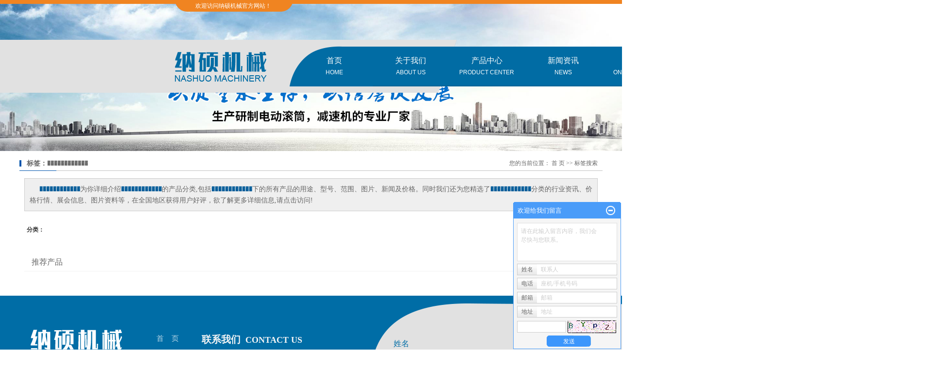

--- FILE ---
content_type: text/html;charset=UTF-8
request_url: http://www.ziboboshan.net/tag/%EF%BF%BD%EF%BF%BD%EF%BF%BD%EF%BF%BD%EF%BF%BD%EF%BF%BD%EF%BF%BD%EF%BF%BD%EF%BF%BD%EF%BF%BD%EF%BF%BD%EF%BF%BD
body_size: 8102
content:
 <!DOCTYPE html>
<html lang="zh-CN">
<head>
<meta charset="utf-8">
<meta http-equiv="X-UA-Compatible" content="IE=edge">
<title>������������-淄博纳硕机械有限公司</title>
<meta name="keywords" content="������������" />
<meta name="description" content="������������为你详细介绍������������的产品分类,包括������������下的所有产品的用途、型号、范围、图片、新闻及价格。同时我们还为您精选了������������分类的行业资讯、价格行情、展会信息、图片资料等，在全国地区获得用户好评，欲了解更多详细信息,请点击访问!" />
<link rel="stylesheet" type="text/css" href="http://www.ziboboshan.net/template/default/style/base.css?9.2" />
<link rel="stylesheet" type="text/css" href="http://www.ziboboshan.net/template/default/style/model.css?9.2" />
<link rel="stylesheet" type="text/css" href="http://www.ziboboshan.net/template/default/style/main.css?9.2" />
<link rel="stylesheet" type="text/css" href="http://www.ziboboshan.net/template/default/style/lightbox.css?9.2" />
<link rel="stylesheet" type="text/css" href="http://www.ziboboshan.net/data/user.css?9.2" />
<link rel="stylesheet" type="text/css" href="http://www.ziboboshan.net/template/default/style/member.css" />
<link rel="stylesheet" href="http://www.ziboboshan.net/template/default/style/xydemo.css">
    <link rel="stylesheet" href="http://www.ziboboshan.net/template/default/style/animate.min.css">
    <link rel="stylesheet" href="http://www.ziboboshan.net/template/default/style/index.css">
<script src="http://www.ziboboshan.net/template/default/js/jquery-1.8.3.min.js?9.2"></script>
<script src="http://www.ziboboshan.net/template/default/js/jquery.cookie.js?9.2"></script>
<script>
	var url = 'http://www.ziboboshan.net/';
	var M_URL = 'http://www.ziboboshan.net/m/';
	var about_cid = '';
</script>
<script src="http://www.ziboboshan.net/template/default/js/mobile.js?9.2"></script>


</head>
<body>
<!-- 公共头部包含 -->
<div class="x-head1">
        <div class="w1200 clearfix">
            <div class="wel fl"><p>欢迎访问纳硕机械官方网站！</p></div>
            <div class="k1 fr">
                <a href="http://www.ziboboshan.net/region/" >企业分站</a> |
          <a href="http://www.ziboboshan.net/sitemap/">网站地图</a> |
          <a href="http://www.ziboboshan.net/rss.xml">RSS</a> |
          <a href="http://www.ziboboshan.net/sitemap.xml">XML</a>
            </div>
        </div>
    </div>
    
    <div class="x-head2">
        <div class="w1200 clearfix">
            <a href="http://www.ziboboshan.net/" class="logo"><img alt="电动滚筒厂家" src="http://www.ziboboshan.net/data/images/other/20210616085632_829.png" /></a>
            <ul class="xy-menu wow fadeInRightBig" data-wow-delay="0.5s">
      <li><a href="http://www.ziboboshan.net/">首页<em>Home</em></a></li>
      <li><a href="http://www.ziboboshan.net/about/">关于我们<em>About US</em></a>
        <ul class="xy-sub-menu">
                        <li><a href="http://www.ziboboshan.net/about/company.html">公司简介</a></li>
                        <li><a href="http://www.ziboboshan.net/about/contact.html">联系我们</a></li>
                        <li><a href="http://www.ziboboshan.net/about/yyzzfa3.html">营业执照</a></li>
                    </ul>
      </li>
      <li><a href="http://www.ziboboshan.net/product/">产品中心<em>Product Center</em></a>
        
        <ul class="xy-sub-menu">
                        <li><a href="http://www.ziboboshan.net/product/cpfly3ba/">TDY75冷油式电动滚筒</a></li>
                        <li><a href="http://www.ziboboshan.net/product/cpfle744/">YTH型电动滚筒</a></li>
                        <li><a href="http://www.ziboboshan.net/product/cpflsfcb/">YTW型行星电动滚筒</a></li>
                        <li><a href="http://www.ziboboshan.net/product/cpfls904/">WD外装式电动滚筒</a></li>
                        <li><a href="http://www.ziboboshan.net/product/YDxddgt2ec/">YD系列电动滚筒</a></li>
                        <li><a href="http://www.ziboboshan.net/product/TJxddgt680/">TJ型电动滚筒</a></li>
                        <li><a href="http://www.ziboboshan.net/product/cdgt283/">传动滚筒</a></li>
                        <li><a href="http://www.ziboboshan.net/product/gxgta00/">改向滚筒</a></li>
                        <li><a href="http://www.ziboboshan.net/product/jsjxlbf7/">减速机系列</a></li>
                        <li><a href="http://www.ziboboshan.net/product/wzsddgt9d7/">外装式电动滚筒</a></li>
                        <li><a href="http://www.ziboboshan.net/product/wxgtf5b/">微型滚筒</a></li>
                        <li><a href="http://www.ziboboshan.net/product/zrgxgt8e4/">阻燃改向滚筒</a></li>
                    </ul>
      </li>

      <li><a href="http://www.ziboboshan.net/news/">新闻资讯<em>NEWS</em></a>
       <ul class="xy-sub-menu">
                        <li><a href="http://www.ziboboshan.net/news/company/">企业资讯</a></li>
                        <li><a href="http://www.ziboboshan.net/news/xydt/">行业资讯</a></li>
                        <li><a href="http://www.ziboboshan.net/news/jszx30f/">技术知识</a></li>
                    </ul>
      </li>
      <li><a href="http://www.ziboboshan.net/message/" rel="nofollow">在线留言<em>Online Message</em></a></li>
      <li><a href="http://www.ziboboshan.net/about_contact/lxfs024.html">联系我们<em>contact us</em></a></li>
  </ul>
    <script type="text/javascript">
    
    $(function(){
        $('.xy-menu > li').hover(function(){
            var sec_count  = $(this).find('.xy-sub-menu li').length;
            var a_height   = $(this).find('.xy-sub-menu li').eq(0).height();
            var sec_height =  sec_count *a_height;
            $(this).find('.xy-sub-menu').stop().animate({height:sec_height},300);
        },function(){
            $(this).find('.xy-sub-menu').stop().animate({height:0},300);
        });
    });
    
    
    </script>
        </div>
    </div>
    
<!-- 内页banner -->


<div class="n_banner"><img src="http://www.ziboboshan.net/data/images/slide/20210621141637_159.jpg" alt="电动滚筒厂家" title="电动滚筒厂家" /></div>


<!-- 主体部分 -->

<div id="container" class="clearfix">
	
	<div class="left">
		<div class="box sort_menu">
		  <h3>公司概况</h3>
		  
	<ul class="sort">
         <li class="about_a">
      	<a href="http://www.ziboboshan.net/about/company.html">公司简介</a>
      	      </li>
          <li class="about_a">
      	<a href="http://www.ziboboshan.net/about/contact.html">联系我们</a>
      	      </li>
          <li class="about_a">
      	<a href="http://www.ziboboshan.net/about/yyzzfa3.html">营业执照</a>
      	      </li>
    </ul>
<script type="text/javascript">
$(".about_a").hover
(
	function()
	{   
		if($(this).find(".about_b li").length > 0)
		{
			$(this).find(".about_b").stop().show();

		}
		$(this).addClass("change");
	},
	function()
	{
		$(this).find(".about_b").stop().hide();
		$(this).removeClass("change");
	}
);
</script>

		</div>
		
		<div class="box sort_product">
		  <h3>产品分类</h3>
		  <ul class="sort">
    	<li class="layer1">
      <a href="http://www.ziboboshan.net/product/cpfly3ba/" class="list_item">TDY75冷油式电动滚筒</a>
      <div class="layer2" style="display:none;">
      	<ul>
        	        </ul>
      </div>
    </li>
    	<li class="layer1">
      <a href="http://www.ziboboshan.net/product/cpfle744/" class="list_item">YTH型电动滚筒</a>
      <div class="layer2" style="display:none;">
      	<ul>
        	        </ul>
      </div>
    </li>
    	<li class="layer1">
      <a href="http://www.ziboboshan.net/product/cpflsfcb/" class="list_item">YTW型行星电动滚筒</a>
      <div class="layer2" style="display:none;">
      	<ul>
        	        </ul>
      </div>
    </li>
    	<li class="layer1">
      <a href="http://www.ziboboshan.net/product/cpfls904/" class="list_item">WD外装式电动滚筒</a>
      <div class="layer2" style="display:none;">
      	<ul>
        	        </ul>
      </div>
    </li>
    	<li class="layer1">
      <a href="http://www.ziboboshan.net/product/YDxddgt2ec/" class="list_item">YD系列电动滚筒</a>
      <div class="layer2" style="display:none;">
      	<ul>
        	        </ul>
      </div>
    </li>
    	<li class="layer1">
      <a href="http://www.ziboboshan.net/product/TJxddgt680/" class="list_item">TJ型电动滚筒</a>
      <div class="layer2" style="display:none;">
      	<ul>
        	        </ul>
      </div>
    </li>
    	<li class="layer1">
      <a href="http://www.ziboboshan.net/product/cdgt283/" class="list_item">传动滚筒</a>
      <div class="layer2" style="display:none;">
      	<ul>
        	        </ul>
      </div>
    </li>
    	<li class="layer1">
      <a href="http://www.ziboboshan.net/product/gxgta00/" class="list_item">改向滚筒</a>
      <div class="layer2" style="display:none;">
      	<ul>
        	        </ul>
      </div>
    </li>
    	<li class="layer1">
      <a href="http://www.ziboboshan.net/product/jsjxlbf7/" class="list_item">减速机系列</a>
      <div class="layer2" style="display:none;">
      	<ul>
        	        </ul>
      </div>
    </li>
    	<li class="layer1">
      <a href="http://www.ziboboshan.net/product/wzsddgt9d7/" class="list_item">外装式电动滚筒</a>
      <div class="layer2" style="display:none;">
      	<ul>
        	        </ul>
      </div>
    </li>
    	<li class="layer1">
      <a href="http://www.ziboboshan.net/product/wxgtf5b/" class="list_item">微型滚筒</a>
      <div class="layer2" style="display:none;">
      	<ul>
        	        </ul>
      </div>
    </li>
    	<li class="layer1">
      <a href="http://www.ziboboshan.net/product/zrgxgt8e4/" class="list_item">阻燃改向滚筒</a>
      <div class="layer2" style="display:none;">
      	<ul>
        	        </ul>
      </div>
    </li>
  </ul>

<script type="text/javascript">
$(".layer1").hover
(
	function()
	{
		if($(this).find(".layer2 li").length > 0)
		{
			$(this).find(".layer2").stop().show();

		}
		$(this).addClass("change");
	},
	function()
	{
		$(this).find(".layer2").stop().hide();
		$(this).removeClass("change");
	}
);
</script>

		</div>
		
		<div class="box n_news">
			<h3>新闻资讯</h3>
			<div class="content">
			   <ul class="news_list new1">
			     	      			 <li><a href="http://www.ziboboshan.net/news/395.html" title="电动滚筒厂家为您介绍转动方式">电动滚筒厂家为您介绍转动方...</a></li>
	     		 	      			 <li><a href="http://www.ziboboshan.net/news/400.html" title="电动滚筒的选择">电动滚筒的选择</a></li>
	     		 	      			 <li><a href="http://www.ziboboshan.net/news/399.html" title="电动滚筒厂家为您分析主轴">电动滚筒厂家为您分析主轴</a></li>
	     		 	      			 <li><a href="http://www.ziboboshan.net/news/394.html" title="电动滚筒调试时的注意事项">电动滚筒调试时的注意事项</a></li>
	     		 	      			 <li><a href="http://www.ziboboshan.net/news/393.html" title="电动滚筒的轴承保养">电动滚筒的轴承保养</a></li>
	     		 	      			 <li><a href="http://www.ziboboshan.net/news/392.html" title="电动滚筒的规格型号">电动滚筒的规格型号</a></li>
	     		 			   </ul>
			</div>
		</div>
		<div class="box n_news">
			<h3>热门关键词</h3>
			<div class="content">
			   <ul class="news_list words">
			   	 			       <li><a href="http://www.ziboboshan.net/tag/k系列减速机" title="k系列减速机">k系列减速机</a></li>
			     			       <li><a href="http://www.ziboboshan.net/tag/输送设备减速机" title="输送设备减速机">输送设备减速机</a></li>
			     			       <li><a href="http://www.ziboboshan.net/tag/阻燃改向滚筒" title="阻燃改向滚筒">阻燃改向滚筒</a></li>
			     			       <li><a href="http://www.ziboboshan.net/tag/电动滚筒厂家" title="电动滚筒厂家">电动滚筒厂家</a></li>
			     			       <li><a href="http://www.ziboboshan.net/tag/冷油式电动滚筒" title="冷油式电动滚筒">冷油式电动滚筒</a></li>
			     			       <li><a href="http://www.ziboboshan.net/tag/传动滚筒" title="传动滚筒">传动滚筒</a></li>
			     			       <li><a href="http://www.ziboboshan.net/tag/电动滚筒生产厂家" title="电动滚筒生产厂家">电动滚筒生产厂家</a></li>
			     			       <li><a href="http://www.ziboboshan.net/tag/TJ型电动滚筒" title="TJ型电动滚筒">TJ型电动滚筒</a></li>
			     			       <li><a href="http://www.ziboboshan.net/tag/S系列减速机" title="S系列减速机">S系列减速机</a></li>
			     			       <li><a href="http://www.ziboboshan.net/tag/YD系列电动滚筒" title="YD系列电动滚筒">YD系列电动滚筒</a></li>
			     			       <li><a href="http://www.ziboboshan.net/tag/NGW系列减速机" title="NGW系列减速机">NGW系列减速机</a></li>
			     			       <li><a href="http://www.ziboboshan.net/tag/改向滚筒" title="改向滚筒">改向滚筒</a></li>
			     			   </ul>
			</div>
			<script type="text/javascript">
			  $(function(){
			  	$(".words li:odd").addClass("right_word");
			  });
			</script>
		</div>
		<div class="box n_contact">
		  <h3>联系我们</h3>
		  <div class="content"><p style="line-height: 2em;"><span style="font-family: 微软雅黑, &quot;Microsoft YaHei&quot;; font-size: 14px;">淄博纳硕机械有限公司<br/></span></p><p style="line-height: 2em;"><span style="font-family: 微软雅黑, &quot;Microsoft YaHei&quot;; font-size: 14px;">联系人：郑经理&nbsp;</span></p><p style="line-height: 2em;"><span style="font-family: 微软雅黑, &quot;Microsoft YaHei&quot;; font-size: 14px;">手&nbsp; 机：13884612345&nbsp;</span></p><p style="line-height: 2em;"><span style="font-family: 微软雅黑, &quot;Microsoft YaHei&quot;; font-size: 14px;">电&nbsp; 话：0533-4312345</span></p><p style="line-height: 2em;"><span style="font-family: 微软雅黑, &quot;Microsoft YaHei&quot;; font-size: 14px;">&nbsp; &nbsp; &nbsp; &nbsp; &nbsp; &nbsp;0533-4500001</span></p><p style="line-height: 2em;"><span style="font-family: 微软雅黑, &quot;Microsoft YaHei&quot;; font-size: 14px;">&nbsp; &nbsp; &nbsp; &nbsp; &nbsp; &nbsp;0533-4500003</span></p><p style="line-height: 2em;"><span style="font-family: 微软雅黑, &quot;Microsoft YaHei&quot;; font-size: 14px;">传&nbsp; 真：0533-4312456&nbsp;</span></p><p style="line-height: 2em;"><span style="font-family: 微软雅黑, &quot;Microsoft YaHei&quot;; font-size: 14px;">邮&nbsp; 箱：zyj_4312345@163.com</span></p><p style="line-height: 2em;"><span style="font-family: 微软雅黑, &quot;Microsoft YaHei&quot;; font-size: 14px;">地&nbsp; 址：山东省淄博市博山经济开发区</span></p><p style="line-height: 2em;"><span style="font-family: 微软雅黑, &quot;Microsoft YaHei&quot;; font-size: 14px;">网址 :&nbsp; www.ziboboshan.net</span></p><p><br/></p></div>
		</div>
	</div>
	
	
	<div class="right">
	  <div class="sitemp clearfix">
	    <h2>
	标签：������������
</h2>
	    <div class="site">您的当前位置：
	    
	 <a href="http://www.ziboboshan.net/">首 页</a> >> 标签搜索

	    </div>
	  </div>
	  <div class="content">
	   
	<div class="tagdescription"><font>������������</font>为你详细介绍<font>������������</font>的产品分类,包括<font>������������</font>下的所有产品的用途、型号、范围、图片、新闻及价格。同时我们还为您精选了<font>������������</font>分类的行业资讯、价格行情、展会信息、图片资料等，在全国地区获得用户好评，欲了解更多详细信息,请点击访问!</div>
<div class="tag-category">
   <h3>分类：</h3>
   <ul>
        </ul>
</div>
<ul class="tag_list_product clearfix">

</ul>

<ul class="tag_list_news clearfix">
</ul>

<ul class="tag_recom_product clearfix">
  <h3>推荐产品</h3>
  </ul>

<script type="text/javascript">

  $('.product_detail a.buy-product').click(function(){
        islogin();
        var productid= $(this).data('id');
        var url = 'http://www.ziboboshan.net/ajaxOrders.php?action=shopping';
        $.post(url,{id:productid}, function(data){
            if(data == 1){
                window.location.href='http://www.ziboboshan.net/person.php?action=shopping';
            }
        });
    })
    $('.product_detail a.buy-shopping').click(function(){
        islogin();
        var url = 'http://www.ziboboshan.net/ajaxOrders.php?action=shoppingadd';
        $.post(url,{id:productid}, function(data){
            if(data){
                $('span.prompt').text(data).stop().show().stop().fadeOut(1600);
            }
        });

    })
    function islogin(){
        if('' == ''){
            window.location.href='http://www.ziboboshan.net/login.php';
        }
    }
</script>
    <script>
      $('.left').remove();
      $('.right').css('width','100%');
    </script>

	  </div>
	  	</div>
	
	

</div>

<div class="footbg">
	<div class="w1200 clearfix">
        <div class="x-foot1 fl wow fadeInLeftBig" data-wow-delay="0.3s">
			<div class="flogo">	<p><img src="/data/upload/image/20210616/1623815357465868.png" title="1623815357465868.png" alt="Nashuo machinery.png"/></p></div>
			<div class="fewm"><p><img src="/data/upload/image/20210616/1623815404988102.png" title="1623815404988102.png" alt="er.png"/></p></div>
		
		</div>
		<div class="x-foot2 fl wow fadeInLeftBig" data-wow-delay="0.2s">
			<ul>
				<li><a href="http://www.ziboboshan.net/">首&nbsp;&nbsp;&nbsp;&nbsp;页</a></li>
				<li><a href="http://www.ziboboshan.net/about/">关于我们</a></li>
				<li><a href="http://www.ziboboshan.net/product/">产品中心</a></li>
			
				<li><a href="http://www.ziboboshan.net/news/">新闻资讯</a></li>
			
				<li><a href="http://www.ziboboshan.net/message/">在线留言</a></li>
				<li><a href="http://www.ziboboshan.net/about_contact/lxfs024.html">联系我们</a></li>
			</ul>
		</div>

		<div class="x-foot3 fl wow fadeInLeftBig" data-wow-delay="0.1s">
			<h3>联系我们<span>CONTACT US</span></h3>
			<div class="lxfs">	<p>联系人：郑经理&nbsp;</p><p>手&nbsp; 机：13884612345&nbsp;</p><p>电&nbsp; 话：0533-4312345</p><p>&nbsp; &nbsp; &nbsp; &nbsp; &nbsp; &nbsp;0533-4500001</p><p>&nbsp; &nbsp; &nbsp; &nbsp; &nbsp; &nbsp;0533-4500003</p><p>传&nbsp; 真：0533-4312456&nbsp;</p><p>邮&nbsp; 箱：zyj_4312345@163.com</p><p>地&nbsp; 址：山东省淄博市博山经济开发区</p></div>
		</div>

		<div class="x-foot4 fr wow fadeInRightBig" data-wow-delay="0.1s">
			<link rel="stylesheet" href="http://www.ziboboshan.net/template/default/style/jquery.validator.css">

<form action="http://www.ziboboshan.net/message/" method="post" class="form-horizontal" id="message-form2" >
    <input name="action" type="hidden" value="saveadd2" />


    <div class="form-group">
      
            <input id="name" name="name" type="text" class="form-control" placeholder="姓名" />

    </div>


    <div class="form-group">
 
            <input id="email" name="email" type="text" class="form-control"  placeholder="邮箱" />

    </div>



    <div class="form-group">
    
            <textarea id="content" rows="3" name="content" class="form-control" placeholder="留言" ></textarea>

    </div>


    <div class="form-group">
   
   
            <input id="checkcode" class="form-control" name="checkcode" type="text" placeholder="验证码" />
            <img id="checkCodeImg" src="http://www.ziboboshan.net/data/include/imagecode.php?act=verifycode&width=120&height=34" />
            <a href="javascript:void(0)" id="change_code" onclick="$.changCode('http://www.ziboboshan.net/', 120, 34)">换一张</a>

    </div>

    <div class="form-group">
     
            <input type="submit" class="x-btn" name="btn" value="提交" />
   
    </div>
</form>


<script src="http://www.ziboboshan.net/template/default/js/jquery.validator.js"></script>
<script src="http://www.ziboboshan.net/template/default/js/zh-cn.js"></script>
<script>
    // 表单交互验证 (利用插件实现的)
    $("#message-form").validator({
        fields: {
            name: "required",
            
            email:'required;email',
   
            content:'required'
        },
        display: function(el) {
            return $(el).closest('.form-group').find('label span.wz').text();
        },
        rules: {
            // 使用正则表达式定义规则
            mobile: [/^([0-9]{3,4})?[0-9]{7,8}$/, "请填写有效的电话号码"],
            phone: [/^1[34578]+\d{9}$/, "请填写有效的手机号"],
        },
    });

    // placholder 点击之后提示消失
    // 默认隐藏这个功能，如果需要下面就取消注释
    /*
    $("#message-form .form-control").each(function(){
        var placholdeText = $(this).attr('placeholder');
        $(this).focus(function () {
            $(this).attr('placeholder','');
        });
        $(this).blur(function () {
            $(this).attr('placeholder',placholdeText);
        });
    });
    */
</script>

		</div>
	</div>
</div>





<!-- 此处为统计代码 -->
<script>
document.write(unescape('%3Cscript%3E%0Avar%20_hmt%20%3D%20_hmt%20%7C%7C%20%5B%5D%3B%0A%28function%28%29%20%7B%0A%20%20var%20hm%20%3D%20document.createElement%28%22script%22%29%3B%0A%20%20hm.src%20%3D%20%22https%3A//hm.baidu.com/hm.js%3F8e758d1b3c4cb8d04774679e4c39615b%22%3B%0A%20%20var%20s%20%3D%20document.getElementsByTagName%28%22script%22%29%5B0%5D%3B%20%0A%20%20s.parentNode.insertBefore%28hm%2C%20s%29%3B%0A%7D%29%28%29%3B%0A%3C/script%3E%0A'));
</script><script type='text/javascript'>
    (function(a, b, c, d, e, j, s) {
        a[d] = a[d] || function() {
            (a[d].a = a[d].a || []).push(arguments)
        };
        j = b.createElement(c),
            s = b.getElementsByTagName(c)[0];
        j.async = true;
        j.charset = 'UTF-8';
        j.src = 'https://static.meiqia.com/widget/loader.js';
        s.parentNode.insertBefore(j, s);
    })(window, document, 'script', '_MEIQIA');
    _MEIQIA('entId', 239171);
</script>


<script>
  $(document).ready(function(){
      $(function () {
  //当点击跳转链接后，回到页面顶部位
          $("#gotop").click(function(){
              $('body,html').animate({scrollTop:0},400);
              return false;
          });
      });
  });
</script>

<script>
   $('.kf-open').on('click',function(){
      $(".kf-content").animate({opacity:'show'},'normal',function(){
      $(".kf-content").show();
      });
      $(this).hide();
   });
   $('.close-btn').on('click',function(){
      $(".kf-content").animate({width:'hide',opacity:'hide'},'normal',function(){
      $(".kf-content").hide();
      });
      $('.kf-open').show();
   });
</script>

<script type="text/javascript">
    var href="";
    if(href=="")
    {
       $(".code").css("display","none");
    }
    var currentid='8';
    if(currentid!='7')
    {
      switch(currentid)
      {
          case '1':
          $('.kf_btn').css('background','url("http://www.ziboboshan.net/template/default/images/kf/qing.png") left 33px no-repeat');
          $('.top_bg').css('background','url("http://www.ziboboshan.net/template/default/images/kf/qing1.png") left bottom no-repeat');
          $('.othercolor').css('background','#40c0ac');
          break;

          case '2':
          $('.kf_btn').css('background','url("http://www.ziboboshan.net/template/default/images/kf/puper.png") left 33px no-repeat');
          $('.top_bg').css('background','url("http://www.ziboboshan.net/template/default/images/kf/puple1.png") left bottom no-repeat');
          $('.othercolor').css('background','#8838cc');
          break;

          case '3':
          $('.kf_btn').css('background','url("http://www.ziboboshan.net/template/default/images/kf/kefu_yellow.png") left 33px no-repeat');
          $('.top_bg').css('background','url("http://www.ziboboshan.net/template/default/images/kf/yellow1.png") left bottom no-repeat');
          $('.othercolor').css('background','#ffc713');
          break;

          case '4':
          $('.kf_btn').css('background','url("http://www.ziboboshan.net/template/default/images/kf/kefu_left.png") left 33px no-repeat');
          $('.top_bg').css('background','url("http://www.ziboboshan.net/template/default/images/kf/red1.png") left bottom no-repeat');
          $('.othercolor').css('background','#e5212d');
          break;

          case '5':
          $('.kf_btn').css('background','url("http://www.ziboboshan.net/template/default/images/kf/kefu_cheng.png") left 33px no-repeat');
          $('.top_bg').css('background','url("http://www.ziboboshan.net/template/default/images/kf/cheng1.png") left bottom no-repeat');
          $('.othercolor').css('background','#e65a22');
          break;

          case '6':
          $('.kf_btn').css('background','url("http://www.ziboboshan.net/template/default/images/kf/green.png") left 33px no-repeat');
          $('.top_bg').css('background','url("http://www.ziboboshan.net/template/default/images/kf/green1.png") left bottom no-repeat');
          $('.othercolor').css('background','#78cf1b');
          break;

          case '8':
          $('.float-kf').css('display','block');
          break;

          case '9':
          $('.float-kf').css('display','none');
          $('.kf-switch').css('display','block');
          break;

      }
    }
    var _windowScrollTop=0;    //滚动条距离顶端距离
    var _windowWidth=$(window).width(); //窗口宽度
    $(window).scroll(actionEvent).resize(actionEvent);  //监听滚动条事件和窗口缩放事件
        //响应事件
    function actionEvent(){
        _windowScrollTop = $(window).scrollTop();  //获取当前滚动条高度
     //   _windowWidth=$(window).width();//获取当前窗口宽度
        moveQQonline();//移动面板
    }
        //移动面板
    function moveQQonline(){
                //.stop()首先将上一次的未完事件停止，否则IE下会出现慢速僵死状态，然后重新设置面板的位置。
        $(".kf").stop().animate({
              top: _windowScrollTop+100
             }, "fast");
        $('.alignCenter').stop().animate({
              top: _windowScrollTop+133
             }, "fast");

        $(".kf-switch").stop().animate({
              top: _windowScrollTop+100
             }, "fast");
        $(".float-kf").stop().animate({
              top: _windowScrollTop+100
             }, "fast");
    }
$(".kf_btn").toggle(
  function()
  {
    $('.open').addClass('close');
    $('.alignCenter').hide();
    $(".kf_main").animate({width:'hide',opacity:'hide'},'normal',function(){
      $(".kf_main").hide();
      var href="";
      if(href==""){
        $(".code").css("display","none");
      }else{
        $('.e_code img').animate({width:'hide',opacity:'hide'});
      }

    });
  },
  function(){
    $('.open').removeClass('close');
    $(".kf_main").animate({opacity:'show'},'normal',function(){
      $(".kf_main").show();
      var href="";
      if(href==""){
        $(".code").css("display","none");
      }else{
        $('.e_code img').animate({opacity:'show'});
      }

    });
  }
);

$('#hidden_share').click(function(){
    $('.alignCenter').show();
})
$('.alignCenter .title img').click(function(){
    $('.alignCenter').hide();
})
</script>

	<!--[if IE 6]>  
<style type="text/css">
#m_div{position:absolute;}
</style>  
<![endif]-->
<div id="m_div">
<div class="w_title">
	<div id="m_top"></div>
	<div id="m_mid"></div>
	<div id="m_bot">欢迎给我们留言</div>
	<a href="javascript:void(0);" class="m_close" title="最小化"></a>
</div>
<form class="message w_message" action="http://www.ziboboshan.net/message/" method="post">
	<input name="action" type="hidden" value="saveadd" />
 	<div class='index_message'>
    	<span class="m_label d_label">请在此输入留言内容，我们会尽快与您联系。</span>
		<textarea id="content" rows="2" cols="80" name="content" class="m_input"></textarea>
 	</div>
	<div class='name_input clearfix'>
    	<div class='input_left'>姓名</div>
     	<div class='input_right'>
        	<span class="m_label">联系人</span>   
        	<input id="name" name="name" type="text" class="m_input" />
    	</div>
	</div>

	<div class='name_input clearfix'>
    	<div class='input_left'>电话</div>
    	<div class='input_right'>
        	<span class="m_label">座机/手机号码</span>
	    	<input id="contact" name="contact" type="text" class="m_input" />
        </div>
    </div>

    <div class='name_input clearfix'>
    	<div class='input_left'>邮箱</div>
    	<div class='input_right'>
        	<span class="m_label">邮箱</span>
	    	<input id="email" name="email" type="text" class="m_input" />
        </div>
    </div>

    <div class='name_input clearfix'>
    	<div class='input_left'>地址</div>
    	<div class='input_right'>
        	<span class="m_label">地址</span>
	    	<input id="address" name="address" type="text" class="m_input" />
        </div>
    </div>
 
	<div id="code">
		<input id="checkcode" name="checkcode" type="text" /> 
	    <img id="checkCodeImg" src="http://www.ziboboshan.net/data/include/imagecode.php?act=verifycode" onclick="changCode('http://www.ziboboshan.net/', 100, 26)"  />
	</div>
 
	<div class="m_under">
		<input type="submit" class="msgbtn" name="btn" value="发送" />
    </div>
</form>
</div>
<script type="text/javascript">
$(".w_title").toggle(function(){
	$(".w_message").hide();
	$(".m_close").attr("title","最大化");	
	$(".m_close").addClass("m_open");
},
function(){
	$(".w_message").show();
	$(".m_close").attr("title","最小化");
	$(".m_close").removeClass("m_open");	
}
);
var currentid='8';
if(currentid!='7')
{
	switch(currentid)
	{
		case '1':
		 $('#m_top').css('background','#3cb6a2');
		 $('#m_mid').css('background','#3cb6a2');
		 $('#m_bot').css('background','#3cb6a2');
		 $('.w_message').css('border-color','#3cb6a2');
		 $('.w_message .msgbtn').css('background','url("http://www.ziboboshan.net/template/default/images/newadd/style1.png") left bottom no-repeat');
		break;

		case '2':
		  $('#m_top').css('background','#8039c5');
		  $('#m_mid').css('background','#8039c5');
		  $('#m_bot').css('background','#8039c5');
		  $('.w_message').css('border-color','#8039c5');
		  $('.w_message .msgbtn').css('background','url("http://www.ziboboshan.net/template/default/images/newadd/style2.png") left bottom no-repeat');
		break;

		case '3':
		  $('#m_top').css('background','#ffc50c');
		  $('#m_mid').css('background','#ffc50c');
		  $('#m_bot').css('background','#ffc50c');
		  $('.w_message').css('border-color','#ffc50c');
		  $('.w_message .msgbtn').css('background','url("http://www.ziboboshan.net/template/default/images/newadd/style3.png") left bottom no-repeat');
		break;

		case '4':
		  $('#m_top').css('background','#ed2b36');
		  $('#m_mid').css('background','#ed2b36');
		  $('#m_bot').css('background','#ed2b36');
		  $('.w_message').css('border-color','#ed2b36');
		  $('.w_message .msgbtn').css('background','url("http://www.ziboboshan.net/template/default/images/newadd/style4.png") left bottom no-repeat');
		break;

		case '5':
		  $('#m_top').css('background','#e4531a');
		  $('#m_mid').css('background','#e4531a');
		  $('#m_bot').css('background','#e4531a');
		  $('.w_message').css('border-color','#e4531a');
		  $('.w_message .msgbtn').css('background','url("http://www.ziboboshan.net/template/default/images/newadd/style5.png") left bottom no-repeat');
		break;

		case '6':
		  $('#m_top').css('background','#74cb17');
		  $('#m_mid').css('background','#74cb17');
		  $('#m_bot').css('background','#74cb17');
		  $('.w_message').css('border-color','#74cb17');
		  $('.w_message .msgbtn').css('background','url("http://www.ziboboshan.net/template/default/images/newadd/style6.png") left bottom no-repeat');
		break;
 
	}
}
</script>

<!--底部JS加载区域-->
<script type="text/javascript" src="http://www.ziboboshan.net/template/default/js/common.js?9.2"></script>
<script type="text/javascript" src="http://www.ziboboshan.net/template/default/js/message.js?9.2"></script>
<script type="text/javascript" src="http://www.ziboboshan.net/template/default/js/lightbox.js"></script>
<script type="text/javascript" src="http://www.ziboboshan.net/template/default/js/banner.js"></script>
</body>
</html>


--- FILE ---
content_type: text/css
request_url: http://www.ziboboshan.net/template/default/style/main.css?9.2
body_size: 16427
content:
/*头部样式*/
#header{width:1200px;margin:40px auto 0;}
.logo{float:left;}
.top_hoe{
	height: 980px;
	overflow: hidden;
}

.topLink{float:right;text-align:right;position: relative;z-index: 9999;}
.translate{width:100px;position: absolute;left: 0;top:10px;z-index: 9999;}
.tran-in{left:120px;}
.translate li{border: 1px dashed #cccccc;line-height: 26px;text-align: left;background: #fff;}
.translate li a{display: block;padding-left: 10px;background: url(../images/dot4.png) no-repeat 88% 11px;}
.translate li a:hover{text-decoration: none;color:#275cea;cursor: pointer;}
.translate-en{display: none;padding: 6px;padding-top:0px;}
.translate li .translate-en a{padding-left: 0px;text-align: center;background: #fff;border-bottom: 1px solid #cccccc;}
.translate li .translate-en a:hover{font-weight: bold;}

.topLink .f_count{color:#ff0000;font-size:13px;font-weight:bold;}
.topLink .k1,.topLink .k1 a{color: #fff;font:500 14px/35px "微软雅黑";}

.topLink .k2{color:#074b91;font-size:14px;font-family:"微软雅黑";}

#menu{margin-top:18px;}

/*热门搜索*/
.search{text-align:left;width: 540px;}
#formsearch{width:auto;background: url(../images/aahjgj1.png) no-repeat left center;height: 46px;width: 502px;    box-sizing: border-box;
    padding-left: 142px;}
.hotSearch{width:auto;height:24px;line-height:24px;font-weight:normal;font-size: 14px;color: #000;}
#search-type{float: left;width:100px;height: 24px;border: 1px solid #c8c8c8;margin-right: 5px;}
/*搜索和热门搜索*/
.hotSearch a{margin-right:6px;color: #000;}
#formsearch input{height:42px;background:#fff;border:none;line-height:42px;}
#formsearch input#keyword{height: 42px;
    line-height: 42px;
    padding-left: 4px;
    color: #666;
    width: 279px;background: transparent;}
#formsearch input#s_btn{
	    width: 60px;
    height: 44px;
    line-height: 24px;
    text-align: center;
    background-color: transparent;
    color: #fff;
    border: none;
    cursor: pointer;
}
.tpl_ahh1{
	color: #000;
	font-weight: 600;
	background: url(../images/ahjkggjhghj.png) no-repeat left center;
	padding-left: 60px;
	margin-top: 11px;
}
.ssk {
	margin-top: 28px !important;
}



.com-img{ display:inline; overflow:hidden;margin:0 auto;display: table;}
.com-img img{ transition:all 0.5s ease-in 0s; -webkit-transition:all 0.5s ease-in 0s; -moz-transition:all 0.5s ease-in 0s; -o-transition:all 0.5s ease-in 0s;}
.com-img:hover img{transform:scale(1.1); -webkit-transform:scale(1.1); -moz-transform:scale(1.1); -o-transform:scale(1.1);-ms-transform:scale(1.1);}


/*主体样式*/
#container{width:1200px;margin:0 auto;margin-top:10px;}
.w1200,.container{
	width:1200px;margin:0 auto;
}
.w1920{
	width: 1920px;
	position: relative;
	left: 50%;
	margin-left: -960px;
}
.menu_cate{width:220px;float:left;}
.cate_title{line-height:31px;padding-left:15px;font-weight:bold;font-family:"微软雅黑";
background:url(../images/nav.png) no-repeat 0% 100%;font-size:14px;color:#000;}
.about{width:460px;float:left;margin-left:12px;padding-bottom:5px;}
.about_title{line-height:31px;padding-left:15px;font-weight:bold;font-family:"微软雅黑";
background:url(../images/nav.png) no-repeat 0% 100%;font-size:14px;color:#000;}
.about .content{padding:5px;padding-bottom:12px;text-indent:20px;}
.navigation{float:right;width:100px;}

.index-title{line-height:31px;padding-left:15px;font-weight:bold;font-family:"微软雅黑";
background:url(../images/nav.png) no-repeat 0% 100%;font-size:14px;color:#000;}
.index-table td{border:solid #add9c0; border-width:0px 1px 1px 0px; padding:10px 5px;}
.index-table{border:solid #add9c0; border-width:1px 0px 0px 1px;margin-top:10px;}

/*----- Common css ------*/
.fl{float:left;}
.fr{float:right;}
.di{_display:inline;}
.fwn{font-weight:normal;}
.dib{*display:inline;_zoom:1;_display:inline;_font-size:0px;}


/*cont1*/
.cont1{
	background: url(../images/abt1.png) no-repeat left 506px;
	height: 848px;
	overflow: hidden;
	margin-top: 10px;
}
.a1_b1{
	width: 490px;
	margin-right: 110px;    margin-top: 120px;
}
.a1_b2{
	width: 961px;height: 848px;
	position: relative;
}
.a1_b1 .tit_aas1 h2{
	color: #010101;
	font:500 40px/50px "微软雅黑";
}
.a1_b1 .tit_aas1 .abt_a1{
	color: #333333;
	font:500 14px/25px "微软雅黑";
	margin-top: 22px;
	text-align: justify;
}
.a1_b1 .tit_aas1 a.abt_more1{
	display: block;
	margin-top: 18px;
}
.a1_c1 li{
	float: left;
}
.a1_c1 li+li{
	margin-left: 18px;
}
.a1_c1 li a.img{
	display: block;
	width: 149px;
	height: 184px;
	position: relative;
	text-align: center;
}
.a1_c1 li a.img img{
	width: 149px;
	height: 184px;
}
.a1_c1 li a.img .img1,.a1_c1 li a.img h3 i{
   display: none;
}
.a1_c1 li .ghahgh1{
   position: absolute;
   left: 0px;
   top: 0px;
   width: 149px;
	height: 184px;
}
.a1_c1 li .ghahgh1 h2{
	color: #000;
	font:600 22px/95px "微软雅黑";
}
.a1_c1 li .ghahgh1 h3{
   text-align: left;
}
.a1_c1 li .ghahgh1 h3 b{
	    color: #000;
    font: 600 16px/25px "微软雅黑";
    text-indent: 30px;
    display: block;
    margin-top: 38px;
}
.a1_c1 li:hover .img2,.a1_c1 li:hover .ghahgh1 h3 b{
	display: none;
}
.a1_c1 li:hover a.img .img1,.a1_c1 li:hover a.img h3 i{
	display: block;
}
.a1_c1 li:hover .ghahgh1 h2{
	color: #fff;
}
.a1_c1 li:hover .ghahgh1 h3 i{
color: #fff;
font:500 12px/20px "微软雅黑";
text-align: center;
display: block;
    margin-top: 41px; text-transform: uppercase;
}
.a1_c1 {
	margin-top: 46px;
}
.aggg1sa1 li {
	position: relative;
}
.aggg1sa1 li .aghagh1a{
	background: #ffffff;
	box-sizing: border-box;
	padding: 10px 25px;
	position: absolute;
	left: 60px;
	bottom: 151px;
	z-index: 999;
	width: 457px;
}
.aggg1sa1 li .aghagh1a h2{
	color: #333333;
	font:500 20px/59px "微软雅黑";
	border-bottom: 1px solid #e2e2e2;
}
.aggg1sa1 li .aghagh1a h3{
	margin: 18px 0 6px;
}
.aggg1sa1 li .aghagh1a h3 b{
	display: block;
	float: left;
	color: #0061d1;
	font:500 56px/70px "微软雅黑";
}
.aggg1sa1 li .aghagh1a h3 span{
	float: left;
	color: #333333;
	font:500 14px/35px "微软雅黑";
	margin-left: 10px;
}
.jhajhda{
	position: absolute;
	bottom: 150px;
	left: 519px;
	z-index: 9999;
}
.jhajhda a{
	display: block;
	margin-bottom: 2px;
}
/*cont2*/
.cont2{
	background: url(../images/hagh1.jpg) no-repeat center;
	height: 1020px;
	overflow: hidden;
}
.tit_aas2{
	width: 350px;
	margin: 88px auto 0;
}
.product_list1 li{
	float: left;
	width: 234px;
	height: 508px;
	position: relative;
	text-align: center;
	margin: 0 3px;
}
.product_list1 li a.img img{
	width: 234px;
	height: 400px;
}
.product_list1 li .aggds1{
	height: 108px;
	box-sizing: border-box;
	padding-top: 25px;
}
.product_list1 li .aggds1 b{
   display: block;
   color: #999;
   font:500 20px/30px "微软雅黑";
}
.product_list1 li .aggds1 h2 a{
	display: block;
	font:500 13px/32px "微软雅黑";
	color: #333333;
}
.product_list1 li .aggds1:after{
	content: "";
	display: block;
	height: 1px;
	width: 28px;
	margin: 0 auto;
	background: #333333;
}
.product_list1 li:hover .aggds1{
background: #0d80d7;
}
.product_list1 li:hover .aggds1 b{
	color: #fff;
	font-size: 28px;
}
.product_list1 li:hover .aggds1 h2 a{
	color: #fff;
	font-size: 14px;
}
.product_list1 li:hover .aggds1:after{
	background: #fff;
} 
.product_list1 li:nth-child(2n) .aggds1{
	position: absolute;
	left: 0;
	top: 0;
	width: 100%;
}
.product_list1 li:nth-child(2n)  a.img{
	position: absolute;
	left: 0;
	bottom: 0;
}
.a2_b1{
	margin-top: 68px;
}

.a2_b1 .picScroll-left1 .bd{
    border: none;
}
.a2_b1 .picScroll-left1 .next,.a2_b1 .picScroll-left1 .prev{
    top: 200px;
}
/*cont3*/
.cont3{
	background: url(../images/heng1.jpg) no-repeat center top;
	height: 301px;
	box-sizing: border-box;	
	padding-top: 90px;
}
.a3_b1 li{
	float: left;
	text-align: center;
	background: url(../images/aghhfggh1.png) no-repeat center top;
	width: 191px;
	height: 136px;
}
.a3_b1 li+li{
	margin-left: 145px;
}
.a3_b1 li h2{
	color: #fff;
	font:500 20px/50px "微软雅黑";    padding-top: 28px;
}
.a3_b1 li h2:after{
	content: "";
	display: block;
	height: 1px;
	width: 42px;
	margin: 0 auto;
	background: #057dd5;
}
.a3_b1 li h3{
	color: #c8c8c8;
	font:500 14px/38px "微软雅黑"; text-transform: uppercase;
}

/*cont4*/
.cont4{
	background: url(../images/bj2.jpg) no-repeat center top;
	height: 876px;
	overflow: hidden;
}
.tit_a4 h2{
	text-align: center;
	font:500 50px/60px "微软雅黑";
	color: #333333;
	margin-top: 70px;
}
.a4_b1{
	 margin: 45px auto 0;
    text-align: center;
    display: table;
}
.a4_b1 li{
	float: left;
}
.a4_b1 li a{
	display: block;
	margin: 0 29px;
	color: #333;
	font:500 14px/25px "微软雅黑";
}
.a4_b1 li a:hover{
	color: #0179d8;
}
.a4_b2 li{
	float: left;
	width: 392px;
	background: #fefefe;
	margin-right: 12px;
}
.a4_b2 li a.img img{
	width: 392px;
	height: 252px;
}
.a4_b2 li .hafd1{
   box-sizing: border-box;
   padding: 25px 18px;
   border-bottom: 1px solid #cccccc;
}
.a4_b2 li .hafd1 h2 a{
	color: #333333;
	font:500 16px/40px "微软雅黑";
}
.a4_b2 li .hafd1 h3{
	color: #999999;
	font:500 14px/25px "微软雅黑";
}
.a4_b2 li .hafd2{
   padding:0 24px;
}
.a4_b2 li .hafd2 a{
   color: #666666;
	font:500 14px/62px "微软雅黑";
}
.a4_b2c1{
	position: relative;    margin-top: 35px;
}
.a4_b2c1 .next,.a4_b2c1 .prev{
	position: absolute;
	top: 225px;
	width: 24px;
	height: 20px;
}
.a4_b2c1 .next{
	left: -70px;
	background: url(../images/lt1.png) no-repeat left center;
}
.a4_b2c1 .next:hover{
	background: url(../images/lt11.png) no-repeat left center;
}
.a4_b2c1 .prev{
	right: -70px;
	background: url(../images/lt2.png) no-repeat left center;
}
.a4_b2c1 .prev:hover{
	background: url(../images/lt22.png) no-repeat left center;
}
a.cp1_more1{
	display: block;
	width: 188px;
	height: 55px;
	margin: 48px auto 0;
}

/*cont5*/
.cont5{
	background: #fefefe;
	padding:64px 0 122px;
}
.picScroll-left1{
	position: relative;
}
.picScroll-left1 .bd{
	border:1px solid #d5d5d5;
	border-right: none;
}
.a5_b2 li{
	width: 239px;
	height: 113px;border-right:1px solid #d5d5d5;
}
.a5_b2 li img{
	width: 239px;
	height: 113px;
}
.picScroll-left1 .next,.picScroll-left1 .prev{
	position: absolute;
	top: 44px;
	width: 24px;
	height: 20px;
}
.picScroll-left1 .next{
	left: -70px;
	background: url(../images/lt1.png) no-repeat left center;
}
.picScroll-left1 .next:hover{
	background: url(../images/lt11.png) no-repeat left center;
}
.picScroll-left1 .prev{
	right: -70px;
	background: url(../images/lt2.png) no-repeat left center;
}
.picScroll-left1 .prev:hover{
	background: url(../images/lt22.png) no-repeat left center;
}
.title_a5as1 {
	color: #333333;
	font:500 50px/60px "微软雅黑";
	text-align: center;
	margin-bottom: 68px;
}
/*cont6*/
.cont6{
	background: url(../images/bj21.jpg) no-repeat center top;
	height: 878px;
	overflow: hidden;
}
.cont6 .a6_b1{
	background: url(../images/ajhfgh1.jpg) repeat-y center top;
	height: 580px;
	box-sizing: border-box;
	padding: 60px 46px;
	margin-top: 150px;
}
.a6_c1{
	width: 306px;
}
.a6_c2{
	width: 696px;
}
.title_a6t{
	color: #0179d8;
	font:500 35px/40px "微软雅黑";
}
.ahhgd1{
	color: #333333;
	font:500 16px/28px "微软雅黑";
	background: url(../images/dw1.png) no-repeat left 5px;
	padding-left: 50px;
	padding-bottom: 28px;
	border-bottom: 1px solid #c4c4c4;    margin-top: 55px;
}
.ahhgd2{
	color: #333333;
	font:500 16px/28px "微软雅黑";
	background: url(../images/dw2.png) no-repeat left 5px;
	padding-left: 50px;
	margin-top: 46px;
}
a.imagg1{
	display: block;
	margin-top: 30px;
}


/*首页新闻*/
.news_company{width:280px;float:right;}
.news1_title{line-height:31px;padding-left:15px;font-weight:bold;font-family:"微软雅黑";
background:url(../images/nav.png) no-repeat 0% 100%;font-size:14px;color:#000;}
.news_company .content{padding:5px;}

/*首页左侧联系我们*/
.contact{width:218px;float:left;padding-bottom:5px;margin-top:10px;}
.contact_title{line-height:31px;padding-left:15px;font-weight:bold;font-family:"微软雅黑";
background:url(../images/nav.png) no-repeat 0% 100%;font-size:14px;color:#000;}
.contact .content{padding:5px;padding-left:8px;}

/*工程案例*/
.case{width:460px;float:left;margin-left:12px;padding-bottom:5px;margin-top:10px;}
.case_title{line-height:31px;padding-left:15px;font-weight:bold;font-family:"微软雅黑";
background:url(../images/nav.png) no-repeat 0% 100%;font-size:14px;color:#000;}
.case .content{padding:5px;padding-bottom:12px;text-indent:20px;}

.news2_company{margin-top:10px;}

/*产品推荐*/
.recommend_product{margin-top:10px;width:692px;float:left;}
.recommend_product .title{line-height:31px;padding-left:15px;font-weight:bold;font-family:"微软雅黑";background:url(../images/nav.png) no-repeat 0% 100%;font-size:14px;color:#000;}
.recommend_product .content{padding-top:15px;padding-bottom:14px;}
.roll_product li{padding-bottom:0px;}

/*品牌列表*/
.brand-list{margin: 20px 0px;display: flex;display: -webkit-flex;flex-wrap: wrap;}
.brand-list li{margin: 5px 8px;}
.brand-list li:hover{box-shadow: 2px 1px 5px;}
.brand-list li img {width: 150px;height: 120px;}

/*前台多页签*/
.news{width:1200px;float:left;margin-top: 10px;}
.tab{position:relative;}
.tab li{float:left;width:100px;height:30px;display:block;line-height:30px;border:1px solid #ccc;margin-right:8px;text-align:center;color:#333;font-size:12px;cursor: pointer;}
.tab li.cur{color:#fff;text-decoration:none;font-size:12px;background:#3a78c1;border-color: #3a78c1;}

.tt{display: none;}
.list1{padding:8px 10px;}
.list1 li{line-height:27px;position:relative;vertical-align: middle;}
.list1 li a{background:url(../images/list_dot1.gif) left center no-repeat;padding-left:12px;line-height:27px;color:#555555;}
.list1 li a:hover{color:#e87518;text-decoration:none;}
.list1 li span{position:absolute;right:0px;line-height:30px;top:0;color:#999;}




/*友情链接*/
.f_link{

}

/*页面底部*/
.foot1{
	background: #222222;
	padding:80px 0 0;
}
.nav_foot{text-align:center;color:#ffffff;font:500 16px/50px "微软雅黑";margin-top: 22px;}
.nav_foot a{
	color:#ffffff;
}
.d_lanxi h2{
	color: #ffffff;
	font:500 14px/30px "微软雅黑";
	background: url(../images/ghjajgh1.png) no-repeat left center;
	padding-left: 40px;
}
.jajgg1{
	text-align: right;
	float: right;
	    margin-right: 7px;
    margin-top: 7px;
}
.fo_a1_ada1{
	padding-bottom: 96px;
	border-bottom: 1px solid #333333;
}
.fo_a1_ada2{
	padding: 26px 0;
}
.d_abn1{
	width: 674px;
}
.d_abn1,.d_abn1 a{
	color: #fff;
	font:500 12px/24px "微软雅黑";
}
.jhagjhhh a{
	display: inline-block;
	width: 26px;
	height: 21px !important;
	padding: 0!important;
	margin: 0 10px!important;
}
.jhagjhhh a.bds_sqq{
	    background: url(../images/ahjkghj1.png) no-repeat center top;
}
.jhagjhhh a.bds_weixin{
	    background: url(../images/ahjkghj2.png) no-repeat center top;
}
.d_abn2{
	margin-top: 34px;
}

#footer{position:relative;width:1200px;margin:0 auto;text-align:center;margin-bottom:10px;padding-top:8px;border-top:2px solid #eee;margin-top:15px;}
#footer a{color:#666;}
#footer a:hover{color:#e87518;text-decoration:none;}

.copyright{text-align:left;}


/*------------内页-------------------*/
.left .box{margin-bottom:10px;}
.left .box h3{line-height:31px;padding-left:15px;font-weight:bold;font-family:"微软雅黑";
background:url(../images/nav.png) no-repeat 0% 100%;font-size:14px;color:#000;}
.left .box .content{padding:5px 0px;}

.prodescription{border:1px solid #e5e5e5;background:#f9f9f9;line-height:24px;padding:10px;margin-bottom:15px;text-indent:20px;}

.n_banner{width:100%;margin:0 auto;}
.n_banner img{width:100%;margin:0 auto}
.left{width:235px;float:left;}
.sort_menu h3{background-color:#ececec;line-height:28px;padding-left:15px;font-weight:bold;}
.sort_product{margin-top:10px;}
.sort_product h3{background-color:#ececec;line-height:28px;padding-left:15px;font-weight:bold;}

.n_contact{margin-top:10px;}
.n_contact h3{background-color:#ececec;line-height:28px;padding-left:15px;font-weight:bold;}
.n_contact .content{padding:5px;line-height:24px;}

.right{width:940px;float:right;padding-bottom:10px;}
.sitemp{line-height:31px;height:31px;overflow:hidden;padding-right:10px;background:url(../images/nav.png) no-repeat 0% 100%;}
.sitemp h2{width:340px;float:left;line-height:31px;text-align:center;text-align:left;text-indent:15px;font-size:14px;}
.sitemp .site{width:380px;float:right;text-align:right;line-height:30px;}
.right .content{padding:10px;padding-top:15px;overflow:hidden;line-height: 24px;}
.sort_album{margin-top: 15px;}


--- FILE ---
content_type: text/css
request_url: http://www.ziboboshan.net/template/default/style/xydemo.css
body_size: 83565
content:
@charset "UTF-8";

body {
	overflow-x: hidden;
	font-family: "Microsoft YaHei";
}

ul {
	padding: 0;
	margin: 0;
}

ul li {
	list-style: none;
}

a {
	color: #337ab7;
	text-decoration: none;
}

h1, h2, h3, h4, h5 {
	margin: 0;
}

a:focus,
a:hover {
	color: #23527c;
	text-decoration: none;
}

a:focus {
	outline: none;
	outline-offset: -2px;
}

.xy-head-navbar .xy-search:after, .xy-menu:after, .xy-tl-nav:after, .hot-keys:after, .xypg-detail-info-bar:after, .xypg-detail-info-bar .xypg-file-down .file-down-list li:after, .xypg-detail-pn div:after, .xypg-detail-file-dwon:after, .xypg-download-list .download-title:after, .xypg-download-list .download-item:after, .xypg-download-list .download-item .download-item-span:after, .xypg-job-list .job-title:after, .xypg-job-list .job-item:after, .xypg-job-list .job-item .job-item-span:after, .product-detail-tab .product-detail-tabli:after, .tag-list-product .tag-wz .tab-fenli:after, .xylogin-form .input-g:after, .personal-cont li:after {
	content: "";
	display: table;
	clear: both;
}

.xy-menu .xy-sub-menu > li > a, .xyin-product-list li .wz h3, .xyin-case-item .wz h3, .xyin-news-slick .slick-con .wz h3, .latest-news li a, .hot-keys li a, .xypg-left-nav > li > a, .xypg-left-nav .xypg-left-subnav > li > a, .xypg-left-nav .xypg-left-threenav > li > a, .xypg-product-list li h3 a, .xypg-news-list li .tit h3, .xypg-detail-info-bar .xypg-file-down .file-down-list li .list-con p, .xypg-detail-pn div a, .relate-news-list li a, .xypg-jod-detail .job-detail-title, .xypg-album-cate li .album-title, .xypg-album-list li h3, .xypg-download-list .download-item .download-item-span.download-item-first, .xypg-download-list .download-item .download-item-span .download-item-con, .xypg-job-list .job-item .job-item-span .job-item-con, .tag-list-product .tag-wz h1, .tag-list-product .tag-wz .tab-fenli p {
	text-overflow: ellipsis;
	white-space: nowrap;
	overflow: hidden;
}

@media (max-width: 768px) {
	body {
		padding-top: 60px;
	}
}

@font-face {
	font-family: "iconfont";
  src: url("../fonts/iconfont.eot");
  /* IE9*/
  src: url("../fonts/iconfont.eot") format("embedded-opentype"), url("../fonts/3a2d49bf61cf41e6b26be66f6daef087.woff") format("woff"), url("../fonts/iconfont.ttf") format("truetype"), url("../fonts/iconfont.svg") format("svg");
  /* iOS 4.1- */
}

.iconfont {
	font-family: "iconfont" !important;
	font-size: 16px;
	font-style: normal;
	-webkit-font-smoothing: antialiased;
	-moz-osx-font-smoothing: grayscale;
}

.icon-msnui-qr-code:before {
	content: "\e66a";
}

.icon-msnui-download:before {
	content: "\e67b";
}

.icon-tubiao209:before {
	content: "\e61b";
}

.icon-huiyuan21:before {
	content: "\e641";
}

.icon-zhiding:before {
	content: "\e66d";
}

.icon-qq:before {
	content: "\e62d";
}

.icon-icon-inquiry:before {
	content: "\e645";
}

.icon-iconfontphone:before {
	content: "\e634";
}

.icon-tuichu:before {
	content: "\e642";
}

.icon-gengduo:before {
	content: "\e688";
}

.icon-emiyanzhengma:before {
	content: "\e61c";
}

.icon-shouji:before {
	content: "\e6a1";
}

.icon-shijian:before {
	content: "\e6b5";
}

.icon-weixin:before {
	content: "\e64f";
}

.icon-arrowdown:before {
	content: "\e692";
}

.icon-arrowleft:before {
	content: "\e693";
}

.icon-arrowright:before {
	content: "\e694";
}

.icon-arrowup:before {
	content: "\e695";
}

.icon-close:before {
	content: "\e69a";
}

.icon-account:before {
	content: "\e6a3";
}

.icon-search:before {
	content: "\e6a5";
}

.icon-up:before {
	content: "\e6a9";
}

.icon-add:before {
	content: "\e6b9";
}

.icon-minus:before {
	content: "\e6ba";
}

.icon-atm:before {
	content: "\e6bd";
}

.icon-dizhi:before {
	content: "\e61a";
}

.icon-mimaffffffpx:before {
	content: "\e604";
}

.icon-chakan:before {
	content: "\e605";
}

.icon-wenjianxiazaiicon:before {
	content: "\e603";
}

/* 自动获取下载文件类型图标样式 */
@font-face {
	font-family: 'filetypeicon';
  /* project id 455609 */
  src: url("../fonts/font_455609_md6xsqc4pwrk9.eot");
  src: url("../fonts/font_455609_md6xsqc4pwrk9.eot") format("embedded-opentype"), url("../fonts/font_455609_md6xsqc4pwrk9.woff") format("woff"), url("../fonts/font_455609_md6xsqc4pwrk9.ttf") format("truetype"), url("../fonts/font_455609_md6xsqc4pwrk9.svg#iconfont") format("svg");
}

.filetypeicon {
	font-family: "filetypeicon";
	font-size: 13px;
	font-style: normal;
}

/*手机端头部*/
.xymob-head {
	position: fixed;
	top: 0;
	z-index: 999999;
	left: 0;
	right: 0;
	background: #151515;
}

.xymob-head-box {
	position: relative;
	height: 60px;
}

.xymob-head-box .xymob-logo {
	position: absolute;
	left: 0;
	right: 0;
	bottom: 0;
	top: 0;
	margin: auto;
	width: 70%;
	height: 30px;
	text-align: center;
}

.xymob-head-box .xymob-logo h1, .xymob-head-box .xymob-logo a {
	display: inline;
	font-size: 0;
}

.xymob-head-box .xymob-logo img {
	height: 25px;
}

.xymob-navbtn {
	position: absolute;
	z-index: 9;
	top: 0;
	bottom: 0;
	right: 0;
	left: 0;
	margin: auto 0 auto 27px;
	width: 30px;
	height: 20px;
}

.xymob-navbtn span, .xymob-navbtn:after, .xymob-navbtn:before {
	display: block;
	height: 2px;
	width: 100%;
	background: #fff;
	-webkit-transition: all .5s;
	transition: all .5s;
}

.xymob-navbtn span {
	margin: 7px 0;
}

.xymob-navbtn:after, .xymob-navbtn:before {
	content: '';
	-webkit-transform-origin: 7.5%;
	        transform-origin: 7.5%;
}

.xymob-navbtn.clicked span {
	-webkit-transform: translateX(-100%);
	        transform: translateX(-100%);
	opacity: 0;
}

.xymob-navbtn.clicked:after {
	-webkit-transform: rotate(-45deg);
	        transform: rotate(-45deg);
}

.xymob-navbtn.clicked:before {
	-webkit-transform: rotate(45deg);
	        transform: rotate(45deg);
}

.xymob-search-btn {
	position: absolute;
	z-index: 9;
	right: 0;
	top: 0;
	bottom: 0;
	width: 14%;
	text-align: center;
	line-height: 60px;
}

.xymob-search-btn i {
	font-size: 24px;
	color: #fff;
}

.xymob-menu {
	display: none;
	position: absolute;
	left: 0;
	right: 0;
	height: 100vh;
	background: #151515;
	padding: 0 10%;
}

.xymob-menu .xymob-menu-box {
	height: 100vh;
	overflow: scroll;
	padding-bottom: 80px;
}

.xymob-nav > li {
	border-bottom: 1px solid #2b2b2b;
	position: relative;
}

.xymob-nav > li > a {
	display: block;
	line-height: 50px;
	font-size: 16px;
	color: #ffffff;
}

.xymob-nav .xymob-menu-jt {
	position: absolute;
	width: 20%;
	height: 50px;
	line-height: 50px;
	right: 0;
	top: 0;
	text-align: center;
	z-index: 9;
}

.xymob-nav .xymob-menu-jt i {
	font-size: 18px;
	color: #fff;
}

.xymob-nav .xymob-menu-jt.clicked i:before {
	content: '\e692';
}

.xymob-nav .xymob-sub-menu {
	background: #1E1E1E;
	display: none;
}

.xymob-nav .xymob-sub-menu > li {
	border-top: 1px dashed #2b2b2b;
}

.xymob-nav .xymob-sub-menu > li > a {
	display: block;
	font-size: 14px;
	color: rgba(255, 255, 255, 0.8);
	line-height: 40px;
	text-indent: 2em;
}

.xymob-dlbtn {
	margin-top: 40px;
}

.xymob-dlbtn a {
	text-align: center;
	display: block;
	width: 100%;
	height: 40px;
	line-height: 40px;
	background: #056496;
	color: #fff;
	font-size: 16px;
	border-radius: 5px;
}

.xymob-dlbtn a i {
	font-size: 20px;
	color: #fff;
	vertical-align: -2px;
	margin-right: 10px;
}

.xymob-dlbtn .zx-btn {
	margin-top: 10px;
	background: none;
	border: 1px solid #fff;
}

.xymob-search {
	position: fixed;
	z-index: 99999;
	left: 100%;
	bottom: 0;
	top: 0;
	width: 100%;
	background: #151515;
	padding: 15px 15% 0 15%;
	-webkit-transition: all .5s;
	transition: all .5s;
}

.xymob-search .xymob-search-close-btn {
	position: absolute;
	top: 27px;
	left: 30px;
	width: 30px;
	height: 30px;
	text-align: center;
	line-height: 30px;
}

@media (max-width: 420px) {
	.xymob-search .xymob-search-close-btn {
		left: 15px;
	}
}

.xymob-search .xymob-search-close-btn i {
	font-size: 20px;
	color: #fff;
}

.xymob-search .xymob-search-box {
	height: 50px;
	border-bottom: 2px solid #2d2d2d;
}

.xymob-search .xymob-search-box input[type="text"] {
	width: 80%;
	float: left;
	background: none;
	border: none;
	outline: none;
	color: rgba(255, 255, 255, 0.3);
	font-family: "Microsoft YaHei";
	font-size: 16px;
	height: 50px;
}

.xymob-search .xymob-search-box input[type="submit"] {
	width: 20%;
	height: 50px;
	background: none;
	outline: none;
	border: none;
	cursor: pointer;
	font-size: 20px;
	color: #fff;
}

.xymob-search .xymob-seaerch-wz span, .xymob-search .xymob-seaerch-wz a {
	display: block;
	font-size: 14px;
	color: rgba(255, 255, 255, 0.9);
	line-height: 45px;
	border-bottom: 1px solid #2b2b2b;
}

.xymob-search.clicked {
	left: 0;
}

/*头部公用样式*/
.xy-head {
	/*position: fixed;*/
	/*top: 40px;*/
	/*left: 0;*/
	/*right: 0;*/
	z-index: 9999;
}

.head-con{
	width: 95%;
	margin: 0 auto;
	/*background: rgba(255, 255, 255, 0.77);*/
	height: 100px;
	border-radius: 20px;
	padding: 0 1%;
	/*box-shadow: 0 0 30px #bbb;*/
}

.xy-head-left .logo {
	display: block;
	line-height: 100px;
}

.xy-head-left .logo h1 {
	display: inline-block;
	margin: 0;
	vertical-align: middle;
}

.xy-head-left .logo img {
	max-width: 100%;
}

.xy-head-right .xy-head-links {
	margin: 20px 0;
	color: #fff;
	-webkit-transition: all .7s ease;
	transition: all .7s ease;
	overflow: hidden;
	height: 20px;
	opacity: 1;
}

.xy-head-right .xy-head-links a {
	color: #fff;
	padding: 0 10px;
}

.xy-head-navbar {
	position: relative;
	-webkit-transition: all .7s ease;
	transition: all .7s ease;
}

.xy-head-navbar .xy-search {
	position: absolute;
	right: 0;
	top: 0;
	width: 277px;
	height: 43px;
	border: none;
	background: url(../images/line01.png) no-repeat left center;
	padding-left: 20px;
	margin-top: 26px;

}
.xy-head-navbar .xy-search .formsearch{
	background: url(../images/ss.png) no-repeat center;
	width: 277px;
	height: 43px;
	border: none;

}

.xy-head-navbar .xy-search #keyword {
	float: left;
	width: 80%;
	height: 43px;
	background: none;
	border: none;
	color: #fff;
	padding-left: 10px;
	font-size: 12px;
	outline: none;
}

.xy-head-navbar .xy-search #s_btn {
	float: right;
	width: 20%;
	height: 43px;
	background: none;
	font-size: 18px;
	color: #fff;
	border: none;
	cursor: pointer;
	padding: 0;
	outline: none;
}

.xy-head.scroll {
	position: fixed;
	background: rgba(0, 0, 0, 0.5);
	-webkit-transition: all .7s ease;
	transition: all .7s ease;
}

.xy-head.scroll .xy-head-left .logo {
	padding-top: 10px;
}

.xy-head.scroll .xy-head-right .xy-head-links {
	height: 0;
	margin: 0;
	opacity: 0;
}

.xy-head.scroll .xy-head-right .xy-head-navbar {
	margin-top: 18px;
}

@media (max-width: 768px) {
	.xy-head {
		display: none;
	}
}

/* 导航样式 */
.xy-menu {
	float: right;
	width: 950px;
	padding-top: 14px;
}

.xy-menu > li {
	float: left;
	width: 16.5%;
	position: relative;
}

.xy-menu > li > a {
	display: block;
	text-align: center;
	font-size: 16px;
	color: #fff;
	line-height: 24px;
	font-weight: normal;
	padding: 17px 0;
}
.xy-menu > li.xiu > a span{
    font-weight: normal;
}
.xy-menu > li > a em{
	display: block;
	font-style: normal;
	display: block;
	font-family: Arial;
	font-size: 12px;
	text-transform: uppercase;
}
.xy-menu > li>a:hover{
	background: url(../images/navbg.png) no-repeat center;
	background-size: 100% 100% 
}

.xy-menu .xy-sub-menu {
 height: 0;
    position: absolute;
    width: 160%;
    border-top: 2px solid #056496;
    left: 0px;
    top: 80px;
    /* -webkit-box-shadow: 0px 4px 6.86px 0.14px rgb(8 1 3 / 52%); */
    /* box-shadow: 0px 4px 6.86px 0.14px rgb(8 1 3 / 52%); */
    background: #fff;
    z-index: 9999;
    overflow: hidden;
}

.xy-menu .xy-sub-menu > li {
	border-bottom: 1px solid #e5e5e5;
}

.xy-menu .xy-sub-menu > li > a {
	display: block;
	line-height: 50px;
	font-size: 14px;
	color: #989898;
	position: relative;
	padding-left: 15%;
	-webkit-transition: all .5s ease;
	transition: all .5s ease;
	padding-right: 15%;
}

.xy-menu .xy-sub-menu > li > a:after {
	position: absolute;
	right: 12%;
	top: calc(50% - 3.5px);
	content: '';
	width: 5px;
	height: 7px;
	background: url(../images/xy-sub-nav-jt.png) 0 -7px no-repeat;
}

.xy-menu .xy-sub-menu > li > a:hover {
	background: #ececec;
	color: #4a4a4a;
	padding-left: 22%;
}

.xy-menu .xy-sub-menu > li > a:hover:after {
	background-position: 0 0;
}

@media (max-width: 1200px) {
	.xy-menu > li > a {
		font-size: 14px;
	}

	.xy-menu .xy-sub-menu > li > a {
		line-height: 35px;
		font-size: 12px;
	}

	.xy-menu{
		padding-right: 0;
	}
}

/*首页banner样式*/
.slick-banner {
	position: relative;
}

.slick-banner .slick-arrow {
	position: absolute;
	z-index: 99;
	width: 60px;
	height: 60px;
	margin-top: -30px;
	top: 50%;
	background-color: rgba(0, 0, 0, 0.3);
	background-repeat: no-repeat;
	background-size: auto;
	background-image: url(../images/xyin-banner-jt.png);
	border-radius: 5px;
	cursor: pointer;
	outline: none;
	border: none;
	font-size: 0;
	-webkit-transition: all .5s;
	transition: all .5s;
}

.slick-banner .slick-arrow.slick-prev {
	left: 7.8125%;
	background-position: 0 0;
}

.slick-banner .slick-arrow.slick-next {
	right: 7.8125%;
	background-position: -60px 0;
}

.slick-banner .slick-arrow:hover {
	background-color: rgba(0, 0, 0, 0.5);
}

.slick-banner .slick-dots {
	position: absolute;
	left: 0;
	right: 0;
	text-align: center;
	font-size: 0;
	z-index: 9;
	bottom: 10px;
}

.slick-banner .slick-dots li {
	display: inline-block;
	margin: 0 5px;
	width: 10px;
	height: 10px;
	border-radius: 50%;
	background: #efefef;
	cursor: pointer;
}

.slick-banner .slick-dots li button {
	background: none;
	outline: none;
	border: none;
	font-size: 0;
}

.slick-banner .slick-dots li.slick-active {
	background: #056496;
}

.slick-banner .img img {
	width: 100%;
}

.slick-banner .slick-con {
	position: relative;
}

.slick-banner .wz {
	position: absolute;
	left: 0;
	right: 0;
	z-index: 9;
	top: 50%;
	text-align: center;
	color: #fff;
}

.slick-banner .wz .wz1 {
	font-size: 60px;
	margin-bottom: 10px;
}

.slick-banner .wz .wz2 {
	font-size: 30px;
	margin-bottom: 55px;
}

.slick-banner .wz .wz-more {
	display: inline-block;
	padding: 15px 25px;
	font-size: 16px;
	color: #fff;
	border: 2px solid #fff;
	font-family: Arial;
	-webkit-transition: all .5s;
	transition: all .5s;
}

.slick-banner .wz .wz-more:hover {
	background: #056496;
	border-color: #056496;
	text-decoration: none;
}

@media (max-width: 1200px) {
	.slick-banner .wz .wz1 {
		font-size: 40px;
		margin-bottom: 10px;
	}

	.slick-banner .wz .wz2 {
		font-size: 20px;
		margin-bottom: 30px;
	}

	.slick-banner .wz .wz-more {
		padding: 10px 25px;
		font-size: 12px;
		border: 1px solid #fff;
	}
}

#mob-banner {
	display: none;
}

@media (max-width: 768px) {
	#pc-banner {
		display: none;
	}

	#mob-banner {
		display: block;
	}
}


.tlt1{
	text-align: center;
}
.tlt1 h3{
	font: bold 38px/50px "微软雅黑";
	color: #000;
	text-transform: uppercase;
}
.tlt1 h2{
	font: normal 16px/40px "微软雅黑";
	color: #999999;
}

@media (max-width: 768px) {
	.tlt1 h3{
		font: bold 24px/40px "微软雅黑";
	}
}


.psort ul{
	text-align: center;
}
.psort ul li{
	display: inline-block;
	color: #7e7e7e;
}
.psort ul li a{
	padding: 0 20px;
	font: normal 14px/30px "微软雅黑";
	color: #7e7e7e;
}
.psort ul li:last-child span{
	display: none;
}


.index-c1{
	padding: 5% 0;
}


.c1-con{
	max-width: 1600px;
	margin: 0 auto;
	margin-top: 4%;
}
.xyin-pro-slick{
	position: relative;
	padding-bottom: 100px;
}
.xyin-pro-slick .tu1 a{
	display: block;
	overflow: hidden;
	position: relative;
}
.xyin-pro-slick .tu1 a img{
	width: 100%;
	height: auto;
	transition: .5s;
}
.xyin-pro-slick .tu1 a:hover img{
	transform: scale(1.1);
}
.xyin-pro-slick .tu1 .wz{
	position: absolute;
	bottom: 10%;
	left: 8%;
}
.xyin-pro-slick .tu1 .wz h3{
	font: bold 28px/40px "微软雅黑";
	color: #fff; 
	text-transform: uppercase;
}


.xyin-pro-slick .tu2 a{
	display: block;
	overflow: hidden;
	position: relative;
}
.xyin-pro-slick .tu2 a img{
	width: 100%;
	height: auto;
	transition: .5s;
}
.xyin-pro-slick .tu2 a:hover img{
	transform: scale(1.1);
}
.xyin-pro-slick .tu2 .wz{
	position: absolute;
	bottom: 10%;
	left: 4%;
}
.xyin-pro-slick .tu2 .wz h3{
	font: bold 28px/40px "微软雅黑";
	color: #fff; 
	text-transform: uppercase;
}
.xyin-pro-slick .slick-arrow{
	display: block;
	width: 75px;
	height: 75px;
	position: absolute;
	bottom: 0;
	text-indent: 100px;
	overflow: hidden;
	outline: none;
	border: none;
}
.xyin-pro-slick .slick-prev{
	background: url(../images/left01.png) no-repeat center;
	right: 74px;
}
.xyin-pro-slick .slick-next{
	background: url(../images/right01.png) no-repeat center;
	right: 0;
}

@media (max-width: 768px) {
	.xyin-pro-slick .tu2 .wz h3{
		font:normal 16px/32px "微软雅黑";
	}
}


.index-c2 ul li{
	width: 33.333%;
	float: left;
	position: relative;
	cursor: pointer;
}
.index-c2 ul li .img1{
	opacity: 1;
	transition: .3s;
}
.index-c2 ul li img{
	width: 100%;
	height: auto;
}
.index-c2 ul li .wz{
	width: 100%;
	text-align: center;
	position: absolute;
	top: 50%;
	margin-top: -60px;

}
.index-c2 ul li .wz h3{
	font: normal 24px/42px "微软雅黑";
	color: #fff;
}
.index-c2 ul li .wz h4{
	font: normal 20px/38px Arial;
	color: #fff;
	font-style: italic;
}
.index-c2 ul li .wz dt{
	width: 123px;
	height: 38px;
	text-align: center;
	border: 1px solid #fff;
	font: normal 14px/38px "微软雅黑";
	color: #fff;
	margin: 0 auto;
	margin-top: 10px;
}

.index-c2 ul li .img2{
	opacity: 0;
	position: absolute;
	top: 0;
	left: 0;
	transition: .3s;
}

.index-c2 ul li:hover .img1{
	opacity: 0;
}
.index-c2 ul li:hover .img2{
	opacity: 1;
}


@media (max-width: 768px) {
	.index-c2 ul li .wz{
		margin-top: -42px;
	}
	.index-c2 ul li .wz h3{
		font:normal 16px/32px "微软雅黑";
	}
	.index-c2 ul li .wz h4{
		font:normal 15px/32px Arial;
	}
	.index-c2 ul li .wz dt{
		width: 100px;
		height: 28px;
		font: normal 12px/28px "微软雅黑";
		margin-top: 5px;
	}
}

@media (max-width: 480px){
	.index-c2 ul li .wz h4{
		display: none;
	}
}



.index-c3{
	 background: url(../images/c3bg.jpg) no-repeat center;
	 background-size: cover;
	 padding: 4% 0 1%; 
}

.c3-con{
	max-width: 1600px;
	margin: 0 auto;
	background: rgba(255, 255, 255, 0.9);
	padding: 2%;
	margin-top: 2%;
	padding-bottom: 1%;
}

.c3-left{
	width: 64%;
	float: left;
}
.c3-right{
	width: 32%;
	float: right;
}
.c3-left .tabli{
	margin-bottom: 20px;
}
.c3-left .tabli ul{
	position: relative;
}
.c3-left .tabli ul li{
	 display: inline-block;
	 font: normal 18px/40px "微软雅黑";
	 color: #333;
	 margin-right: 20px;
}

.c3-left .tabli ul li.cur{
	font-weight: bold;
	background: url(../images/line02.png) no-repeat center bottom;
}
.c3-left .tabli ul a{
	font-size: 14px;
	color: #666;
	float: right;
	line-height: 40px;
}
.xw01-slick{
	position: relative;
}
.xw01-slick .slick-con a{
	display: block;
}
.xw01-slick .slick-con .img{
	width: 65%;
	float: left;
	position: relative;
	overflow: hidden;
}
.xw01-slick .slick-con .img img{
	width: 100%;
	height: auto;
	transition: .5s;
}
.xw01-slick .slick-con .img:hover img{
	transform: scale(1.1);
}
.xw01-slick .slick-con .img h3{
	width: 100%;
	background: rgba(0, 0, 0, 0.61);
	height: 40px;
	position: absolute;
	bottom: 0;
	left: 0;
	font: normal 16px/40px "微软雅黑";
	color: #fff;
	text-indent: 12px;
}
.xw01-slick .slick-con .wz{
	width: 32%;
	float: right;
}

.xw01-slick .slick-con .wz h3{
	font: bold 16px/30px "微软雅黑";
	color: #333;
	padding-top: 20%; 
}
.xw01-slick .slick-con .wz dt{
	font: normal 14px/40px "微软雅黑";
	color: #666;
}

.xw01-slick .slick-con .wz .info{
	font: normal 14px/26px "微软雅黑";
	color: #333;
}
.xw01-slick .slick-con .wz > span{
	font: normal 14px/30px "微软雅黑";
	color: #1e50ae;
	padding-top: 10px;
}
.xw01-slick .slick-dots{
	position: absolute;
	bottom: 10px;
	right: 10px;
	font-size: 0;

}
.xw01-slick .slick-dots li{
	width: 9px;
	height: 12px;
	display: inline-block;
	margin: 0 10px;
	padding: 0;
}
.xw01-slick .slick-dots li button{
	text-indent: 100px;
	overflow: hidden;
	border: none;
	background: #999;
	width: 9px;
	height: 12px;
	border-radius: 50%;
	outline: none;
}
.xw01-slick .slick-dots li.slick-active button{
	background: #000;
}
.xw02{
	padding-top: 30px;
}
.xw02 li{
	width: 48%;
	float: left;
	padding-left: 15px;
	background: url(../images/line03.png) no-repeat left center;
	font: normal 14px/35px "微软雅黑";
}
.xw02 li:nth-child(2n){
	float: right;
}

.xw02 li a{
	color: #333;
}

.xw02 li span{
	float: right;
	color: #666;
}

.c3-left .tab{
	height: 0;
	overflow: hidden;
}
.c3-left .tab.aa{
	height: auto!important;
}


.c3-right .xwtlt{
	position: relative;
	margin-bottom: 20px;
}
.c3-right .xwtlt h3{
	font: bold 18px/40px "微软雅黑";
	color: #333;
	background: url(../images/line02.png) no-repeat left bottom;
}

.c3-right .xwtlt a{
	display: block;
	font: normal 14px/40px "微软雅黑";
	color: #666;
	position: absolute;
	right: 0;
	top: 0;
}



.xw03-slick .slick-con{
	 padding-bottom: 20px;
}
.xw03-slick .slick-slide{
	border: none;
}
.xw03-slick .slick-con a{
	display: block;
}
.xw03-slick .slick-con .img{
	width: 26%;
	float: left;
	overflow: hidden;
}
.xw03-slick .slick-con .img img{
	width: 100%;
	transition: .5s;
}
.xw03-slick .slick-con .img:hover img{
	transform: scale(1.2);
}
.xw03-slick .slick-con .wz{
	width: 71%;
	float: right;
}
.xw03-slick .slick-con .wz h3{
	font: normal 14px/32px "微软雅黑";
	color: #333;
	padding-left: 30px;
	background: url(../images/wen.png) no-repeat left center;
	margin-bottom: 9px;
	height: 32px;
	overflow: hidden;
}
.xw03-slick .slick-con .wz .summ{
	font: normal 14px/24px "微软雅黑";
	color: #333;
	padding-left: 30px;
	background: url(../images/da.png) no-repeat left 2px;
}

@media (max-width: 1200px){
	.xw02 li span{
		display: none;
	}
}

@media (max-width: 990px){
   .c3-left{
		 width: 100%;
		 float: none;
	 }
	 .c3-right{
		width: 100%;
		float: none;
	}
}
@media (max-width: 768px){
	.xw01-slick .slick-con .img{
		width: 100%;
		float: none;
	}
	.xw01-slick .slick-con .wz{
		width: 100%;
		float: none;
	}
	.xw01-slick .slick-con .wz h3{
		padding-top: 20px;
	}
	.xw02 li{
		width: 100%;
		float: none!important;
	}
}


.c4{
	/*background: url(../images/c4bg.jpg) no-repeat center;*/
	/*background-size: cover; */
}
.c4-con{
	max-width: 1600px;
	margin: 0 auto;
}

.c4-con > h2{
	font: normal 30px/50px "微软雅黑";
	color: #fff;
	text-align: center;
	padding: 8% 0;
	text-transform: uppercase;
}
.c4-con .c41{
	background: #3266cc;
}
.c4-con .c41 ul li{
	width: 25%;
	float: left;
	padding: 3% 0;
}
.c4-con .c41 ul li + li{
	border-left: 1px solid #4d7fe1;
}
.c4-con .c41 ul li .wz{
	padding-left: 33%;
}
.c4-con .c41 ul li .wz h3{
	font: bold 14px/32px "微软雅黑";
	color: #fff; 
}
.c4-con .c41 ul li .wz h4{
	font: normal 14px/30px "微软雅黑";
	color: #fff; 
}

.c42{
	padding-bottom: 30px;
}
.c42 > h3{
	font: bold 25px/50px "微软雅黑";
	color: #fa8d25;
	padding: 2% 0;
}
.c42 ul li{
	width: 12.285%;
	float: left;
}
.c42 ul li + li{
  margin-left: 2.24%;
}
.c42 ul li img{
	width: 100%;
}
.c42 a.pro-more{
	display: block;
	width: 167px;
	height: 45px;
	background: #fa8d25;
	color: #fff;
	font: bold 18px/45px "微软雅黑";
	text-align: center;
	margin-top: 40px;
}


@media (max-width: 768px){
	.c4-con > h2{
		font-size: 20px;
	}
	.c4-con .c41 ul li{
		width: 50%;
	}
	.c4-con .c41 ul li:nth-child(3){
		border-left: none;
	}
	.c4-con .c41 ul li .wz{
		padding-left: 40%;
	}
	.c42 ul li{
		width: 28%;
		margin: 10px 2%!important;
	}
	.c4-con .c41 ul li .wz h4{
		font-size: 12px;
	}
}


.foot1{
	background: #252525;
	padding: 30px 0;
}
.foot1-con{
	max-width: 1600px;
	margin: 0 auto;
}

.ff1 .flx{
	font: normal 14px/28px "微软雅黑";
	color: #b5b5b5;
}
.ff1 .flx p{
	margin: 0;
}
.ff2{
	font: normal 14px/28px "微软雅黑";
	color: #b5b5b5;
	text-align: right;
}


@media (max-width: 768px){
	.ff2{
		text-align: left;
		margin-top: 20px;
	}
}



.index-c5{
    background: url(../images/bg1.jpg) no-repeat center;
    background-size: cover; 
    padding: 3% 0;
}
.c5tlt{
    text-align: center;
}
.c5tlt h2{
    font-size: 65px;
    font-family: Impact;
    color: #056496;
}
.c5tlt h3{
    font-size: 46px;
    background: url(../images/line12.png) no-repeat center;
    text-align: center;
    line-height: 1.5;
}

.c5-con{
   padding: 0 3.6%;
   padding-top: 2%;
}

.cp-slick .slick-con a{
    display: block;
}
.cp-slick .slick-con img{
    width: 100%;
    height: auto;
}
.cp-slick .slick-con .wz{
    background: #fff;
    padding: 2% 5%;
    border-right: 1px dashed #eee;
}
.cp-slick .slick-con .wz h2{
    font-size: 41px;
    font-family: Impact;
    color: #056496;
}
.cp-slick .slick-con .wz h3{
    font-size: 29px;
    color: #5f5f5f;
    padding-bottom: 20px;
    margin-bottom: 20px;
    border-bottom: 1px solid #c8c8c8
}
.cp-slick .slick-con .wz .info p{
    font-size: 15px;
    padding-left: 20px;
    background: url(../images/dian2.png) no-repeat left 5px;
    margin: 0;
    color: #808080;
}
.cp-slick .slick-con .wz dt{
    width: 89px;
    height: 26px;
    background: #056496;
    color: #fff;
    font-size: 14px;
    text-align: center;
    font-weight: normal;
    margin-top: 20px;
    border-radius: 15px;
    padding-top: 3px
}

@media (max-width: 1600px) {
    .cp-slick .slick-con .wz h2{
        font-size:30px;
    }
    .cp-slick .slick-con .wz h3{
        font-size:20px;
    }
    .c5tlt h2{
        font-size:40px;
    }
    .c5tlt h3{
        font-size:24px;
    }
    .c5tlt .img1{
        width:60px;
        height:60px;
    } 
}
@media (max-width: 768px) {
    .cp-slick .slick-con .wz h2{
        font-size:20px;
    }
    .cp-slick .slick-con .wz h3{
        font-size:16px;
    }
}

.index-c6{
    background: url(../images/bg2.jpg) no-repeat center;
    background-size: cover; 
    padding: 3% 0;
}

.c6tlt{
    text-align: center;
}
.c6tlt h2{
    font-size: 65px;
    font-family: Impact;
    color: #0078b5;
}
.c6tlt h3{
    font-size: 46px;
    background: url(../images/line13.png) no-repeat center;
    text-align: center;
    line-height: 1.5;
    color: #fff
}

.c6-con{
    max-width: 1460px;
    padding: 3% 0;
    margin: 0 auto;
}
.al-slick{
    padding: 0 11%; 
}
.al-slick .slick-con{
    position: relative;
}
.al-slick .slick-con a{
    display: block;
}
.al-slick .slick-con img{
    width: 100%;
    height: auto;
}
.al-slick .slick-con .wz{
    padding: 2% 15%;
    background: rgba(255,255,255,0.7);
    position: absolute;
    bottom: 0;
    left: 0
}
.al-slick .slick-con .wz h2{
    font-size: 35px;
    font-weight: bold;
    color: #005c8b;
    border-bottom: 1px solid #434343;
    padding-bottom: 10px;
}

.al-slick .slick-con .wz h2 span{
    font-size: 23px;
    font-family: Arial;
    color: #005c8b;
    text-transform: uppercase;
    font-weight: normal;
    padding-left: 10px;
}
.al-slick .slick-con .wz .info{
    font-size: 15px;
    color: #005c8b;
    line-height: 1.5;
    text-indent: 2em;
    padding-top: 20px;
}

.al-slick .slick-arrow{
    width: 87px;
    height: 231px;
    border: none;
    outline: none;
    position: absolute;
    top: 50%;
    margin-top: -115px;
    text-indent: 100px;
    overflow: hidden;
}
.al-slick .slick-prev{
    background: url(../images/left02.png) no-repeat center;
    background-size: 100% 100%;
    left: 0;
}
.al-slick .slick-next{
    background: url(../images/right02.png) no-repeat center;
    background-size: 100% 100%;
    right: 0;
}

@media (max-width: 1600px) {
    
    .c6tlt h2{
        font-size:40px;
    }
    .c6tlt h3{
        font-size:24px;
    }
    .c6tlt .img1{
        width:60px;
        height:50px;
    } 
}

@media (max-width: 1200px){
    .al-slick .slick-arrow{
        width:40px;
        height:106px;
        margin-top: -53px;
    }

}

@media (max-width: 768px) {
   .al-slick .slick-con .wz{
       padding:2%;
   }
   .al-slick .slick-con .wz h2{
       font-size:20px;
   }
   .al-slick .slick-con .wz h2 span{
       font-size:16px;
   }
   .al-slick .slick-con .wz .info{
       font-size:13px;
       line-height:20px;
       padding-top:10px;
       height:70px;
       overflow:hidden;
   }
}


.c7{
    background: url(../images/c7bg.jpg) no-repeat center;
    background-size: cover;
    padding: 2% 0;
}

.c7-con{
    max-width: 1000px;
    margin: 0 auto;
    padding: 0 15px;
}

.c7tlt{
    padding: 20px 0;
    text-align: center;
}
.c7tlt h2{
    font-weight: bold;
    color: #fff;
    font-size: 33px;
    line-height: 1.5;
    text-transform: uppercase;
}
.c7tlt h3{
    font-size: 14px;
    color: #fff;
}


#message-form1 .form-control{
    background: rgba(255,255,255,0.62);
    border-radius: 0;
    border: none;
    outline: none;
    height: 40px;
}

#message-form1 input::-webkit-input-placeholder{
    color:#3e3e3e;
}
#message-form1 textarea::-webkit-input-placeholder{
    color:#3e3e3e;
}
#message-form1 .lynr textarea{
    min-height: 100px;
}

#message-form1 #checkcode {
    display: inline-block;
    width: 30%;
}

.#message-form1 .sub{
    background: none;
    text-align: center;
}

#message-form1 .btn{
    display: block;
    font-size: 14px;
    color: #fff;
    width: 100px;
    height: 30px;
    border-radius: 20px;
    background: #002a7f;
    margin: 0 auto;
}

@media (max-width: 768px){
    #message-form1 .form-group > div:nth-child(odd){
        margin-bottom:15px;
    }
}


/*首页产品列表部分*/
.xyin-product {
	padding: 50px 0;
}

.xyin-title {
	text-align: center;
	font-size: 35px;
	color: #101622;
}

@media (max-width: 768px) {
	.xyin-title {
		font-size: 20px;
	}
}

.xyin-product-list {
	padding: 0 11%;
	margin-top: 40px;
}

.xyin-product-list li {
	float: left;
	position: relative;
	width: 22%;
	margin: 0 1.5%;
	overflow: hidden;
}

.xyin-product-list li .img {
	width: 100%;
}

.xyin-product-list li .wz {
	position: absolute;
	left: 0;
	right: 0;
	bottom: 0;
	top: 0;
	background: rgba(0, 0, 0, 0.5);
	padding: 35% 10% 0 10%;
	-webkit-transition: all .7s ease;
	transition: all .7s ease;
}

.xyin-product-list li .wz h3 {
	color: #fff;
	font-size: 20px;
	text-align: center;
	position: relative;
	padding-bottom: 20px;
	margin-bottom: 25px;
}

.xyin-product-list li .wz h3:after {
	content: '';
	position: absolute;
	left: 42.5%;
	bottom: 0;
	width: 15%;
	height: 1px;
	background: #fff;
}

.xyin-product-list li .wz .wzcon {
	opacity: 0;
	-webkit-transition: all .7s ease;
	transition: all .7s ease;
}

.xyin-product-list li .wz .wzcon .info {
	text-align: center;
	color: #fff;
	line-height: 1.7;
	height: 48px;
	overflow: hidden;
	margin-bottom: 35px;
}

@media (max-width: 1600px) {
	.xyin-product-list li .wz .wzcon .info {
		margin-bottom: 20px;
	}
}

.xyin-product-list li .wz .wzcon .more {
	text-align: center;
}

.xyin-product-list li .wz .wzcon .more .iconfont {
	display: inline-block;
	background-color: #86001d;
	width: 32px;
	height: 32px;
	border-radius: 50%;
	line-height: 32px;
	color: #fff;
	font-size: 12px;
}

@media (min-width: 990px) {
	.xyin-product-list li:hover .wz {
		padding-top: 15%;
		background: rgba(0, 0, 0, 0.4);
	}

	.xyin-product-list li:hover .wz .wzcon {
		opacity: 1;
	}
}

@media (max-width: 1200px) {
	.xyin-product-list {
		padding: 0 5%;
	}

	.xyin-product-list li .wz .wzcon .info {
		margin-bottom: 15px;
	}
}

@media (max-width: 768px) {
	.xyin-product-list {
		margin-top: 20px;
	}

	.xyin-product-list li {
		width: 47%;
		margin-bottom: 15px;
	}

	.xyin-product-list li .wz h3 {
		font-size: 16px;
		padding-bottom: 10px;
	}
}

@media (max-width: 768px) {
	.xyin-product {
		padding: 25px 0;
	}
}

/*首页公司简介*/
.xyin-about {
	background: #f6f6f6;
	padding: 50px 0;
}

.xyin-about .wz {
	line-height: 1.7;
	color: #666666;
	text-align: center;
	margin: 30px 0;
}

.xyin-more {
	text-align: center;
}

.xyin-more a {
	display: inline-block;
	padding: 10px 30px;
	border: 1px solid #056496;
	color: #056496;
	-webkit-transition: all .5s;
	transition: all .5s;
}

.xyin-more a:hover {
	color: #fff;
	background: #056496;
}

@media (max-width: 768px) {
	.xyin-more a {
		padding: 5px 20px;
	}
}

@media (max-width: 768px) {
	.xyin-about {
		padding: 25px 0;
	}
}

/*首页中间横幅*/
.xyin-midhf {
	position: relative;
	background-size: cover;
}

.xyin-midhf .img {
	opacity: 0;
	width: 100%;
}

.xyin-midhf .wz {
	position: absolute;
	left: 0;
	right: 0;
	z-index: 99;
	top: 50%;
	color: #fff;
}

.xyin-midhf .wz h3 {
	font-size: 45px;
	margin: 0 0 30px 0;
}

.xyin-midhf .wz h4 {
	font-size: 25px;
}

@media (min-width: 768px) {
	.xyin-midhf {
		background-attachment: fixed;
	}
}

@media (max-width: 768px) {
	.xyin-midhf {
		height: 250px;
		background-size: cover;
	}

	.xyin-midhf .wz h3 {
		font-size: 30px;
		margin: 0 0 20px 0;
	}

	.xyin-midhf .wz h4 {
		font-size: 18px;
	}
}

/*首页案例*/
.xyin-case {
	padding: 50px 0 30px 0;
}

.xyin-case-box {
	margin-top: 40px;
}

.xyin-case-big img {
	width: 100%;
}

@media (max-width: 768px) {
	.xyin-case-box .xyin-case-pd {
		padding: 0 10px;
	}
}

.xyin-case-item {
	position: relative;
	margin-bottom: 20px;
	overflow: hidden;
}

.xyin-case-item .img {
	width: 100%;
}

.xyin-case-item .wz {
	position: absolute;
	z-index: 9;
	bottom: -90px;
	left: 0;
	right: 0;
	padding: 0 25px;
	-webkit-transition: all .7s ease;
	transition: all .7s ease;
}

.xyin-case-item .wz .add-icon {
	text-align: center;
	opacity: 0;
	-webkit-transition: all .7s ease;
	transition: all .7s ease;
}

.xyin-case-item .wz .add-icon .iconfont {
	display: inline-block;
	width: 38px;
	height: 38px;
	color: #fff;
	font-size: 38px;
	line-height: 38px;
}

.xyin-case-item .wz h3 {
	margin: 30px 0 20px 0;
	font-size: 18px;
	color: #ffffff;
	text-align: center;
}

.xyin-case-item .wz .info {
	line-height: 1.7;
	color: rgba(255, 255, 255, 0.5);
	margin-bottom: 40px;
	height: 48px;
	overflow: hidden;
	opacity: 0;
	-webkit-transition: all .7s ease;
	transition: all .7s ease;
}

.xyin-case-item:after {
	content: '';
	position: absolute;
	z-index: 8;
	left: 0;
	right: 0;
	bottom: 0;
	top: 0;
	background: rgba(0, 0, 0, 0.5);
	opacity: 0;
	-webkit-transition: all .7s ease;
	transition: all .7s ease;
}

.xyin-case-item:before {
	content: '';
	position: absolute;
	z-index: 9;
	left: 0;
	bottom: 0;
	right: 0;
	height: 50px;
	background: rgba(0, 0, 0, 0.5);
	-webkit-transition: all .5s;
	transition: all .5s;
}

@media (min-width: 990px) {
	.xyin-case-item:hover .wz {
		bottom: 0;
	}

	.xyin-case-item:hover .wz .add-icon {
		opacity: 1;
	}

	.xyin-case-item:hover .wz .info {
		opacity: 1;
	}

	.xyin-case-item:hover:after {
		opacity: 1;
	}

	.xyin-case-item:hover:before {
		opacity: 0;
		-webkit-transform: translateY(100%);
		        transform: translateY(100%);
	}
}

@media (max-width: 768px) {
	.xyin-case-box {
		margin-top: 20px;
	}

	.xyin-case-item:before {
		height: 40px;
	}

	.xyin-case-item .wz h3 {
		margin: 30px 0 13px 0;
		font-size: 16px;
	}
}

@media (max-width: 768px) {
	.xyin-case {
		padding: 25px 0 5px 0;
	}
}

/*xyin-news*/
.xyin-news {
	background: #f6f6f6;
	padding: 45px 0;
}

.xyin-news .xyin-news-title {
	position: relative;
	margin-bottom: 30px;
}

.xyin-news .xyin-news-title .xyin-title {
	text-align: left;
}

.xyin-news .xyin-news-title .xyin-more {
	position: absolute;
	right: 0;
	top: 0;
	z-index: 9;
}

.xyin-news-slick .slick-list {
	padding: 10px 0 15px 0;
	margin: 0 -15px;
}

.xyin-news-slick .slick-slide {
	outline: none;
}

.xyin-news-slick .slick-slide img {
	display: inline-block;
	width: 100%;
}

.xyin-news-slick .slick-dots {
	text-align: center;
	margin-top: 25px;
}

.xyin-news-slick .slick-dots li {
	display: inline-block;
	margin: 0 8px;
	width: 14px;
	height: 14px;
	border-radius: 50%;
	background: #303030;
	cursor: pointer;
}

.xyin-news-slick .slick-dots li button {
	background: none;
	outline: none;
	border: none;
	font-size: 0;
}

.xyin-news-slick .slick-dots li.slick-active {
	background: #056496;
}

@media (max-width: 768px) {
	.xyin-news-slick .slick-dots li {
		width: 10px;
		height: 10px;
		margin: 0 4px;
	}
}

.xyin-news-slick .slick-con {
	border: 1px solid #e9e9e9;
	background: #fff;
	margin: 0 15px;
	-webkit-transition: all .5s ease;
	transition: all .5s ease;
	position: relative;
}

.xyin-news-slick .slick-con .img {
	position: relative;
	margin-bottom: 30px;
}

.xyin-news-slick .slick-con .img .date {
	position: absolute;
	right: 0;
	bottom: 0;
	background: rgba(44, 45, 45, 0.9);
	width: 80px;
	padding: 5px 0;
	color: #fff;
	text-align: center;
	font-family: Arial;
	font-size: 20px;
	-webkit-transition: all .5s ease;
	transition: all .5s ease;
}

.xyin-news-slick .slick-con .img .date span {
	display: block;
	font-size: 30px;
}

.xyin-news-slick .slick-con .wz {
	padding: 0 15px 30px 15px;
}

.xyin-news-slick .slick-con .wz h3 {
	font-size: 16px;
	color: #565656;
	margin: 0 0 10px 0;
	-webkit-transition: all .5s ease;
	transition: all .5s ease;
}

.xyin-news-slick .slick-con .wz .info {
	font-size: 14px;
	color: #999999;
	line-height: 1.57;
	max-height: 63px;
	overflow: hidden;
}

.xyin-news-slick .slick-con .wz span.more {
	display: inline-block;
	width: 85px;
	line-height: 25px;
	text-align: center;
	color: #333;
	font-size: 14px;
	margin-top: 15px;
	-webkit-transition: all .5s ease;
	transition: all .5s ease;
}

.xyin-news-slick .slick-con a {
	outline: none;
	display: block;
}

.xyin-news-slick .slick-con a:hover {
	text-decoration: none;
}

.xyin-news-slick .slick-con:after {
	content: '';
	position: absolute;
	left: 0;
	right: 0;
	height: 2px;
	bottom: -1px;
	background: #056496;
	opacity: 0;
	-webkit-transition: all .5s;
	transition: all .5s;
}

.xyin-news-slick .slick-con:hover {
	-webkit-box-shadow: 0px 2px 12.09px 0.91px rgba(8, 1, 3, 0.35);
	        box-shadow: 0px 2px 12.09px 0.91px rgba(8, 1, 3, 0.35);
}

.xyin-news-slick .slick-con:hover .img .date {
	background: rgba(171, 0, 26, 0.9);
}

.xyin-news-slick .slick-con:hover .wz h3 {
	color: #056496;
}

.xyin-news-slick .slick-con:hover .wz span.more {
	background: #056496;
	color: #fff;
}

.xyin-news-slick .slick-con:hover:after {
	opacity: 1;
}

/*xyin-links*/
.xyin-links {
	background: #d6d6d6;
	padding: 10px 0;
}

.xyin-links span {
	font-size: 16px;
	color: #333333;
}

.xyin-links a {
	display: inline-block;
	font-size: 14px;
	color: #666;
	padding-right: 10px;
	line-height: 25px;
}

/*通栏*/
.xy-tonglan {
	background: #282834;
	padding: 60px 0;
}

.xy-tonglan .xy-tl-title {
	position: relative;
	margin-bottom: 20px;
	font-size: 18px;
	color: #ffffff;
	font-weight: bold;
	padding-bottom: 10px;
}

.xy-tonglan .xy-tl-title:before {
	content: '';
	position: absolute;
	width: 30px;
	height: 1px;
	background: #056496;
	left: 0;
	bottom: 0;
}

.xy-tl-nav dl {
	width: 33.333%;
	float: left;
}

.xy-tl-nav dd {
	margin-bottom: 10px;
}

.xy-tl-nav dd a {
	font-size: 14px;
	color: rgba(255, 255, 255, 0.5);
	line-height: 25px;
}

.xy-tl-nav dd a:hover {
	color: rgba(255, 255, 255, 0.8);
}

.xy-tonglan .xy-tl-box {
	font-size: 14px;
	color: rgba(255, 255, 255, 0.4);
	line-height: 25px;
}

.xy-tonglan .xy-tl-box img {
	display: inline-block;
	margin-right: 15px;
}

.xy-tonglan .xy-tl-ewm {
	display: inline-block;
	font-size: 16px;
	color: #ffffff;
	padding-top: 30px;
}

.xy-tonglan .xy-tl-ewm img {
	max-width: 100%;
}

@media (max-width: 768px) {
	.xy-tonglan {
		padding: 20px 0;
	}
}

/*页脚*/
.xy-footer {
	padding-bottom: 55px;
	background: #282834;
	position: relative;
}

.xy-footer .xy-ft-cpy {
	font-size: 13px;
	color: rgba(255, 255, 255, 0.4);
	padding-top: 15px;
	line-height: 1.6;
}

.xy-footer .xy-ft-cpy a {
	color: rgba(255, 255, 255, 0.5);
}

.xy-footer .xy-ft-rtcp {
	font-size: 13px;
	color: rgba(255, 255, 255, 0.6);
	padding-left: 45px;
	line-height: 45px;
	position: relative;
	z-index: 8;
}

.xy-footer .xy-ft-rtcp a {
	color: rgba(255, 255, 255, 0.6);
}

.xy-footer .xy-ft-rtcp a:hover {
	color: rgba(255, 255, 255, 0.8);
}

.xy-footer:before {
	content: '';
	height: 45px;
	background: #056496 url(../images/ft_bg.png) left center no-repeat;
	position: absolute;
	left: 50%;
	width: 50%;
	top: 0;
}

@media (max-width: 1230px) {
	.xy-footer .xy-ft-rtcp {
		font-size: 12px;
		padding-left: 35px;
	}
}

@media (max-width: 990px) {
	.xy-footer:before {
		display: none;
	}
}

@media (max-width: 768px) {
	.xy-footer {
		padding: 10px 0;
		border-top: 1px solid #5B5C63;
		text-align: center;
	}

	.xy-footer .xy-ft-cpy {
		padding-top: 0;
	}

	.xy-footer span.jszc {
		display: block;
	}
}

/*左侧工具条*/
#toolbar {
	position: fixed;
	z-index: 9999;
	right: 33px;
	bottom: 30%;
}

#toolbar li {
	margin-bottom: 3px;
	font-size: 0;
	width: 57px;
	height: 57px;
	right: 0;
	position: relative;
}

#toolbar li a {
	display: block;
	position: absolute;
	z-index: 9;
	right: 0;
	top: 0;
	width: 57px;
	height: 57px;
	overflow: hidden;
	background: #056496;
	-webkit-transition: all .5s ease;
	transition: all .5s ease;
	white-space: nowrap;
	font-size: 0;
}

#toolbar li .iconfont {
	display: inline-block;
	vertical-align: middle;
	width: 57px;
	height: 57px;
	background-color: #d9d9d9;
	vertical-align: middle;
	text-align: center;
	line-height: 57px;
	color: #2b2b2b;
	font-size: 26px;
}

#toolbar li .wz {
	display: inline-block;
	line-height: 57px;
	font-size: 14px;
	color: #fff;
	vertical-align: middle;
	padding-left: 10px;
}

#toolbar li.ewm .ewm-box {
	position: absolute;
	z-index: 1;
	padding: 5px;
	background: #056496;
	width: 110px;
	right: 120%;
	bottom: 0;
	opacity: 0;
	visibility: hidden;
	-webkit-transform: translateX(100%);
	        transform: translateX(100%);
	-webkit-transition: all .7s;
	transition: all .7s;
}

#toolbar li.ewm .ewm-box p {
	margin-bottom: 0;
}

#toolbar li.ewm .ewm-box img {
	max-width: 100%;
}

#toolbar li.ewm .ewm-box:after {
	content: '';
	position: absolute;
	right: -5px;
	bottom: 20px;
	width: 0;
	height: 0;
	line-height: 0;
	font-size: 0;
	overflow: hidden;
	border-width: 5px;
	cursor: pointer;
	border-style: dashed dashed dashed solid;
	border-color: transparent transparent transparent #056496;
	border-right: none;
}

#toolbar li.ewm:hover .icon {
	background-position: -57px -180px;
}

#toolbar li.ewm:hover .ewm-box {
	opacity: 1;
	visibility: visible;
	-webkit-transform: translateY(0);
	        transform: translateY(0);
}

#toolbar li.backtop {
	cursor: pointer;
}

#toolbar li.backtop .iconfont {
	color: #fff;
	background-color: #056496;
}

#toolbar li:hover a {
	width: 200px;
}

#toolbar li:hover .iconfont {
	background-color: #056496;
	color: #fff;
}

@media (max-width: 990px) {
	#toolbar {
		display: none;
	}
}

/*内页banner样式*/
.xypg-banner {
	position: relative;
}

.xypg-banner .img {
	height: 540px;
	background-repeat: no-repeat;
	background-size: cover;
}

.xypg-banner .wz {
	position: absolute;
	left: 0;
	right: 0;
	top: 50%;
	text-align: center;
	width: 50%;
	margin: 0 auto;
}

.xypg-banner .wz h3 {
	font-size: 30px;
	padding-bottom: 20px;
	margin: 0;
	color: #fff;
}

.xypg-banner .wz h3:after {
	content: '';
	position: absolute;
	bottom: 0;
	width: 50px;
	height: 2px;
	left: 0;
	right: 0;
	background: #fff;
	margin: 0 auto;
}

@media (max-width: 1200px) {
	.xypg-banner .img {
		height: 400px;
	}
}

@media (max-width: 1024px) {
	.xypg-banner .img {
		height: 300px;
	}
}

@media (max-width: 768px) {
	.xypg-banner .img {
		height: 220px;
	}

	.xypg-banner .wz {
		top: 0;
		bottom: 0;
		margin: auto;
		height: 50px;
	}
}

/* 内页基本样式 */
.xypg-wrap {
	background: #f7f7f7;
	padding: 60px 0;
}

.xypg-wrap-con{
	width: 83.3333%;
	margin: 0 auto;
}



.xypg-news-sorts {
	margin-bottom: 50px;
	position: relative;
}

.xypg-news-sorts li {
	display: inline-block;
	margin-right: 20px;
	margin-bottom:15px;
}

.xypg-news-sorts li a {
	display: block;
	background: #fff;
	color: #282828;
	font-size: 14px;
	padding: 15px 35px;
	border-radius: 2px;
}

.xypg-news-sorts li a.linshi{
/*    background: #056496;
	color: #fff;*/
	    background: #fff;
	color: #000;
}

.xypg-news-sorts li:hover a,
.xypg-news-sorts li.cur a {
	background: #056496;
	color: #fff;
}
@media (max-width: 990px) {
	.xypg-wrap {
			padding: 30px 0;
	}
	
	
	.page-news-lists li h3 {
			font-size: 18px;
	}
	
}

@media (max-width: 768px) {
	.xypg-wrap-con{
		width: 94%!important;
	}
}


.xypg-left-box {
	margin-bottom: 20px;
}

.xypg-left-title {
	line-height: 62px;
	text-align: center;
	color: #fff;
	font-size: 22px;
	background: #056496;
	font-weight: bold;
	margin: 0;
}

.xypg-left-con {
	border: 1px solid #ebebeb;
	padding: 15px;
}

.latest-news li {
	margin-top: 15px;
}

.latest-news li a {
	display: block;
	font-size: 14px;
	line-height: 20px;
	color: #666666;
}

.latest-news li a:before {
	content: '';
	display: inline-block;
	width: 14px;
	height: 14px;
	background: #d1d1d1 url(../images/xypg-left-jt.png) -1px -16px no-repeat;
	border-radius: 50%;
	vertical-align: middle;
	margin-right: 10px;
}

.latest-news li a:hover {
	color: #056496;
	text-decoration: underline;
}

.latest-news li a:hover:before {
	background-color: #056496;
}

.hot-keys li {
	width: 47%;
	float: left;
	margin: 6px 0;
}

.hot-keys li a {
	display: block;
	text-align: center;
	font-size: 14px;
	color: #666666;
	line-height: 36px;
	background: #ededed;
}

.hot-keys li a:hover {
	color: #056496;
	text-decoration: underline;
}

.hot-keys li:nth-child(even) {
	float: right;
}

.contact-box .hot-line {
	background: url(../images/xypg-right-phone.png) left 5px no-repeat;
	padding-left: 70px;
	margin-bottom: 15px;
}

.contact-box .hot-line h4 {
	font-weight: normal;
	margin: 0;
	font-size: 14px;
	color: #666666;
}

.contact-box .hot-line p {
	font-size: 25px;
	font-family: Arial;
	font-weight: bold;
	color: #056496;
	margin-bottom: 0;
}

.contact-box .gs-name {
	font-size: 15px;
	font-weight: bold;
	color: #333333;
	margin-bottom: 10px;
}

.contact-box .contact-info p {
	margin-bottom: 0;
	border-bottom: 1px dotted #b8b8b8;
	font-size: 14px;
	color: #333333;
	padding: 8px 0;
}

.contact-box .contact-info p:last-child {
	border-bottom: 0;
}

.xypg-right-mbx {
	border-bottom: 1px solid #ebebeb;
	font-size: 14px;
	color: #666666;
	line-height: 25px;
	padding: 17px 0 7px 0;
}

.xypg-right-mbx .cur-pos {
	display: inline-block;
	color: #333;
}

.xypg-right-mbx .cur-pos .iconfont {
	font-size: 25px;
	display: inline-block;
	height: 25px;
	color: #000;
	margin-right: 5px;
}

.xypg-right-mbx a {
	color: #666;
}

.xypg-right-mbx a:hover {
	color: #056496;
	text-decoration: underline;
}

@media (max-width: 992px) {
	.xypg-right-mbx {
		padding-top: 0;
	}
}

.xypg-right-content {
	font-size: 14px;
	color: #333;
	line-height: 1.7;
	padding: 15px 0;
}

.xypg-right-content p img {
	max-width: 100%;
}

.xypg-wrap .xymob-page-icon {
	position: fixed;
	right: 15px;
	bottom: 100px;
	z-index: 9999;
}

.xypg-wrap .xymob-page-icon li {
	width: 40px;
	height: 40px;
	line-height: 40px;
	text-align: center;
	margin-bottom: 1px;
	background: rgba(5, 100, 150, 0.7);
	cursor: pointer;
}

.xypg-wrap .xymob-page-icon li i {
	font-size: 20px;
	color: #fff;
}

@media (min-width: 992px) {
	.xypg-wrap .xymob-page-icon {
		display: none;
	}
}

/* 手机站 左侧导航弹出特效 */
.xymob-left-close-btn {
	display: none;
}

@media (max-width: 990px) {
  /* 弹出框之后 body 上增加一个禁止滚动的类*/
	body.no-scroll,
  html.no-scroll {
		height: 100vh;
		overflow: hidden;
	}

	.xymob-menu-click {
		position: fixed;
		width: 100vw;
		overflow-y: scroll;
		top: 0;
		left: 100%;
		-webkit-transition: all .5s ease;
		transition: all .5s ease;
		z-index: 999999;
		height: 100vh;
		background: rgba(0, 0, 0, 0.7);
	}

	.xymob-menu-click .xypg-left-news,
    .xymob-menu-click .xypg-left-keys,
    .xymob-menu-click .xypg-left-contact {
		display: none;
	}

	.xymob-menu-click .xymob-left-close-btn {
		display: block;
		position: absolute;
		top: 15px;
		right: 15px;
		width: 32px;
		height: 32px;
		line-height: 32px;
		border-radius: 50%;
		border: 1px solid #fff;
		text-align: center;
		background: black;
	}

	.xymob-menu-click .xymob-left-close-btn i {
		font-size: 18px;
		color: #fff;
	}

	.xymob-menu-click .xypg-left {
		display: -webkit-box;
		display: -ms-flexbox;
		display: flex;
		-webkit-box-align: center;
		    -ms-flex-align: center;
		        align-items: center;
		-webkit-box-pack: center;
		    -ms-flex-pack: center;
		        justify-content: center;
		min-height: 90vh;
		padding: 5vh 0;
	}

	.xymob-menu-click .xypg-left .xypg-left-menu {
		width: 90%;
		background: #fff;
	}

	.xymob-menu-click.click {
		left: 0;
	}
}

/* 内页左侧导航栏样式 */
.xypg-left-nav > li {
	margin-bottom: 12px;
	position: relative;
}

.xypg-left-nav > li > a {
	display: block;
	text-indent: 27px;
	font-size: 14px;
	color: #666666;
	position: relative;
	line-height: 40px;
	border: 1px solid #e4e4e4;
	padding-right: 15%;
}

.xypg-left-nav > li .first-nav-btn {
	position: absolute;
	z-index: 99;
	width: 16px;
	height: 16px;
	border-radius: 50%;
	background: #d1d1d1 url(../images/xypg-left-jt.png) 0 -15px no-repeat;
	right: 10%;
	top: 13px;
}

.xypg-left-nav > li .first-nav-btn.clicked {
	background: #056496 url(../images/xypg-left-jt.png) 0 1px no-repeat;
}

.xypg-left-nav > li:last-child {
	margin-bottom: 0;
}

.xypg-left-nav > li:hover > a, .xypg-left-nav > li.clicked > a {
	color: #056496;
}

.xypg-left-nav > li:hover .first-nav-btn, .xypg-left-nav > li.clicked .first-nav-btn {
	background-color: #056496;
}

.xypg-left-nav .xypg-left-subnav {
	display: none;
	margin-top: 10px;
}

.xypg-left-nav .xypg-left-subnav > li > a {
	display: block;
	line-height: 35px;
	color: #666666;
	font-size: 14px;
	padding-left: 15%;
	padding-right: 5%;
}

.xypg-left-nav .xypg-left-subnav > li > a:before {
	content: '';
	width: 0;
	height: 0;
	line-height: 0;
	font-size: 0;
	overflow: hidden;
	border-width: 5px;
	cursor: pointer;
	border-style: dashed dashed dashed solid;
	border-color: transparent transparent transparent #d4d4d4;
	border-right: none;
	vertical-align: 5px;
	margin-right: 10px;
}

.xypg-left-nav .xypg-left-subnav > li > a:hover {
	color: #056496;
}

.xypg-left-nav .xypg-left-subnav > li > a:hover:before {
	border-left-color: #056496;
}

.xypg-left-nav .xypg-left-subnav > li.hover > a:before {
	content: '';
	width: 0;
	height: 0;
	line-height: 0;
	font-size: 0;
	overflow: hidden;
	border-width: 5px;
	cursor: pointer;
	border-style: solid dashed dashed dashed;
	border-color: #056496 transparent transparent transparent;
	border-bottom: none;
	vertical-align: middle;
	margin-right: 5px;
}

.xypg-left-nav .xypg-left-threenav {
	display: none;
}

.xypg-left-nav .xypg-left-threenav > li > a {
	display: block;
	font-size: 14px;
	line-height: 24px;
	color: #999999;
	padding-left: calc(15% + 15px);
	padding-right: 5%;
}

.xypg-left-nav .xypg-left-threenav > li > a:before {
	content: '';
	display: inline-block;
	vertical-align: middle;
	width: 8px;
	height: 2px;
	background: #d4d4d4;
	margin-right: 5px;
}

.xypg-left-nav .xypg-left-threenav > li > a:hover {
	color: #056496;
}

@media (max-width: 990px) {
	.xypg-left-nav .xypg-left-threenav {
		display: block;
	}
}

/*产品列表页样式*/
.xypg-pro-description {
	border: 1px solid #e5e5e5;
	background: #f9f9f9;
	line-height: 24px;
	padding: 10px;
	margin-bottom: 15px;
	text-indent: 2em;
}

.xypg-product-list {
	margin: 0 -1%;
	font-size: 0;
}

.xypg-product-list li {
	display: inline-block;
	vertical-align: bottom;
	width: 31.333%;
	margin: 0 1% 20px 1%;
}

.xypg-product-list li .img {
	display: block;
	overflow: hidden;
}

.xypg-product-list li .img img {
	width: 100%;
	-webkit-transition: all .7s ease;
	transition: all .7s ease;
}

.xypg-product-list li .img:hover img {
	-webkit-transform: scale(1.1);
	        transform: scale(1.1);
}

.xypg-product-list li h3 {
	font-size: 16px;
	font-weight: normal;
	margin: 15px 0 0 0;
}

.xypg-product-list li h3 a {
	color: #333333;
	display: block;
	text-align: center;
}

.xypg-product-list li h3 a:hover {
	color: #056496;
}

@media (max-width: 768px) {
	.xypg-product-list li {
		width: 48%;
	}
}

@media (max-width: 375px) {
	.xypg-product-list li {
		width: 98%;
	}
}

/* 分页基本样式 */
.xypg-pagination {
	margin-top: 20px;
	text-align: center;
	font-size: 0;
}

.xypg-pagination .pagin-left,
  .xypg-pagination .pagin-mid,
  .xypg-pagination .pagin-right,
  .xypg-pagination .pagin-select {
	display: inline-block;
	vertical-align: middle;
}

.xypg-pagination a,
  .xypg-pagination #current {
	display: inline-block;
	font-size: 14px;
	color: #333333;
	font-family: "Microsoft YaHei",Arial;
	line-height: 26px;
	border: 1px solid #cbcbcb;
	margin: 0 5px;
	padding: 0 8px;
}

.xypg-pagination #current,
  .xypg-pagination a:hover {
	color: #fff;
	border-color: #056496;
	background: #056496;
}

.xypg-pagination .pagin-mid {
	font-size: 14px;
}

.xypg-pagination .pagin-mid .mob-pagin-mid {
	display: none;
}

.xypg-pagination .pagin-select {
	font-size: 14px;
}

.xypg-pagination .pagin-select select {
	height: 28px;
	padding: 0 8px;
	margin: -1px 5px 0 5px;
}

@media (max-width: 768px) {
	.xypg-pagination .pagin-mid .pc-pagin-mid {
		display: none;
	}

	.xypg-pagination .pagin-mid .mob-pagin-mid {
		display: block;
	}

	.xypg-pagination .pagin-mid .mob-pagin-mid span {
		display: inline-block;
		padding: 0 8px;
		line-height: 28px;
		font-size: 14px;
	}

	.xypg-pagination .pagin-select {
		display: none;
	}
}

/* 内页新闻列表 */
.xypg-news-list li {
	border: 1px solid #e1e1e1;
	padding: 30px;
	background: #fff;
	margin-bottom: 35px;
	-webkit-transition: all .5s;
	transition: all .5s;
}

.xypg-news-list li .tit {
	border-bottom: 1px solid #cbcbcb;
	margin-bottom: 15px;
	position: relative;
}

.xypg-news-list li .tit h3 {
	padding-bottom: 15px;
	font-size: 18px;
	color: #565656;
	font-weight: normal;
	padding-right: 25%;
	margin: 0;
}

.xypg-news-list li .tit .date {
	position: absolute;
	right: 0;
	top: 0;
	font-size: 14px;
	color: #666666;
}

.xypg-news-list li .info {
	font-size: 14px;
	line-height: 2;
	color: #999999;
}

.xypg-news-list li .more {
	margin-top: 15px;
}

.xypg-news-list li .more span {
	display: inline-block;
	width: 130px;
	line-height: 33px;
	text-align: center;
	color: #000;
	font-size: 14px;
	color: #666666;
	border: 1px solid #e1e1e1;
	-webkit-transition: all .5s ease;
	transition: all .5s ease;
}

.xypg-news-list li:hover {
	-webkit-box-shadow: 0px 2px 13px 1px rgba(8, 1, 3, 0.18);
	        box-shadow: 0px 2px 13px 1px rgba(8, 1, 3, 0.18);
}

.xypg-news-list li:hover .tit h3 {
	color: #056496;
}

.xypg-news-list li:hover .more span {
	color: #fff;
	background-color: #056496;
}

@media (max-width: 990px) {
	.xypg-news-list li .tit {
		border-bottom: none;
	}

	.xypg-news-list li .tit h3 {
		padding-right: 0;
		padding-bottom: 10px;
	}

	.xypg-news-list li .tit .date {
		position: static;
		border-bottom: 1px solid #cbcbcb;
		padding-bottom: 5px;
		color: #999;
	}
}

/*内页详情页面公用样式*/
.xypg-detail-title {
	font-size: 20px;
	color: #363636;
	font-weight: bold;
	margin-bottom: 10px;
	line-height: 1.7;
}

.xypg-detail-info-bar {
	font-size: 14px;
	font-family: Arial;
	color: #9e9e9e;
	line-height: 35px;
	border-bottom: 1px dashed #cfcfcf;
	margin-bottom: 20px;
}

.xypg-detail-info-bar .detail-info-time {
	float: left;
	margin-right: 20px;
}

.xypg-detail-info-bar .detail-info-time i {
	margin-right: 4px;
}

.xypg-detail-info-bar .detail-info-numbers {
	float: left;
}

.xypg-detail-info-bar .detail-info-numbers i {
	font-size: 12px;
	margin-right: 4px;
}

.xypg-detail-info-bar .xypg-file-down {
	float: right;
	position: relative;
}

.xypg-detail-info-bar .xypg-file-down .file-down-title {
	cursor: pointer;
}

.xypg-detail-info-bar .xypg-file-down .file-down-title i {
	margin-right: 5px;
}

.xypg-detail-info-bar .xypg-file-down .file-down-title:hover {
	color: #056496;
}

.xypg-detail-info-bar .xypg-file-down .file-down-list {
	position: absolute;
	z-index: 9999;
	width: 250%;
	right: 0;
	background: #fff;
	display: none;
}

.xypg-detail-info-bar .xypg-file-down .file-down-list li {
	padding: 10px 0;
	border-top: 1px dashed #cfcfcf;
}

.xypg-detail-info-bar .xypg-file-down .file-down-list li .icon {
	float: left;
	font-size: 40px;
	line-height: 40px;
	margin-right: 5px;
	height: 40px;
}

.xypg-detail-info-bar .xypg-file-down .file-down-list li .list-con {
	overflow: hidden;
	line-height: 1;
}

.xypg-detail-info-bar .xypg-file-down .file-down-list li .list-con p {
	font-size: 12px;
	margin-bottom: 0;
	line-height: 20px;
}

.xypg-detail-info-bar .xypg-file-down .file-down-list li .list-con a {
	font-size: 12px;
}

.xypg-detail-info-bar .xypg-file-down .file-down-list li .list-con a:hover {
	color: #056496;
}

.xypg-detail-con-title {
	margin: 20px 0 10px 0;
}

.xypg-detail-con-title span {
	display: inline-block;
	font-size: 18px;
	color: #056496;
}

.xypg-detail-tags {
	margin-top: 40px;
}

.xypg-detail-tags .tags-title {
	border-bottom: 1px solid #c3c3c3;
	position: relative;
}

.xypg-detail-tags .tags-title h3 {
	display: inline-block;
	padding: 0 30px;
	font-size: 16px;
	color: #056496;
	line-height: 40px;
	border-bottom: 3px solid #056496;
	margin-bottom: -1px;
}

.xypg-detail-tags .tags-title .baidu-share {
	position: absolute;
	right: 0;
	top: 8px;
}

.xypg-detail-tags .tags-content {
	padding-top: 10px;
}

.xypg-detail-tags .tags-content a {
	font-size: 13px;
	color: #666666;
	display: inline-block;
	margin-right: 20px;
}

.xypg-detail-tags .tags-content a:hover {
	color: #056496;
}

.xypg-detail-pn {
	margin-top: 30px;
}

.xypg-detail-pn div {
	margin-bottom: 10px;
	background: #ededed;
	line-height: 35px;
	padding: 0 20px;
	position: relative;
}

.xypg-detail-pn div b {
	font-size: 16px;
	color: #333333;
	float: left;
	font-weight: normal;
}

.xypg-detail-pn div a {
	float: left;
	width: 75%;
	font-size: 14px;
	color: #565656;
}

.xypg-detail-pn div a:hover {
	color: #056496;
}

@media (max-width: 600px) {
	.xypg-detail-pn div a {
		width: 60%;
	}
}

@media (max-width: 600px) {
	.xypg-detail-pn div a {
		width: 50%;
	}
}

.xypg-detail-pn div span {
	position: absolute;
	right: 20px;
	top: 0;
	font-size: 13px;
	color: #666666;
}

/*相关产品 和 相关新闻*/
.xypg-relate {
	margin-top: 50px;
}

.xypg-relate .relate-title {
	background: #056496;
	color: #fff;
	font-size: 16px;
	line-height: 50px;
	padding-left: 25px;
	margin-bottom: 20px;
}

.relate-product-slick {
	padding: 0 5%;
	position: relative;
}

.relate-product-slick .slick-arrow {
	position: absolute;
	top: 50%;
	width: 14px;
	height: 26px;
	margin-top: -13px;
	outline: none;
	border: none;
	font-size: 0;
}

.relate-product-slick .slick-arrow.slick-prev {
	left: 0;
	background: url(../images/xypg-relate-pro-ljt.png) center no-repeat;
}

.relate-product-slick .slick-arrow.slick-next {
	right: 0;
	background: url(../images/xypg-relate-pro-rjt.png) center no-repeat;
}

.relate-product-slick .slick-list {
	margin: 0 -7px;
}

.relate-product-slick .slick-slide {
	outline: none;
}

.relate-product-slick .slick-slide img {
	display: inline-block;
	width: 100%;
}

.relate-product-slick .slick-con {
	padding: 0 7px;
}

.xypg-relate .relate-news {
	margin-top: 40px;
}

.relate-news-list li {
	float: left;
	width: 48%;
	position: relative;
	line-height: 30px;
	font-size: 14px;
	color: #666666;
}

.relate-news-list li:nth-child(even) {
	float: right;
}

.relate-news-list li a {
	display: block;
	padding-right: 30%;
	color: #666666;
}

.relate-news-list li a:before {
	content: '';
	display: inline-block;
	width: 14px;
	height: 14px;
	background: #d1d1d1 url(../images/xypg-left-jt.png) -1px -16px no-repeat;
	border-radius: 50%;
	vertical-align: middle;
	margin-right: 10px;
}

.relate-news-list li span {
	position: absolute;
	right: 0;
	top: 0;
}

.relate-news-list li:hover a {
	color: #056496;
}

.relate-news-list li:hover a:before {
	background-color: #056496;
}

.relate-news-list li:hover span {
	color: #056496;
}

@media (max-width: 990px) {
	.xypg-relate {
		display: none;
	}
}

/*新闻详情页*/
/*案例基本详情页*/
.xypg-case-detail .main-img {
	text-align: center;
}

.xypg-case-detail .main-img img {
	max-width: 100%;
}

/* 招聘详情页面 */
.xypg-jod-detail .job-detail-title {
	font-size: 16px;
	color: #ffffff;
	background: #056496;
	line-height: 60px;
	padding-left: 25px;
}

.xypg-jod-detail .job-detail-con {
	background: #f8f8f8;
	padding: 25px;
}

.xypg-jod-detail .job-detail-small-title {
	font-size: 16px;
	color: #056496;
	margin-bottom: 10px;
}

.xypg-jod-detail .job-detail-con-box {
	font-size: 14px;
	color: #666666;
	margin-bottom: 20px;
}

.xypg-jod-detail .job-detail-btn a {
	display: inline-block;
	font-size: 14px;
	color: #ffffff;
	background: #666666;
	width: 200px;
	line-height: 50px;
	text-align: center;
	border-radius: 5px;
}

.xypg-jod-detail .job-detail-btn a:hover {
	background: #056496;
}

/* 简历提交表格 */
.job-detail-form .form-title {
	border-bottom: 1px solid #ccc;
	font-size: 20px;
	line-height: 2.5;
}

.job-detail-form .form-info {
	line-height: 2;
	margin: 10px 0;
}

.job-detail-form .form-info span {
	color: red;
}

.job-detail-form .red-star {
	color: red;
}

.job-detail-form textarea {
	resize: none;
}

.job-detail-form #checkcode {
	display: inline-block;
	width: 30%;
}

.job-detail-form #checkCodeImg {
	vertical-align: top;
	margin-left: 10px;
}

.job-detail-form #change_code {
	line-height: 34px;
	padding: 0 10px;
	color: #056496;
}

.job-detail-form .form-small-tit {
	line-height: 2;
	font-size: 16px;
	border-bottom: 1px solid #ccc;
	margin-bottom: 15px;
}

.job-detail-form .form-prompt {
	font-size: 12px;
	margin-bottom: 15px;
	color: #999;
}

/* 在线留言页面 */
#message-form .red-star {
	color: red;
}

#message-form textarea {
	resize: none;
}

#message-form #checkcode {
	display: inline-block;
	width: 30%;
}

#message-form #checkCodeImg {
	vertical-align: top;
	margin-left: 10px;
}

#message-form #change_code {
	line-height: 34px;
	padding: 0 10px;
	color: #056496;
}

@media (max-width: 768px) {
	#message-form.n-default .msg-wrap {
		position: static;
	}
}

/* 下载详情页面 */
.xypg-download-list.xypg-download-detail-list .download-title {
	background: #f3f3f3;
}

.xypg-download-list.xypg-download-detail-list .download-title .file-name {
	width: 35%;
}

.xypg-download-list.xypg-download-detail-list .download-title span {
	width: 16.25%;
}

.xypg-download-list.xypg-download-detail-list .download-item .download-item-span {
	width: 16.25%;
}

.xypg-download-list.xypg-download-detail-list .download-item .download-item-span.download-item-first {
	width: 35%;
}

@media (max-width: 768px) {
	.xypg-download-list.xypg-download-detail-list .download-item .download-item-span {
		width: 100%;
	}

	.xypg-download-list.xypg-download-detail-list .download-item .download-item-span.download-item-first {
		width: 100%;
	}
}

/* 搜索结果页面样式 */
.xypg-search-result .tag-total {
	border: 1px solid #056496;
	padding: 10px;
	line-height: 1.6;
	z-index: 14px;
	color: #333;
	margin-bottom: 20px;
	background: #efefef;
}

.xypg-search-result-box {
	margin-bottom: 20px;
}

.xypg-search-result-box .xypg-search-title {
	border-left: 3px solid #056496;
	padding-left: 15px;
	font-size: 18px;
	line-height: 35px;
	margin-bottom: 15px;
	font-weight: bold;
}

/* 详情页面下载列表样式 */
.xypg-detail-file-dwon li {
	padding: 10px 0;
	border-bottom: 1px dashed #cfcfcf;
	width: 50%;
	float: left;
}

.xypg-detail-file-dwon li .icon {
	float: left;
	font-size: 40px;
	line-height: 40px;
	margin-right: 5px;
	height: 40px;
}

.xypg-detail-file-dwon li .list-con {
	overflow: hidden;
	line-height: 1;
}

.xypg-detail-file-dwon li .list-con p {
	font-size: 12px;
	margin-bottom: 0;
	line-height: 20px;
}

.xypg-detail-file-dwon li .list-con a {
	font-size: 12px;
}

.xypg-detail-file-dwon li .list-con a:hover {
	color: #056496;
}

/* 相册列表页 */
.xypg-album-cate {
	margin: 0 -1%;
}

.xypg-album-cate li {
	float: left;
	width: 31.33333%;
	margin: 0 1% 20px 1%;
	border: 1px solid #eaeaea;
	padding: 10px;
}

.xypg-album-cate li .album-img {
	margin-bottom: 15px;
}

.xypg-album-cate li .album-img img {
	width: 100%;
}

.xypg-album-cate li .album-title {
	text-align: center;
	font-size: 15px;
	color: #666666;
	margin-bottom: 5px;
}

.xypg-album-cate li .album-num {
	font-size: 16px;
	color: #333333;
	text-align: center;
}

.xypg-album-cate li .album-num span {
	display: inline-block;
	margin-right: 5px;
}

@media (max-width: 768px) {
	.xypg-album-cate li {
		width: 48%;
	}
}

@media (max-width: 420px) {
	.xypg-album-cate {
		margin: 0;
	}

	.xypg-album-cate li {
		width: 100%;
		margin: 0 0 20px 0;
	}
}

.xypg-album-list {
	margin: 0 -1%;
}

.xypg-album-list li {
	float: left;
	width: 31.33333%;
	margin: 0 1% 20px 1%;
	position: relative;
}

.xypg-album-list li .img {
	display: block;
	overflow: hidden;
}

.xypg-album-list li .img img {
	width: 100%;
	-webkit-transition: all .5s ease;
	transition: all .5s ease;
}

.xypg-album-list li h3 {
	position: absolute;
	left: 0;
	right: 0;
	bottom: 0;
	z-index: 9;
	background: rgba(0, 0, 0, 0.5);
	text-align: center;
	color: #fff;
	line-height: 40px;
	font-weight: normal;
	font-size: 16px;
}

.xypg-album-list li:hover .img img {
	-webkit-transform: scale(1.1);
	        transform: scale(1.1);
}

@media (max-width: 768px) {
	.xypg-album-list li {
		width: 48%;
	}
}

@media (max-width: 420px) {
	.xypg-album-list {
		margin: 0;
	}

	.xypg-album-list li {
		width: 100%;
		margin: 0 0 20px 0;
	}
}

.xypg-album-list.xypg-getkey-list li {
	width: 18%;
}

@media (max-width: 1200px) {
	.xypg-album-list.xypg-getkey-list li {
		width: 31.3333%;
	}
}

@media (max-width: 768px) {
	.xypg-album-list.xypg-getkey-list li {
		width: 48%;
	}
}

@media (max-width: 420px) {
	.xypg-album-list.xypg-getkey-list {
		margin: 0;
	}

	.xypg-album-list.xypg-getkey-list li {
		width: 100%;
		margin: 0 0 20px 0;
	}
}

/* 下载列表页 */
.xypg-download-list .download-title {
	line-height: 60px;
	background: #d9d9d9;
	font-size: 18px;
	color: #333333;
}

.xypg-download-list .download-title span {
	display: block;
	float: left;
	text-align: center;
	width: 19%;
}

.xypg-download-list .download-title .file-name {
	width: 43%;
	text-align: left;
	padding-left: 5%;
}

.xypg-download-list .download-item {
	line-height: 50px;
}

.xypg-download-list .download-item .download-item-span {
	float: left;
	width: 19%;
	text-align: center;
	font-size: 14px;
	color: #555555;
}

.xypg-download-list .download-item .download-item-span.download-item-first {
	padding-left: 4%;
	width: 43%;
	text-align: left;
}

.xypg-download-list .download-item .download-item-span.download-item-iocn .iconfont {
	margin-right: 5px;
	font-size: 14px;
}

.xypg-download-list .download-item .download-item-span.download-item-iocn a {
	color: #056496;
}

.xypg-download-list .download-item .download-item-span.download-item-iocn a:hover {
	text-decoration: underline;
}

.xypg-download-list .download-item:nth-child(odd) {
	background: #f3f3f3;
}

.xypg-download-list .download-item .mob-download-title {
	display: none;
}

@media (max-width: 768px) {
	.xypg-download-list .download-title {
		display: none;
	}

	.xypg-download-list .download-item {
		border: 1px solid #ebebeb;
		margin-bottom: 20px;
		background: #fff !important;
	}

	.xypg-download-list .download-item .download-item-span {
		float: none;
		width: 100%;
	}

	.xypg-download-list .download-item .download-item-span.download-item-first {
		padding-left: 0;
		width: 100%;
	}

	.xypg-download-list .download-item .download-item-span .mob-download-title {
		float: left;
		display: block;
		width: 130px;
		padding-left: 15px;
		text-align: left;
		font-weight: bold;
	}

	.xypg-download-list .download-item .download-item-span .download-item-con {
		float: right;
		width: calc(100% - 130px);
		text-align: right;
		padding-right: 20px;
	}

	.xypg-download-list .download-item .download-item-span + .download-item-span {
		border-top: 1px dashed #ebebeb;
	}
}

/* 下招聘列表页 */
.xypg-job-list .job-name {
	width: 32.5%;
	padding-left: 4%;
}

.xypg-job-list .job-xlyq {
	width: 32.5%;
	padding-left: 4%;
}

.xypg-job-list .job-number {
	width: 20%;
	text-align: center;
}

.xypg-job-list .job-more {
	width: 15%;
	text-align: center;
}

.xypg-job-list .job-title {
	line-height: 60px;
	background: #056496;
	font-size: 18px;
	color: #fff;
}

.xypg-job-list .job-title span {
	display: block;
	float: left;
	font-weight: bold;
}

.xypg-job-list .job-item {
	margin-top: 20px;
	line-height: 60px;
	background: #f8f8f8;
}

.xypg-job-list .job-item .job-item-span {
	float: left;
	font-size: 16px;
	color: #333333;
}

.xypg-job-list .job-item .job-item-span .job-item-con {
	display: block;
}

.xypg-job-list .job-item .job-more a {
	float: right;
	display: block;
	text-align: center;
	background: #000;
	width: 29px;
	height: 29px;
	margin: 15px 30px 0 0;
	background: #9c9c9c url(../images/xypg-job-jt.png) center no-repeat;
	border-radius: 50%;
}

.xypg-job-list .job-item .job-more a:hover {
	background-color: #056496;
}

.xypg-job-list .job-item .mob-job-title {
	display: none;
}

@media (max-width: 768px) {
	.xypg-job-list .job-title {
		display: none;
	}

	.xypg-job-list .job-item {
		border: 1px solid #ebebeb;
		margin-bottom: 20px;
		background: #fff !important;
		line-height: 50px;
	}

	.xypg-job-list .job-item .job-item-span {
		float: none;
		width: 100%;
		padding-left: 0;
		font-size: 14px;
	}

	.xypg-job-list .job-item .job-item-span .mob-job-title {
		float: left;
		display: block;
		width: 130px;
		padding-left: 15px;
		text-align: left;
		font-weight: bold;
	}

	.xypg-job-list .job-item .job-item-span .job-item-con {
		float: right;
		width: calc(100% - 130px);
		text-align: right;
		padding-right: 20px;
	}

	.xypg-job-list .job-item .job-more a {
		margin: 12px 0 0 0;
	}

	.xypg-job-list .job-item .job-item-span + .job-item-span {
		border-top: 1px dashed #ebebeb;
	}
}

/* 产品详情页面 */
.product-detail-swiper {
	width: 399px;
	float: left;
}

.product-detail-swiper .view {
	border: 1px solid #e5e5e5;
}

.product-detail-swiper .view .swiper-slide {
	outline: none;
}

.product-detail-swiper .view .slick-con {
	text-align: center;
	display: block;
	height: 318px;
	line-height: 318px;
	font-size: 0;
}

.product-detail-swiper .view .slick-con img {
	max-width: 100%;
	max-height: 100%;
	vertical-align: middle;
}

.product-detail-swiper .view .slick-con:after {
	content: "";
	height: 100%;
	vertical-align: middle;
	display: inline-block;
}

.product-detail-swiper .preview {
	margin: 0 -5px;
	position: relative;
	margin-top: 10px;
}

.product-detail-swiper .preview .swiper-slide {
	outline: none;
}

.product-detail-swiper .preview .swiper-slide.active-nav .slick-con {
	border-color: #056496;
}

.product-detail-swiper .preview .slick-con {
	text-align: center;
	display: block;
	height: 101px;
	line-height: 99px;
	margin: 0 5px;
	border: 1px solid #e1e1e1;
	font-size: 0;
}

.product-detail-swiper .preview .slick-con img {
	max-width: 100%;
	max-height: 100%;
	vertical-align: middle;
}

.product-detail-swiper .preview .slick-con:after {
	content: "";
	height: 100%;
	vertical-align: middle;
	display: inline-block;
}

.product-detail-swiper .preview .arrow-left, .product-detail-swiper .preview .arrow-right {
	position: absolute;
	z-index: 99;
	top: 50%;
	margin-top: -25px;
	width: 20px;
	height: 50px;
	background: rgba(89, 89, 89, 0.8);
	text-align: center;
	line-height: 50px;
	color: #fff;
	font-size: 20px;
}

.product-detail-swiper .preview .arrow-left {
	left: 5px;
}

.product-detail-swiper .preview .arrow-right {
	right: 5px;
}

.product-detail-list {
	width: calc(100% - 440px);
	padding-top: 20px;
	float: right;
}

.product-detail-list h1 {
	font-size: 30px;
	font-weight: bold;
	color: #333333;
	line-height: 65px;
}

.product-detail-list .product-detail-item li {
	border-top: 1px solid #eee;
	padding: 25px 0;
	font-size: 18px;
	color: #333333;
}

.product-detail-list .product-detail-item li span {
	font-size: 14px;
	color: #666666;
}

.product-detail-list .product-detail-inquiry {
	margin-bottom: 20px;
}

.product-detail-list .product-detail-inquiry a {
	display: inline-block;
	width: 80%;
	line-height: 60px;
	font-size: 18px;
	color: #ffffff;
	text-align: center;
	background: #056496;
	border-radius: 2px;
}

.product-detail-list .product-detail-inquiry a i {
	font-size: 20px;
	line-height: 0;
	vertical-align: -2px;
	margin-right: 5px;
}

.product-detail-list .service-number {
	font-size: 14px;
	color: #333333;
}

.product-detail-list .service-number span {
	font-size: 25px;
	color: #b80024;
}

@media (max-width: 1200px) {
	.product-detail-list h1 {
		font-size: 20px;
		line-height: 50px;
	}

	.product-detail-list .product-detail-item li {
		padding: 10px 0;
		font-size: 16px;
	}

	.product-detail-list .product-detail-inquiry {
		margin-bottom: 20px;
	}

	.product-detail-list .product-detail-inquiry a {
		width: 85%;
		line-height: 45px;
		font-size: 16px;
	}

	.product-detail-list .service-number span {
		display: block;
	}
}

@media (max-width: 768px) {
	.product-detail-swiper {
		width: 100%;
		float: none;
	}

	.product-detail-swiper .view .slick-con {
		height: auto;
		line-height: 0;
	}

	.product-detail-swiper .preview .slick-con {
		height: auto;
		line-height: 0;
	}

	.product-detail-swiper .preview .arrow-left, .product-detail-swiper .preview .arrow-right {
		position: absolute;
		z-index: 99;
		top: 50%;
		margin-top: -25px;
		width: 20px;
		height: 50px;
		background: rgba(89, 89, 89, 0.8);
		text-align: center;
		line-height: 50px;
		color: #fff;
		font-size: 20px;
	}

	.product-detail-list {
		width: 100%;
		float: none;
	}
}

.product-detail-tab {
	margin-top: 50px;
}

.product-detail-tab .product-detail-tabli {
	border-top: 1px solid #ededed;
	border-bottom: 1px solid #ededed;
	height: 45px;
}

.product-detail-tab .product-detail-tabli li {
	float: left;
	width: 20%;
	line-height: 45px;
	margin-top: -1px;
	text-align: center;
	font-size: 15px;
	color: #333333;
	cursor: pointer;
}

.product-detail-tab .product-detail-tabli li.on, .product-detail-tab .product-detail-tabli li:hover {
	background: #333333;
	color: #fff;
}

.product-detail-tab .product-detail-tabcon {
	padding: 15px 0;
}

@media (max-width: 768px) {
	.product-detail-tab .product-detail-tabli {
		height: 40px;
	}

	.product-detail-tab .product-detail-tabli li {
		font-size: 14px;
		line-height: 40px;
	}
}

@media (max-width: 420px) {
	.product-detail-tab .product-detail-tabli {
		height: 40px;
	}

	.product-detail-tab .product-detail-tabli li {
		font-size: 12px;
		line-height: 40px;
	}
}

/* 站点地图样式 */
.xypg-sitemap .map_title {
	line-height: 40px;
	background-color: #f5f8fa;
	border: 1px solid #d6dbe1;
	text-indent: 20px;
	color: #666;
	border-bottom: 2px solid #ccc;
	font-size: 16px;
}

.xypg-sitemap .map_list {
	line-height: 30px;
	padding: 0 5px;
	margin-top: 8px;
	margin-bottom: 8px;
}

.xypg-sitemap .map_list a {
	padding: 4px;
	white-space: nowrap;
	font-size: 14px;
	color: #666;
}

.xypg-sitemap .map_list a:hover {
	text-decoration: none;
	color: #3b639f;
	padding: 4px;
}

.xypg-sitemap .map_list .layer1 {
	margin-bottom: 10px;
}

.xypg-sitemap .map_list h3 {
	border-bottom: 1px dashed #ccc;
	margin-bottom: 10px;
	line-height: 36px;
}

.xypg-sitemap .map_list h3 a {
	font-weight: normal;
}

.xypg-sitemap .map_list .layer2 a {
	color: #999;
}

.xypg-sitemap .map_list .layer2 a:hover {
	text-decoration: none;
	color: #3b639f;
}

/* 网站标签页面样式 */
.tagdescription {
	border: 1px solid #ccc;
	padding: 10px;
	font-size: 14px;
	line-height: 1.7;
	background: #efefef;
	margin-bottom: 20px;
}

.tag-category {
	margin-bottom: 20px;
}

.tag-category span {
	font-size: 16px;
	color: #000;
	display: inline-block;
}

.tag-category a {
	display: inline-block;
	line-height: 25px;
	padding: 0 15px;
	border: 1px solid #e1e1e1;
	border-radius: 5px;
	color: #333;
	margin-right: 10px;
}

.tag-category a:hover {
	background: #056496;
	color: #fff;
}

.tag-list-product li {
	padding-bottom: 20px;
	margin-bottom: 20px;
	border-bottom: 1px solid #ccc;
}

.tag-list-product li:last-child {
	padding-bottom: 0;
	border-bottom: 0;
}

.tag-list-product .tag-img {
	width: 220px;
	float: left;
	margin-right: 20px;
}

.tag-list-product .tag-img .img {
	display: block;
	border: 1px solid #e1e1e1;
}

.tag-list-product .tag-img .img img {
	width: 100%;
}

.tag-list-product .tag-wz {
	overflow: hidden;
}

.tag-list-product .tag-wz h1 {
	font-size: 16px;
	line-height: 30px;
	font-weight: bold;
	margin-bottom: 5px;
}

.tag-list-product .tag-wz h1 a {
	color: #000;
}

.tag-list-product .tag-wz .tab-fenli p {
	width: 50%;
	float: left;
	font-size: 14px;
	color: #333;
	margin-bottom: 0;
}

.tag-list-product .tag-wz .desp {
	font-size: 12px;
	line-height: 2;
	height: 48px;
	overflow: hidden;
	color: #666;
	margin: 5px 0;
}

@media (max-width: 768px) {
	.tag-list-product .tag-img {
		width: 100%;
		float: none;
		text-align: center;
		margin-bottom: 10px;
	}

	.tag-list-product .tag-img .img img {
		width: auto;
		max-width: 100%;
	}

	.tag-list-product .tag-wz .tab-fenli p {
		width: 100%;
		float: none;
	}
}

.xytag-title {
	font-size: 18px;
	border-bottom: 1px solid #ccc;
	line-height: 40px;
	margin-bottom: 10px;
}

.xytag-recom-product ul {
	margin: 0 -1%;
}

.xytag-recom-product li {
	float: left;
	position: relative;
	width: 18%;
	margin: 0 1%;
	overflow: hidden;
}

.xytag-recom-product li img {
	width: 100%;
	-webkit-transition: all .5s ease;
	transition: all .5s ease;
}

.xytag-recom-product li .zz-bg {
	position: absolute;
	left: 0;
	right: 0;
	bottom: 0;
	top: 0;
	background: rgba(0, 0, 0, 0.5);
	-webkit-transform: translateY(100%);
	        transform: translateY(100%);
	opacity: 0;
	-webkit-transition: all .5s ease;
	transition: all .5s ease;
}

.xytag-recom-product li .zz-bg h2 {
	position: absolute;
	z-index: 9;
	left: 0;
	right: 0;
	bottom: 0;
	top: 0;
	width: 100%;
	text-align: center;
	font-size: 16px;
	line-height: 30px;
	color: #fff;
	height: 30px;
	margin: auto;
}

.xytag-recom-product li:hover img {
	-webkit-transform: scale(1.1);
	        transform: scale(1.1);
}

.xytag-recom-product li:hover .zz-bg {
	-webkit-transform: translateY(0);
	        transform: translateY(0);
	opacity: 1;
}

/* 会员登录注册页面样式 */
.xy-head.login-head {
	position: static;
	padding: 15px 0;
}

.xy-head.login-head .xy-head-left .logo {
	padding-top: 0;
	-webkit-transition: none;
	transition: none;
}

.xy-head.login-head .xy-head-links {
	display: none;
}

.xy-head.login-head .xy-menu > li {
	color: #333333;
}

.xy-head.login-head .xy-menu > li > a {
	color: #333333;
}

.xy-head.login-head .xy-menu > li > a .creat {
	width: 0;
	height: 0;
	line-height: 0;
	font-size: 0;
	overflow: hidden;
	border-width: 3px;
	cursor: pointer;
	border-style: solid dashed dashed dashed;
	border-color: #333333 transparent transparent transparent;
	border-bottom: none;
}

.xy-head.login-head .xy-menu > li + li {
	background: url(../images/xy-login-navlibg.png) left center no-repeat;
}

.xy-head.login-head .xy-head-navbar {
	margin-top: 10px;
	-webkit-transition: none;
	transition: none;
}

.xy-head.login-head .xy-head-navbar .xy-search {
	border-color: #afafaf;
}

.xy-head.login-head .xy-head-navbar .xy-search #keyword {
	color: #afafaf;
}

.xy-head.login-head .xy-head-navbar .xy-search #s_btn {
	color: #afafaf;
}

.xylogin-content {
	background: #ededed;
	min-height: calc(100vh - 103px);
}

.xylogin-content .xylogin-banenr {
	height: 189px;
	background-size: cover;
}

.xylogin-form {
	width: 600px;
	margin: -60px auto 0 auto;
	background: #ffffff;
	border-radius: 10px;
	padding: 45px 65px;
}

.xylogin-form .form-title {
	position: relative;
	margin-bottom: 25px;
}

.xylogin-form .form-title h3 {
	font-size: 30px;
	color: #363636;
	display: inline-block;
	font-weight: bold;
}

.xylogin-form .form-title a {
	position: absolute;
	right: 0;
	bottom: 0;
	font-size: 16px;
	color: #056496;
}

.xylogin-form .form-title a:hover {
	text-decoration: underline;
}

.xylogin-form .input-g {
	border-bottom: 1px solid #c7c7c7;
	margin-bottom: 15px;
	padding: 5px 0;
}

.xylogin-form .input-g label {
	color: #565656;
	margin-right: 5px;
	line-height: 25px;
	font-size: 18px;
}

.xylogin-form .input-g .input-text {
	width: calc(100% - 50px);
	border: none;
	outline: none;
	height: 25px;
	background: none;
	font-size: 16px;
	color: #565656;
}

.xylogin-form .input-g .input-text.msg {
	width: 50%;
}

.xylogin-form .input-g .msgcode {
	float: right;
	border: 1px solid #e1e1e1;
	background: none;
	padding: 0 5px;
	line-height: 25px;
	border-radius: 5px;
	font-size: 12px;
	color: #565656;
	outline: none;
}

.xylogin-form .input-g .msgcode:hover {
	background: #056496;
	color: #fff;
}

.xylogin-form .input-g #valicode {
	width: 50%;
}

.xylogin-form .input-g #codeimg {
	float: right;
}

.xylogin-form .forget-pwd {
	position: relative;
	line-height: 20px;
}

.xylogin-form .forget-pwd .jzdlzh {
	display: inline-block;
	font-size: 14px;
	color: #797979;
}

.xylogin-form .forget-pwd .jzdlzh #remmber {
	display: inline-block;
	vertical-align: -2px;
}

.xylogin-form .forget-pwd a {
	font-size: 13px;
	color: #337ab7;
}

.xylogin-form .forget-pwd a:hover {
	text-decoration: underline;
	color: #056496;
}

.xylogin-form .btn-g {
	margin-top: 20px;
}

.xylogin-form .btn-g input[type="submit"] {
	width: 100%;
	background: #363636;
	line-height: 50px;
	color: #fff;
	font-size: 18px;
	border: none;
	border-radius: 5px;
	outline: none;
}

.xylogin-form .btn-g input[type="submit"]:hover {
	background: #056496;
}

.xylogin-form .btn-g.zhuce-btn {
	margin-top: 35px;
}

@media (max-width: 768px) {
	.xylogin-form {
		width: 90%;
		padding: 30px 30px;
	}
}

@media (max-width: 480px) {
	.xylogin-form .input-g {
		font-size: 12px;
	}

	.xylogin-form .input-g #valicode {
		width: 44%;
	}

	.xylogin-form .input-g #codeimg {
		width: 100px;
		height: 25px;
	}

	.xylogin-form .btn-g {
		margin-top: 20px;
	}

	.xylogin-form .btn-g input[type="submit"] {
		line-height: 40px;
		font-size: 16px;
	}
}

.xylogin-footer {
	background: #ededed;
	text-align: center;
	color: #666666;
	line-height: 30px;
	padding: 15px 0;
}

.xylogin-footer a {
	color: #666;
}

/* 个人中心页面样式 */
.personal-cont li {
	margin-bottom: 15px;
}

.personal-cont li label {
	width: 120px;
	font-size: 16px;
	text-align: right;
	line-height: 40px;
	float: left;
	margin-right: 10px;
	font-weight: normal;
}

.personal-cont li .input-pwd {
	overflow: hidden;
	height: 40px;
	border: 1px solid #e1e1e1;
	border-radius: 5px;
	width: 40%;
	padding-left: 10px;
	outline: none;
}

.personal-cont li .input-pwd:focus {
	border-color: #00acd8;
	-webkit-box-shadow: 0 0 6px #00acd8;
	        box-shadow: 0 0 6px #00acd8;
}

.personal-cont li .save-send {
	width: 30%;
	line-height: 40px;
	background: #056496;
	color: #fff;
	font-size: 16px;
	border: none;
	outline: none;
	border-radius: 5px;
}

@media (max-width: 768px) {
	.personal-cont li label {
		width: 100px;
	}

	.personal-cont li .input-pwd {
		width: calc(90% - 110px);
	}

	.personal-cont li .save-send {
		width: 40%;
	}
}

@media (max-width: 420px) {
	.personal-cont li label {
		width: 100%;
		text-align: left;
		margin-bottom: 0;
	}

	.personal-cont li .input-pwd {
		width: 100%;
	}

	.personal-cont li .save-send {
		width: 100%;
	}
}

/* 会员权限跳转 */
.jump-center {
	text-align: center;
}

.jump-center .iconfont {
	font-size: 200px;
	font-weight: bold;
	color: #056496;
}

.jump-center #show {
	margin-bottom: 20px;
	font-size: 16px;
	color: #000;
}

.jump-center #show span {
	font-size: 20px;
	color: #056496;
}

/*# sourceMappingURL=xyDemo.css.map */



















--- FILE ---
content_type: text/css
request_url: http://www.ziboboshan.net/template/default/style/index.css
body_size: 40163
content:
.x-head{
   width: 1920px;
   position: relative;
   left: 50%;
   margin-left: -960px;
}
.x-head1{
    width: 1920px;
    position: absolute;
    top: 0;
    left: 0;
    height: 48px;
    background: url(../images/index-bg1.png) no-repeat center top;
    z-index: 999;
}

.w1200{
    width: 1200px;
    margin: 0 auto;
}
.fl{
    float: left;
}
.fr{
    float: right;
}

.wel{
    color: #fff;
    text-transform: uppercase;
    width: 240px;
    text-align: center;
}
.wel p{
    margin: 0;
    line-height: 24px;
}
.wel p:nth-child(2){
    letter-spacing: 3px;
}
.k1{
    font-size: 14px;
    line-height: 24px;
    padding-top: 10px;
    color: #333333;
}
.k1 a{
    color: #333333;
}

.x-head2{
    width: 1920px;
    height: 109px;
    background: url(../images/index-bg2.png) no-repeat center;
    position: absolute;
    top: 82px;
    left: 0;
    z-index: 9999;
}

.logo{
    line-height: 109px;
    display: block;
    float: left;
}

.x-index1{
    height: 72px;
    background: #cccfd0;
}

.hotkey{
    font-size: 18px;
    font-weight: bold;
    color: #016ca4;
    line-height: 72px;
}
.hotkey a{
    font-weight: normal;
    margin-right: 10px;
    color: #016ca4
}

#formsearch{
    width: 269px;
    height: 36px;
    background: url(../images/ss.png) no-repeat center;
    margin-top: 18px;
    float: right;
}
#formsearch input{
    border: none;
    outline: none;
    background: none;
    line-height: 36px;
}
#formsearch #keyword{
    padding-left: 15px;
    font-size: 16px;
    color: #a5a5a5;
    width: 218px;
}
#formsearch #s_btn{
    width: 50px;
    display: block;
    height: 36px;
    float: right;
}

#formsearch input::-webkit-input-placeholder { color: #a5a5a5;}
#formsearch input::-moz-placeholder { color: #a5a5a5;}
#formsearch input:-ms-input-placeholder { color: #a5a5a5;} 


.x-index2{
    width: 1920px;
    position: relative;
    left: 50%;
    margin-left: -960px;
    background: url(../images/index-bg3.png) no-repeat center;
    height: 1002px;
}
.x-index2-tlt{
    padding: 35px 0;
    font-size: 0;
}
.x-index2-tlt em{
    display: inline-block;
    font-size: 36px;
    font-weight: bold;
    color: #444;
    line-height: 50px;
    font-style: normal;
    float: left;
}
.x-index2-tlt span{
    font-size: 16px;
    color: #666666;
    display: inline-block;
    padding-right: 160px;
    background: url(../images/x-line01.png) no-repeat right center;
    font-weight: normal;
    line-height: 50px;
    margin-left: 50px;
    float: left;
}


.x-index2 .sup{margin-right:-4px;/* margin-bottom:12px */}
.x-index2 .sup li{width:294px;height:138px;overflow:hidden;position:relative;float:left;margin-right:7px}
.x-index2 .sup .back{position:absolute}
.x-index2 .sup li dt{color:#fff;font-size:14px;margin-bottom:30px;font-weight: normal}
.x-index2 .sup li dd{font-size:12px;color:#fff}
.x-index2 .sup li dd strong{font-size:18px}
.back,.front{width:100%;height:100%;transition:all .3s linear;backface-visibility:hidden;padding:30px 38px}
.front{transform:rotateX(0);background:url(../images/bj-about-b.png) no-repeat left top}
.back{color:#fff;white-space:nowrap;background:url(../images/bj-about-a.png) no-repeat top left;transform:rotateX(-180deg);position:absolute;top:0;left:0}



.x-index2-left {
    width: 710px;
}

.x-index2-left .why-wz{
    font-size: 14px;
    color: #434343;
    line-height: 26px;
}
.x-index2-left .why-liu{
    width: 710px;
    height: 330px;
    position: relative;
    margin-top: 50px;
}
.x-index2-left .why-liu ul li{
    width: 182px;
    height: 158px;
    display: flex;
    /*实现垂直居中*/
    align-items: center;
    /*实现水平居中*/
    justify-content: center;
    
    text-align: justify;
}
.x-index2-left .why-liu ul li p{
    text-align: center;
    color: #434343;
    font-size: 20px;
}
.x-index2-left .why-liu ul li:first-child{
    position: absolute;
    top: 0;
    left: 0;
}
.x-index2-left .why-liu ul li:nth-child(2){
    position: absolute;
    top: 84px;
    left: 150px;
}
.x-index2-left .why-liu ul li:nth-child(3){
    position: absolute;
    top: 0;
    left: 295px;
}
.x-index2-left .why-liu ul li:nth-child(4){
    position: absolute;
    top: 84px;
    left: 445px;
}
.x-index2-left .why-liu ul li:nth-child(5){
    position: absolute;
    bottom: 0px;
    left: 0px;
}
.x-index2-left .why-liu ul li:nth-child(6){
    position: absolute;
    bottom: 0px;
    left: 295px;
}
.x-index2-left .why-liu ul li:nth-child(-n+4){
    font-size: 20px;
    color: #fff;
}

.x-index2-left .why-liu ul li:nth-child(-n+4) p{
    color: #fff;
}

.x-index2-right{
   width: 425px;
   margin-top: -30px;
}


.x-tlt1{
    padding: 30px 0;
    text-align: center;
}
.x-tlt1 h3{
    font-size: 20px;
    color: #434343;
}
.x-tlt1 h2{
    font-size: 55px;
    font-weight: bold;
    color: #444;
    background: url(../images/x-line02.png) no-repeat center;
}
.x-tlt1 h2 span{
    color: #016ca4;
    padding-left: 10px;
}
.x-tlt1 h4{
    font-size: 14px;
    color: #8b8b8b;
    line-height: 30px;
}
.slideTxtBox{
    position: relative;
    overflow: hidden
}

.slideTxtBox .prod1 {
  width: 263px;
  background: #fff;
  border-top-left-radius: 5px;
  border-top-right-radius: 5px;
}

.slideTxtBox .ptt {
  height: 82px;
  text-align: left;
  color: #fff;
  font-size: 26px;
  background: #016ca4;
  padding-top: 19px;
  font-weight: bold;
  padding-left: 7px;
}

.slideTxtBox .ptt p {
  font-size: 20px;
  font-family: "Arial";
  font-weight: normal;
  text-transform: uppercase;
  margin: 0;
}

.slideTxtBox .sort1 {
  height: 463px;
  padding: 0 20px;
  padding-top: 14px;
  /* border: 5px solid #016ca4; */
  border-top: 5px solid #016ca4;
  border-right: 5px solid #016ca4;
  border-left: 5px solid #016ca4;
  border-bottom: 10px solid #016ca4;
}

.slideTxtBox .sort1 li {
  position: relative;
  /* padding-left: 16px; */
}
.slideTxtBox .sort1 .more{
    width: 221px;
    height: 50px;
    line-height: 50px;
    text-align: center;
    background: #016ca4;
    margin-top: 45px;
    }
    .slideTxtBox .sort1 .more a{color:#fff;font-size:16px;}

.slideTxtBox .sort1 li a {
  font-size: 14px;
  color: #666666;
  display: block;
  line-height: 40px;
  border-bottom: 1px solid #bebebe;
  padding-left: 16px;
}

.slideTxtBox .sort1 li:hover::before {
  background: #181a1e;
}

.slideTxtBox .sort1 li:hover a {
  color: #181a1e;
}

.slideTxtBox .sort1 li .sec {
    margin: 0 auto;
}

.slideTxtBox .sort1 li .sec a {
    color: #454545;
    font-size: 15px;
    display: block;
    line-height: 57px;
    border-bottom: 1px dashed #e6e6e6;
    padding-left: 35px;
    height: 57px;
    overflow: hidden;
    position: relative;
}

.slideTxtBox .sort1 li .sec a::before {
  content: "";
  position: absolute;
  left: 15px;
  top: 50%;
  width: 5px;
  height: 5px;
  border-radius: 50%;
  background: #c2c2c2;
  margin-top: -2.5px;
}


.slideTxtBox .ptel {
  background: url(//cdn.xypt.top/3635a89b/21/06/3f69dd5c2f813115519293818e0c287900c332d0.png) no-repeat 18px center #181a1e;
  height: 77px;
  color: #fff;
  padding-top: 15px;
}

.slideTxtBox .ptel p {
  font-size: 16px;
  padding-left: 71px;
}

.slideTxtBox .ptel p:nth-of-type(2) {
  font-weight: bold;
  font-size: 24px;
  font-weight: bold;
  font-family: "Arial";
}

.slideTxtBox .prod2 {
  width: 927px;
}

.slideTxtBox .product_list1 li {
  float: left;
  margin-right: 14px;
  margin-bottom: 13px;
  webkit-transition: all .5s ease;
  transition: all .5s ease;
  position: relative;
}

.slideTxtBox .product_list1 li:hover{border-color: #292e39;}

.slideTxtBox .product_list1 li:nth-child(3n) {
  margin-right: 0;
}

.slideTxtBox .product_list1 li img {
  width: 298px;
  height: 265px;
  border: 1px solid #d2d2d2;
}

.slideTxtBox .product_list1 li h3 {
  text-align: center;
  font-weight: normal;
  color: #fff;
  font-size: 16px;
  position: absolute;
  width: 100%;
  bottom: 0;
  height: 40px;
  line-height: 40px;
  background: rgba(0,0,0,.4);
}

.slideTxtBox .product_list1 li:hover h3 {
  color: #181a1e;
}






.x-index3{height:757px;}

































.slideTxtBox .hd > ul{
    text-align: center;
    position: relative;
    padding-bottom: 90px;
}
.slideTxtBox .hd ul > li{
    display: inline-block;
    margin: 0 1px;
}

.slideTxtBox .hd ul > li > a{
    display: block;
    width: 237px;
    height: 59px;
    background: url(../images/x-index3-2.png) no-repeat center;
    font-size: 21px;
    font-weight: bold;
    color: #fff;
    padding-left: 80px;
    box-sizing: border-box;
    line-height: 59px;
    text-align: left
}
.slideTxtBox .hd ul > li .secc{
    width: 1200px;
    height: 80px;
    top: 70px;
    left: 0;
    position: absolute;
    overflow: hidden;
    display: none
}
.slideTxtBox .hd ul > li .secc a{
    display: block;
    width: 215px;
    height: 30px;
    line-height: 30px;
    background: #f1f1f1;
    margin-bottom: 10px;
    border-radius: 5px;
    text-indent: 10px;
    font-size: 18px;
    color: #444444;
    float: left;
    margin-right: 10px;
}
.slideTxtBox .hd ul > li.on >a{
    background: url(../images/x-index3-1.png) no-repeat center;
}
.slideTxtBox .hd ul > li.on .secc{
    display: block
}
.slideTxtBox .arrow a{
    font-size: 30px;
    color: #444;
    z-index: 999;
    cursor: pointer;
}

.slideTxtBox .arrow a.next{
    width: 30px;
    height: 50px;
    position: absolute;
    top: 5px;
    right: 0;;
}
.slideTxtBox .arrow a.prev{
    width: 30px;
    height: 50px;
    position: absolute;
    top: 5px;
    right: 30px;
}
.slideTxtBox .arrow a:hover{
    color: #006da6
}
.slideTxtBox a.a-more1{
    width: 68px;
    height: 23px;
    position: absolute;
    top: 20px;
    right: 100px;
    z-index: 999;
}
.slideTxtBox .bd{
    margin-top: 30px;
}
.slideTxtBox .bd ul li{
    width: 275px;
    float: left;
    margin-right: 33px;
    margin-bottom: 40px;
}
.slideTxtBox .bd ul li:nth-child(4n){
    margin-right: 0;
}

.slideTxtBox .bd ul li a{
    display: block;
    position: relative;
}
.slideTxtBox .bd ul li .img1{
    width: 260px;
    height: 225px;
    margin: 0 auto;
    overflow: hidden;
}
.slideTxtBox .bd ul li .img1 img{
    width: 260px;
    height: 225px;
    transition: .5s;
}
.slideTxtBox .bd ul li .img1:hover img{
    transform: scale(1.2);
}
.slideTxtBox .bd ul li .img2{
    width: 133px;
    height: 133px;
    position: absolute;
    top: 105px;
    right: -30px;
}
.slideTxtBox .bd ul li h3{
    font-size: 22px;
    color: #fff;
    height: 40px;
    line-height: 40px;
    background: #016ca4;
    text-align: center;
    margin-top: 20px;
    overflow: hidden;
}
.slideTxtBox .bd ul li h4{
    font-size: 16px;
    line-height: 40px;
    color: #000000;
    height: 40px;
    overflow: hidden;
}
.slideTxtBox .bd ul li dt{
    width: 86px;
    height: 23px;
    margin: 0 auto;
}


.x-index4{
    width: 1920px;
    height: 855px;
    position: relative;
    left: 50%;
    margin-left: -960px;
    background: url(../images/index-bg4.png) no-repeat center;
}



.x-tlt2{
    padding: 30px 0;
    text-align: center;
}
.x-tlt2 h3{
    font-size: 20px;
    color: #434343;
    line-height: 30px;
}
.x-tlt2 h2{
    font-size: 55px;
    font-weight: bold;
    color: #444;
    background: url(../images/x-line02.png) no-repeat center;
}
.x-tlt2 h2 span{
    color: #016ca4;
    padding-left: 10px;
}
.x-tlt2 h4{
    font-size: 14px;
    color: #8b8b8b;
    line-height: 24px;
    border: 1px solid #bfbfbf;
    display: inline-block;
    padding: 0 10px;
    margin-top: 10px;
}


.slideTxtBox2{
    position: relative;
}
.slideTxtBox2 .bd{
    width: 440px;
    height: 615px;
    overflow: hidden;
    position: absolute;
    top: 19px;
    left: 380px;
}
.slideTxtBox2 .bd ul li{
    width: 440px;
    height: 615px;
    text-align: center;
    line-height: 615px;
    border: 10px solid #b5b5b5;
}
.slideTxtBox2 .bd ul li img{
    width: 344px;
    height: 486px;
}
.slideTxtBox2 .hd{
    width: 1160px;
    margin: 0 auto;
    padding-top: 160px;
}
.slideTxtBox2 .hd ul li{
    width: 315px;
    float: left;
    cursor: pointer;
    margin-bottom: 19px;
}
.slideTxtBox2 .hd ul li:nth-child(2n){
    float: right;
    margin-left: 530px;
}

.slideTxtBox2 .hd ul li .img{
    width: 99px;
    height: 74px;
    background: #444444;
    float: left;
    text-align: center;
    line-height: 74px;
}
.slideTxtBox2 .hd ul li .img img{
    /*width: 99px;*/
    /*height: 74px;*/
}
.slideTxtBox2 .hd ul li.on .img{
    background: #016ca4
}
.slideTxtBox2 .hd ul li .wz{
    width: 200px;
    float: right;
    height: 74px;
    background: url(../images/x-line04.png) no-repeat left bottom;
}
.slideTxtBox2 .hd ul li .wz h3{
    font-weight: bold;
    font-size: 26px;
    color: #444444;
}
.slideTxtBox2 .hd ul li .wz h4{
    font-size: 14px;
    color: #444;
    line-height: 22px;
    height: 44px;
    overflow: hidden;;
}
.slideTxtBox2 .hd ul li.on .wz h3{
    color: #016ca4
}
.slideTxtBox2 .hd ul li.on .wz h4{
    color: #016ca4
}

.x-index5{
    width: 1920px;
    height: 303px;
    background: url(../images/index-bg5.png) no-repeat center;
    position: relative;
    left: 50%;
    margin-left: -960px;
    padding-top: 60px;
    box-sizing: border-box;
}

.x-index5-left{
    width: 600px;
    float: left;
}
.x-index5-left .wz{
    font-size: 32px;
    color: #fff;
}

.x-index5-right{
    width: 550px;
    float: right;
    margin-top: 30px;
}

.x-index5-right ul li{
    width: 160px;
    height: 160px;
    border: 5px solid #fff;
    border-radius: 20px;
    background: #016ca4;
    box-sizing: border-box;
    text-align: center;
    padding-top: 20px;
    float: left;
    margin-right: 20px;
    cursor: pointer;
}

.x-index5-right ul li h3{
    font-size: 15px;
    color: #fff;
    line-height: 40px;
}
.x-index5-right ul li:hover{
    background: #ffa800;
}


.x-index6{
    padding-bottom: 60px;
}

.x-index6-con ul{
    background: url(../images/x-line05.png) no-repeat center bottom;
    width: 1072px;
    margin: 0 auto;
}
.x-index6-con ul li{
    width: 458px;
    float: left;
    margin-bottom: 30px;
}
.x-index6-con ul li:nth-child(2n){
    margin-left: 155px;
}
.x-index6-con ul li .img{
    width: 458px;
    height: 214px;
    overflow: hidden;
}
.x-index6-con ul li .img img{
    width: 458px;
    height: 214px;
    transition: .5s;
}
.x-index6-con ul li .img:hover img{
    transform: scale(1.2);
}
.x-index6-con ul li h3{
    font-size: 22px;
    color: #444;
    line-height: 40px;
    padding-top: 15px;
}
.x-index6-con ul li h3 span{
    font-weight: bold;
}
.x-index6-con ul li p{
    font-size: 14px;
    line-height: 24px;
    color: #444;
    height: 72px;
    overflow: hidden;;
}
.x-index6-con a.a-more3{
    display: block;
    width: 81px;
    height: 32px;
    background: #016ca4;
    color: #fff;
    font-size: 16px;
    margin: 0 auto;
    line-height: 32px;
    text-align: center
}


.x-index7{
    background: #f6f6f6;
    padding-bottom: 50px;
}
.picScroll-left{
    width: 1200px;
    padding: 0 30px;
    position: relative;
    margin: 0 auto;
}
.picScroll-left .hd a{
    display: block;
    width: 26px;
    height: 55px;
    position: absolute;
    top: 66px;
    cursor: pointer;
}
.picScroll-left .hd a.prev{
    left: 0;
    background: url(../images/x-left1.png) no-repeat center;
}
.picScroll-left .hd a.next{
    right: 0;
    background: url(../images/x-right1.png) no-repeat center;
}
.picScroll-left .bd ul li{
    width: 215px;
    float: left;
    margin: 0 7px;
}

.picScroll-left .bd ul li a{
    display: block;
}
.picScroll-left .bd ul li img{
    width: 215px;
    height: 189px;
}
.picScroll-left .bd ul li h3{
    font-size: 16px;
    color: #8a8b8b;
    line-height: 50px;
    text-align: center
}


.x-index8{
    width: 1920px;
    height: 319px;
    position: relative;
    left: 50%;
    margin-left: -960px;
    background: url(../images/index-bg6.png) no-repeat center;
    padding-top: 70px;
    box-sizing: border-box;
}

.x-index8-left{
    width: 600px;
}
.x-index8-left h3{
    font-size: 70px;
    font-family: Arial;
    color: #fff;
    text-transform: uppercase;
}
.x-index8-left h4{
    font-size: 63px;
    color: #fff;
    font-weight: bold;
}
.x-index8-left h4 span{
    font-size: 76px;
    color: #00a1f5;
}

.x-index8-right{
    width: 500px;
}

.x-index8-right h3{
    font-size: 62px;
    color: #fff;
}
.x-index8-right h4{
    font-size: 18px;
    color: #fff;
    background: url(../images/x-line06.png) no-repeat left bottom;
    line-height: 3;
    display:none;
}
.x-index8-right h5{
    font-size: 24px;
    color: #fff;
    font-weight: bold;
    line-height: 2;
}
.x-index8-right dt{
    width: 246px;
    height: 57px;
    background: #f08421;
    text-align: center;
    font-family: Impact;
    font-size: 34px;
    color: #fff;
    line-height: 57px;
}

.x-index9{
    padding-bottom: 30px;
}
.x-index9 > h2{
    font-size: 16px;
    color: #444;
    text-align: center;
    line-height: 40px;
}

.x-index9-left{
    width: 536px;
}

.x-index9-left .x-index9-datu img{
    width: 536px;
    height: 169px;
}
.x-index9-left .x-index9-wz{
    font-size: 14px;
    color: #797979;
    padding: 15px 0;
    line-height: 1.8;
}

.x-index9-left .x-index9-tub{
    width: 456px;
    background: url(../images/x-line07.png) no-repeat center 45px;
}
.x-index9-left .x-index9-tub ul li{
    width: 89px;
    float: left;
    margin: 0 25px;
}
.x-index9-left .x-index9-tub ul li a{
    display: block;
}

.x-index9-left .x-index9-tub ul li .img{
   width: 89px;
   height: 89px;
   border-radius: 50%;
   overflow: hidden;
   background: #00a1f5;
}
.x-index9-left .x-index9-tub ul li .img img{
    width: 89px;
    height: 89px;
}
.x-index9-left .x-index9-tub ul li h3{
    font-size: 16px;
    color: #00a1f5;
    line-height: 24px;
    text-align: center;
}
.x-index9-left .x-index9-tub ul li .img:hover{
    background: #ffa800
}
.x-index9-left .a-more4{
    display: block;
    width: 94px;
    height: 35px;
    border: 2px solid #9d9d9d;
    border-radius: 5px;
    text-align: center;
    font-size: 15px;
    color: #9d9d9d;
    box-sizing: border-box;
    line-height: 31px;
    margin-top: 20px;
    margin-left: 30px;
}

.x-index9-right{
    width: 620px;
}

.picScroll-top{
    padding-left: 55px;
    background: url(../images/x-line08.png) no-repeat left top;
    padding-top: 31px;
    padding-bottom: 35px;
    position: relative;
}

.picScroll-top ul li{
    margin-bottom: 16px;
}
.picScroll-top ul li .le{
    width: 189px;
    height: 116px;
    background: #008ee8;
    border-radius: 10px;
    float: left;
    overflow: hidden;
}
.picScroll-top ul li .le dt{
    width: 88px;
    line-height: 116px;
    font-size: 57px;
    color: #fff;
    font-family: "微软雅黑";
    text-align: center;
    float: left;
    background: #444444;
    font-weight: 300;
}
.picScroll-top ul li .le .img{
    line-height: 116px;
    text-align: center;
}
.picScroll-top ul li .le:hover{
    background: #ffa800
}
.picScroll-top ul li .ri{
    width: 350px;
    float: right;
}
.picScroll-top ul li .ri h3{
    font-size: 20px;
    margin-bottom: 5px;
}
.picScroll-top ul li .ri p{
    font-size: 14px;
    line-height: 1.8;
    margin: 0;
}

.picScroll-top .hd a{
    display: block;
    width: 33px;
    height: 33px;
    position: absolute;
    left: 0;
    cursor: pointer;
}
.picScroll-top .hd a.next{
    top: 0;
}
.picScroll-top .hd a.prev{
    bottom: 0;
}



.x-index10{
    background: #f3f3f3;
    padding-bottom: 65px;
}
.x-index10-1 ul{
    text-align: center;
    padding-bottom: 50px;
}
.x-index10-1 ul li{
    display: inline-block;
    width: 135px;
    height: 25px;
    box-sizing: border-box;
    border: 1px solid #016ca4;
    border-radius: 15px;
    overflow: hidden;
    margin: 0 15px;

}
.x-index10-1 ul li a{
    display: block;
    text-align: center;
    line-height: 23px;
}
.x-index10-1 ul li:hover a{
    color: #fff;
    background: #016ca4
}



.slideBox{
    width: 562px;
    float: left;;
    position: relative;
}
.slideBox .bd ul li a{
    display: block;
}
.slideBox .bd ul li .img{
    width: 562px;
    height: 235px;
    overflow: hidden;
}
.slideBox .bd ul li .img img{
    width: 562px;
    height: 235px;
    transition: .5s;
}
.slideBox .bd ul li .img:hover img{
    transform: scale(1.2);
}
.slideBox .bd ul li .wz{
    margin-top: 30px;
}
.slideBox .bd ul li .date{
    width: 115px;
    box-sizing: border-box;
    text-align: right;
    padding: 30px 0;
    padding-right: 10px;
    background: url(../images/x-line09.png) no-repeat right center;
}
.slideBox .bd ul li .date h3{
    font-size: 36px;
    color: #717171;
    font-weight: bold;
}
.slideBox .bd ul li .date h4{
    font-size: 18px;
    color: #717171;
    line-height: 1.5;
    
}

.slideBox .bd ul li .info {
    width: 435px;
    padding-right: 15px;
}
.slideBox .bd ul li .info h3{
    font-size: 18px;
    color: #505050;
    line-height: 40px;
    font-weight: bold;
}
.slideBox .bd ul li .info dt{
    font-size: 14px;
    color: #505050;
    line-height: 1.8;
    font-weight: normal;
}

.slideBox a.next{
    width: 106px;
    height: 75px;
    display: block;
    background: url(../images/x-right2.png) no-repeat center;
    position: absolute;
    top: -36px;
    left: 0;
    z-index: 999;
}
.x-index10-2{
    width: 590px;
    float: right;
}
.x-index10-2 ul li{
   
}
.x-index10-2 ul li .date{
    width: 115px;
    box-sizing: border-box;
    text-align: right;
    padding: 15px 0;
    padding-right: 10px;
    background: url(../images/x-line09.png) no-repeat right center;
}
.x-index10-2 ul li .date h3{
    font-size: 36px;
    color: #717171;
    font-weight: bold;
}
.x-index10-2 ul li .date h4{
    font-size: 18px;
    color: #717171;
    line-height: 1.5;
}

.x-index10-2 ul li .info {
    width: 455px;
    padding-right: 15px;
    border-bottom: 1px solid #d7d7d7
}
.x-index10-2 ul li .info h3{
    font-size: 18px;
    color: #505050;
    line-height: 30px;
    font-weight: bold;
}
.x-index10-2 ul li .info dt{
    font-size: 14px;
    color: #757575;
    line-height: 1.8;
    font-weight: normal;
    padding-bottom: 10px;
}
.x-index10-2 ul li a{
    display: block;
    position: relative;
}
.x-index10-2 ul li a dd{
    width: 81px;
    height: 20px;
    position: absolute;
    top: 5px;
    right: 0;
}


.footbg{
    width: 1920px;
    height: 416px;
    position: relative;
    left: 50%;
    margin-left: -960px;
    background: url(../images/index-bg7.png) no-repeat center;
    padding-top: 70px;
    box-sizing: border-box;
}

.x-foot1 {
    text-align: center;
    width: 235px;
}


.x-foot1 .fx{width: 200px;position: relative;margin-left: 20px;margin-top: 30px;}
.x-foot1 .fx li{float: left;width: 44px;height: 45px;margin: 0 10px;}
.x-foot1 .fx .bdshare-button-style0-16 {position: absolute;opacity: 0;}
.x-foot1 .fx .bdshare-button-style0-16 a{margin: 0 10px;width: 44px;height: 45px;padding: 0}

.x-foot2{
    width: 140px;
}

.x-foot2 ul li{
    text-align: center;
}
.x-foot2 ul li a{
    display: block;
    font-size: 15px;
    line-height: 2.4;
    color: rgba(255,255,255,0.73)
}
.x-foot2 ul li a:hover{
    color: #fff;
}
.x-foot3{
    width: 360px;
}

.x-foot3 > h3{
    font-size: 20px;
    color: #f2f4f5;
    line-height: 2;
    padding-bottom: 25px;
}
.x-foot3 > h3 span{
    font-size: 18px;
    font-family: "宋体";
    padding-left: 10px;
}
.x-foot3 .lxfs{
    font-size: 15px;
    color: rgba(255,255,255,0.73);
    line-height: 1.8;
}

.x-foot4{
    width: 430px;
}

#message-form2 input{
    border: none;
    background: none;
    outline: none;
    border-bottom: 1px solid #006da6;
    border-radius: 0;
    padding:  0;
    line-height: 40px;
}
#message-form2 .form-group{
    margin: 0;
    margin-top: 10px;
}

#message-form2 .form-control:focus{
    box-shadow: none;
}
#message-form2 .form-control{
    box-shadow: none;
}

#message-form2 textarea{
    border: none;
    background: none;
    outline: none;
    border-bottom: 1px solid #006da6;
    border-radius: 0;
    padding: 10px 0;
    display: block
}
#message-form2 #checkcode{
    padding: 5px 0;
    width: 120px;
    line-height: 30px;
    float: left;
}

#message-form2 .x-btn{
    width: 110px;
    height: 34px;
    background: #006da6;
    text-align: center;
    font-size: 16px;
    line-height: 34px;
    color: #fff;

}

#message-form2 input::-webkit-input-placeholder { 
    color: #006da6;
    font-size: 16px;
}
  
#message-form2 input::-moz-placeholder {
    color: #006da6;
    font-size: 16px;
}
  
#message-form2 input::-ms-input-placeholder {
    color: #006da6;
    font-size: 16px;
}


#message-form2 textarea::-webkit-input-placeholder { 
    color: #006da6;
    font-size: 16px;
}
  
#message-form2 textarea::-moz-placeholder {
    color: #006da6;
    font-size: 16px;
}
  
#message-form2 textarea::-ms-input-placeholder {
    color: #006da6;
    font-size: 16px;
}


.f_link{
    padding: 15px 0;
    font-size: 15px;
    color: #444;
    line-height: 30px;
}
.f_link a{
    color: #444
}


.btt{
    padding: 10px 0;
    text-align: center;
    color: #444;
    font-size: 13px;
    line-height: 24px;
}
.btt a{
    color: #444
}










}
.slideTxtBox2 .hd ul li .img img{
    /*width: 99px;*/
    /*height: 74px;*/
}
.slideTxtBox2 .hd ul li.on .img{
    background: #016ca4
}
.slideTxtBox2 .hd ul li .wz{
    width: 200px;
    float: right;
    height: 74px;
    background: url(../images/x-line04.png) no-repeat left bottom;
}
.slideTxtBox2 .hd ul li .wz h3{
    font-weight: bold;
    font-size: 26px;
    color: #444444;
}
.slideTxtBox2 .hd ul li .wz h4{
    font-size: 14px;
    color: #444;
    line-height: 22px;
    height: 44px;
    overflow: hidden;;
}
.slideTxtBox2 .hd ul li.on .wz h3{
    color: #016ca4
}
.slideTxtBox2 .hd ul li.on .wz h4{
    color: #016ca4
}

.x-index5{
    width: 1920px;
    height: 303px;
    background: url(../images/index-bg5.png) no-repeat center;
    position: relative;
    left: 50%;
    margin-left: -960px;
    padding-top: 60px;
    box-sizing: border-box;
}

.x-index5-left{
    width: 600px;
    float: left;
}
.x-index5-left .wz{
    font-size: 32px;
    color: #fff;
}

.x-index5-right{
    width: 550px;
    float: right;
    margin-top: 30px;
}

.x-index5-right ul li{
    width: 160px;
    height: 160px;
    border: 5px solid #fff;
    border-radius: 20px;
    background: #016ca4;
    box-sizing: border-box;
    text-align: center;
    padding-top: 20px;
    float: left;
    margin-right: 20px;
    cursor: pointer;
}

.x-index5-right ul li h3{
    font-size: 15px;
    color: #fff;
    line-height: 40px;
}
.x-index5-right ul li:hover{
    background: #ffa800;
}


.x-index6{
    padding-bottom: 60px;
}

.x-index6-con ul{
    background: url(../images/x-line05.png) no-repeat center bottom;
    width: 1072px;
    margin: 0 auto;
}
.x-index6-con ul li{
    width: 458px;
    float: left;
    margin-bottom: 30px;
}
.x-index6-con ul li:nth-child(2n){
    margin-left: 155px;
}
.x-index6-con ul li .img{
    width: 458px;
    height: 214px;
    overflow: hidden;
}
.x-index6-con ul li .img img{
    width: 458px;
    height: 214px;
    transition: .5s;
}
.x-index6-con ul li .img:hover img{
    transform: scale(1.2);
}
.x-index6-con ul li h3{
    font-size: 22px;
    color: #444;
    line-height: 40px;
    padding-top: 15px;
}
.x-index6-con ul li h3 span{
    font-weight: bold;
}
.x-index6-con ul li p{
    font-size: 14px;
    line-height: 24px;
    color: #444;
    height: 72px;
    overflow: hidden;;
}
.x-index6-con a.a-more3{
    display: block;
    width: 81px;
    height: 32px;
    background: #016ca4;
    color: #fff;
    font-size: 16px;
    margin: 0 auto;
    line-height: 32px;
    text-align: center
}


.x-index7{
    background: #f6f6f6;
    padding-bottom: 50px;
}
.picScroll-left{
    width: 1200px;
    padding: 0 30px;
    position: relative;
    margin: 0 auto;
}
.picScroll-left .hd a{
    display: block;
    width: 26px;
    height: 55px;
    position: absolute;
    top: 66px;
    cursor: pointer;
}
.picScroll-left .hd a.prev{
    left: 0;
    background: url(../images/x-left1.png) no-repeat center;
}
.picScroll-left .hd a.next{
    right: 0;
    background: url(../images/x-right1.png) no-repeat center;
}
.picScroll-left .bd ul li{
    width: 215px;
    float: left;
    margin: 0 7px;
}

.picScroll-left .bd ul li a{
    display: block;
}
.picScroll-left .bd ul li img{
    width: 215px;
    height: 189px;
}
.picScroll-left .bd ul li h3{
    font-size: 16px;
    color: #8a8b8b;
    line-height: 50px;
    text-align: center
}


.x-index8{
    width: 1920px;
    height: 319px;
    position: relative;
    left: 50%;
    margin-left: -960px;
    background: url(../images/index-bg6.png) no-repeat center;
    padding-top: 70px;
    box-sizing: border-box;
}

.x-index8-left{
    width: 600px;
}
.x-index8-left h3{
    font-size: 70px;
    font-family: Arial;
    color: #fff;
    text-transform: uppercase;
}
.x-index8-left h4{
    font-size: 70px;
    color: #fff;
    font-weight: bold;
    line-height: 83px;
}
.x-index8-left h4 span{
    font-size: 76px;
    color: #00a1f5;
}

.x-index8-right{
    width: 500px;
}

.x-index8-right h3{
    font-size: 60px;
    color: #fff;
}
.x-index8-right h4{
    font-size: 18px;
    color: #fff;
    background: url(../images/x-line06.png) no-repeat left bottom;
    line-height: 3;
    display:none;
}
.x-index8-right h5{
    font-size: 24px;
    color: #fff;
    font-weight: bold;
    line-height: 2;
}
.x-index8-right dt{
    width: 246px;
    height: 57px;
    background: #f08421;
    text-align: center;
    font-family: Impact;
    font-size: 34px;
    color: #fff;
    line-height: 57px;
}

.x-index9{
    padding-bottom: 30px;
}
.x-index9 > h2{
    font-size: 16px;
    color: #444;
    text-align: center;
    line-height: 40px;
}

.x-index9-left{
    width: 536px;
}

.x-index9-left .x-index9-datu img{
    width: 536px;
    height: 169px;
}
.x-index9-left .x-index9-wz{
    font-size: 14px;
    color: #797979;
    padding: 15px 0;
    line-height: 1.8;
}

.x-index9-left .x-index9-tub{
    width: 456px;
    background: url(../images/x-line07.png) no-repeat center 45px;
    margin-top: 47px;
}
.x-index9-left .x-index9-tub ul li{
    width: 89px;
    float: left;
    margin: 0 25px;
}
.x-index9-left .x-index9-tub ul li a{
    display: block;
}

.x-index9-left .x-index9-tub ul li .img{
   width: 89px;
   height: 89px;
   border-radius: 50%;
   overflow: hidden;
   background: #00a1f5;
}
.x-index9-left .x-index9-tub ul li .img img{
    width: 89px;
    height: 89px;
}
.x-index9-left .x-index9-tub ul li h3{
    font-size: 16px;
    color: #00a1f5;
    line-height: 24px;
    text-align: center;
}
.x-index9-left .x-index9-tub ul li .img:hover{
    background: #ffa800
}
.x-index9-left .a-more4{
    display: block;
    width: 94px;
    height: 35px;
    border: 2px solid #9d9d9d;
    border-radius: 5px;
    text-align: center;
    font-size: 15px;
    color: #9d9d9d;
    box-sizing: border-box;
    line-height: 31px;
    margin-top: 20px;
    margin-left: 30px;
}

.x-index9-right{
    width: 620px;
}

.picScroll-top{
    padding-left: 55px;
    background: url(../images/x-line08.png) no-repeat left top;
    padding-top: 31px;
    padding-bottom: 35px;
    position: relative;
}

.picScroll-top ul li{
    margin-bottom: 28px;
}
.picScroll-top ul li .le{
    width: 189px;
    height: 116px;
    background: #008ee8;
    border-radius: 10px;
    float: left;
    overflow: hidden;
}
.picScroll-top ul li .le dt{
    width: 88px;
    line-height: 116px;
    font-size: 57px;
    color: #fff;
    font-family: "微软雅黑";
    text-align: center;
    float: left;
    background: #444444;
    font-weight: 300;
}
.picScroll-top ul li .le .img{
    line-height: 116px;
    text-align: center;
}
.picScroll-top ul li .le:hover{
    background: #ffa800
}
.picScroll-top ul li .ri{
    width: 350px;
    float: right;
}
.picScroll-top ul li .ri h3{
    font-size: 20px;
    margin-bottom: 5px;
}
.picScroll-top ul li .ri p{
    font-size: 14px;
    line-height: 1.8;
    margin: 0;
}

.picScroll-top .hd a{
    display: block;
    width: 33px;
    height: 33px;
    position: absolute;
    left: 0;
    cursor: pointer;
}
.picScroll-top .hd a.next{
    top: 0;
}
.picScroll-top .hd a.prev{
    bottom: 0;
}



.x-index10{
    background: #f3f3f3;
    padding-bottom: 65px;
}
.x-index10-1 ul{
    text-align: center;
    padding-bottom: 50px;
}
.x-index10-1 ul li{
    display: inline-block;
    width: 135px;
    height: 25px;
    box-sizing: border-box;
    border: 1px solid #016ca4;
    border-radius: 15px;
    overflow: hidden;
    margin: 0 15px;

}
.x-index10-1 ul li a{
    display: block;
    text-align: center;
    line-height: 23px;
}
.x-index10-1 ul li:hover a{
    color: #fff;
    background: #016ca4
}



.slideBox{
    width: 562px;
    float: left;;
    position: relative;
}
.slideBox .bd ul li a{
    display: block;
}
.slideBox .bd ul li .img{
    width: 562px;
    height: 235px;
    overflow: hidden;
}
.slideBox .bd ul li .img img{
    width: 562px;
    height: 235px;
    transition: .5s;
}
.slideBox .bd ul li .img:hover img{
    transform: scale(1.2);
}
.slideBox .bd ul li .wz{
    margin-top: 30px;
}
.slideBox .bd ul li .date{
    width: 115px;
    box-sizing: border-box;
    text-align: right;
    padding: 30px 0;
    padding-right: 10px;
    background: url(../images/x-line09.png) no-repeat right center;
}
.slideBox .bd ul li .date h3{
    font-size: 36px;
    color: #717171;
    font-weight: bold;
}
.slideBox .bd ul li .date h4{
    font-size: 18px;
    color: #717171;
    line-height: 1.5;
    
}

.slideBox .bd ul li .info {
    width: 435px;
    padding-right: 15px;
}
.slideBox .bd ul li .info h3{
    font-size: 18px;
    color: #505050;
    line-height: 40px;
    font-weight: bold;
}
.slideBox .bd ul li .info dt{
    font-size: 14px;
    color: #505050;
    line-height: 1.8;
    font-weight: normal;
}

.slideBox a.next{
    width: 106px;
    height: 75px;
    display: block;
    background: url(../images/x-right2.png) no-repeat center;
    position: absolute;
    top: -36px;
    left: 0;
    z-index: 999;
}
.x-index10-2{
    width: 590px;
    float: right;
}
.x-index10-2 ul li{
   
}
.x-index10-2 ul li .date{
    width: 115px;
    box-sizing: border-box;
    text-align: right;
    padding: 15px 0;
    padding-right: 10px;
    background: url(../images/x-line09.png) no-repeat right center;
}
.x-index10-2 ul li .date h3{
    font-size: 36px;
    color: #717171;
    font-weight: bold;
}
.x-index10-2 ul li .date h4{
    font-size: 18px;
    color: #717171;
    line-height: 1.5;
}

.x-index10-2 ul li .info {
    width: 455px;
    padding-right: 15px;
    border-bottom: 1px solid #d7d7d7
}
.x-index10-2 ul li .info h3{
    font-size: 18px;
    color: #505050;
    line-height: 30px;
    font-weight: bold;
}
.x-index10-2 ul li .info dt{
    font-size: 14px;
    color: #757575;
    line-height: 1.8;
    font-weight: normal;
    padding-bottom: 10px;
}
.x-index10-2 ul li a{
    display: block;
    position: relative;
}
.x-index10-2 ul li a dd{
    width: 81px;
    height: 20px;
    position: absolute;
    top: 5px;
    right: 0;
}


.footbg{
    width: 1920px;
    height: 416px;
    position: relative;
    left: 50%;
    margin-left: -960px;
    background: url(../images/index-bg7.png) no-repeat center;
    padding-top: 70px;
    box-sizing: border-box;
}

.x-foot1 {
    text-align: center;
    width: 235px;
}


.x-foot1 .fx{width: 200px;position: relative;margin-left: 20px;margin-top: 30px;}
.x-foot1 .fx li{float: left;width: 44px;height: 45px;margin: 0 10px;}
.x-foot1 .fx .bdshare-button-style0-16 {position: absolute;opacity: 0;}
.x-foot1 .fx .bdshare-button-style0-16 a{margin: 0 10px;width: 44px;height: 45px;padding: 0}

.x-foot2{
    width: 140px;
}

.x-foot2 ul li{
    text-align: center;
}
.x-foot2 ul li a{
    display: block;
    font-size: 15px;
    line-height: 2.4;
    color: rgba(255,255,255,0.73)
}
.x-foot2 ul li a:hover{
    color: #fff;
}
.x-foot3{
    width: 360px;
}

.x-foot3 > h3{
    font-size: 20px;
    color: #f2f4f5;
    line-height: 2;
    padding-bottom: 25px;
}
.x-foot3 > h3 span{
    font-size: 18px;
    font-family: "宋体";
    padding-left: 10px;
}
.x-foot3 .lxfs{
    font-size: 16px;
    color: rgba(255,255,255,0.73);
    line-height: 1.4;
}

.x-foot4{
    width: 430px;
}

#message-form2 input{
    border: none;
    background: none;
    outline: none;
    border-bottom: 1px solid #006da6;
    border-radius: 0;
    padding:  0;
    line-height: 40px;
}
#message-form2 .form-group{
    margin: 0;
    margin-top: 10px;
}

#message-form2 .form-control:focus{
    box-shadow: none;
}
#message-form2 .form-control{
    box-shadow: none;
}

#message-form2 textarea{
    border: none;
    background: none;
    outline: none;
    border-bottom: 1px solid #006da6;
    border-radius: 0;
    padding: 10px 0;
    display: block
}
#message-form2 #checkcode{
    padding: 5px 0;
    width: 120px;
    line-height: 30px;
    float: left;
}

#message-form2 .x-btn{
    width: 110px;
    height: 34px;
    background: #006da6;
    text-align: center;
    font-size: 16px;
    line-height: 34px;
    color: #fff;

}

#message-form2 input::-webkit-input-placeholder { 
    color: #006da6;
    font-size: 16px;
}
  
#message-form2 input::-moz-placeholder {
    color: #006da6;
    font-size: 16px;
}
  
#message-form2 input::-ms-input-placeholder {
    color: #006da6;
    font-size: 16px;
}


#message-form2 textarea::-webkit-input-placeholder { 
    color: #006da6;
    font-size: 16px;
}
  
#message-form2 textarea::-moz-placeholder {
    color: #006da6;
    font-size: 16px;
}
  
#message-form2 textarea::-ms-input-placeholder {
    color: #006da6;
    font-size: 16px;
}


.f_link{
    padding: 15px 0;
    font-size: 15px;
    color: #444;
    line-height: 30px;
}
.f_link a{
    color: #444
}


.btt{
    padding: 10px 0;
    text-align: center;
    color: #444;
    font-size: 13px;
    line-height: 24px;
}
.btt a{
    color: #444
}






